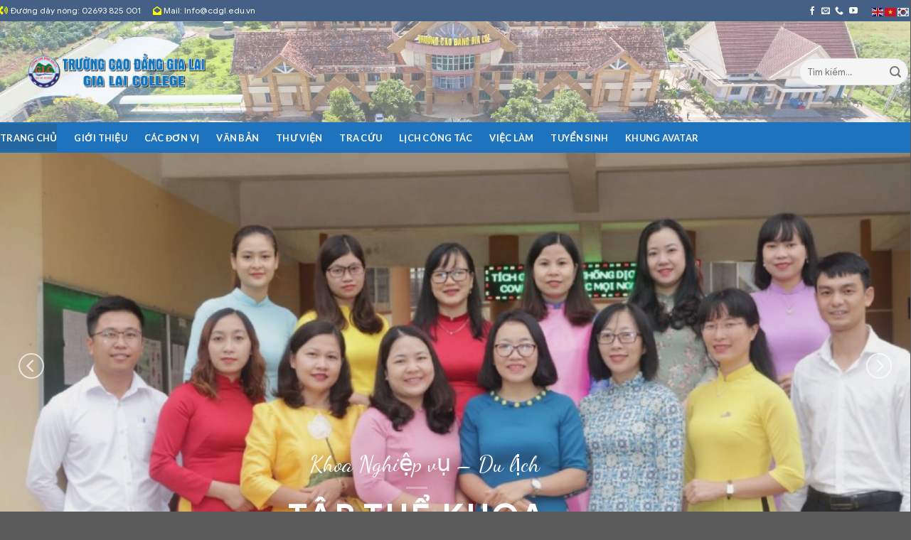

--- FILE ---
content_type: text/html; charset=UTF-8
request_url: https://cdgl.edu.vn/khoa/khoa-nghiep-vu-du-lich/
body_size: 27907
content:

<!DOCTYPE html>
<html lang="vi" prefix="og: https://ogp.me/ns#" class="loading-site no-js">
<head>
	<meta charset="UTF-8" />
	<link rel="profile" href="http://gmpg.org/xfn/11" />
	<link rel="pingback" href="https://cdgl.edu.vn/xmlrpc.php" />

	<script>(function(html){html.className = html.className.replace(/\bno-js\b/,'js')})(document.documentElement);</script>
<meta name="viewport" content="width=device-width, initial-scale=1, maximum-scale=1" />
	<!-- This site is optimized with the Yoast SEO plugin v22.9 - https://yoast.com/wordpress/plugins/seo/ -->
	<title>Khoa Nghiệp vụ - Du lịch - Trường Cao Đẳng Gia Lai</title>
	<link rel="canonical" href="https://cdgl.edu.vn/khoa/khoa-nghiep-vu-du-lich/" />
	<meta property="og:locale" content="vi_VN" />
	<meta property="og:type" content="article" />
	<meta property="og:title" content="Khoa Nghiệp vụ - Du lịch - Trường Cao Đẳng Gia Lai" />
	<meta property="og:description" content="&#8211; Tên đơn vị: KHOA NGHIỆP VỤ &#8211; DU LỊCH &#8211; Địa chỉ: Thôn 6, xã Diên Phú, Tp. Pleiku, tỉnh Gia Lai &#8211; Facebook: Khoa Nghiệp vụ &#8211; Du lịch. Trường Cao đẳng Gia Lai TT Họ và tên Chuyên môn Điện thoại 01 Nguyễn Thị Thúy An ThS. Địa lý học 0985.514909 02 [...]" />
	<meta property="og:url" content="https://cdgl.edu.vn/khoa/khoa-nghiep-vu-du-lich/" />
	<meta property="og:site_name" content="Trường Cao Đẳng Gia Lai" />
	<meta property="article:publisher" content="https://www.facebook.com/truongcaodanggialai" />
	<meta property="article:modified_time" content="2023-10-27T08:25:45+00:00" />
	<meta property="og:image" content="https://cdgl.edu.vn/wp-content/uploads/2023/06/Hinh-anh-khoa1-e1697946599735.jpg" />
	<meta property="og:image:width" content="2013" />
	<meta property="og:image:height" content="1348" />
	<meta property="og:image:type" content="image/jpeg" />
	<meta name="twitter:card" content="summary_large_image" />
	<meta name="twitter:label1" content="Ước tính thời gian đọc" />
	<meta name="twitter:data1" content="9 phút" />
	<script type="application/ld+json" class="yoast-schema-graph">{"@context":"https://schema.org","@graph":[{"@type":"WebPage","@id":"https://cdgl.edu.vn/khoa/khoa-nghiep-vu-du-lich/","url":"https://cdgl.edu.vn/khoa/khoa-nghiep-vu-du-lich/","name":"Khoa Nghiệp vụ - Du lịch - Trường Cao Đẳng Gia Lai","isPartOf":{"@id":"https://cdgl.edu.vn/#website"},"primaryImageOfPage":{"@id":"https://cdgl.edu.vn/khoa/khoa-nghiep-vu-du-lich/#primaryimage"},"image":{"@id":"https://cdgl.edu.vn/khoa/khoa-nghiep-vu-du-lich/#primaryimage"},"thumbnailUrl":"https://cdgl.edu.vn/wp-content/uploads/2023/06/Hinh-anh-khoa1-e1697946599735.jpg","datePublished":"2023-10-25T07:53:50+00:00","dateModified":"2023-10-27T08:25:45+00:00","breadcrumb":{"@id":"https://cdgl.edu.vn/khoa/khoa-nghiep-vu-du-lich/#breadcrumb"},"inLanguage":"vi","potentialAction":[{"@type":"ReadAction","target":["https://cdgl.edu.vn/khoa/khoa-nghiep-vu-du-lich/"]}]},{"@type":"ImageObject","inLanguage":"vi","@id":"https://cdgl.edu.vn/khoa/khoa-nghiep-vu-du-lich/#primaryimage","url":"https://cdgl.edu.vn/wp-content/uploads/2023/06/Hinh-anh-khoa1-e1697946599735.jpg","contentUrl":"https://cdgl.edu.vn/wp-content/uploads/2023/06/Hinh-anh-khoa1-e1697946599735.jpg","width":2013,"height":1348},{"@type":"BreadcrumbList","@id":"https://cdgl.edu.vn/khoa/khoa-nghiep-vu-du-lich/#breadcrumb","itemListElement":[{"@type":"ListItem","position":1,"name":"Trang chủ","item":"https://cdgl.edu.vn/"},{"@type":"ListItem","position":2,"name":"Trang giới thiệu","item":"https://cdgl.edu.vn/khoa/"},{"@type":"ListItem","position":3,"name":"Khoa Nghiệp vụ &#8211; Du lịch"}]},{"@type":"WebSite","@id":"https://cdgl.edu.vn/#website","url":"https://cdgl.edu.vn/","name":"Trường Cao Đẳng Gia Lai","description":"Vững nghề nghiệp - Sáng tương lai","publisher":{"@id":"https://cdgl.edu.vn/#organization"},"potentialAction":[{"@type":"SearchAction","target":{"@type":"EntryPoint","urlTemplate":"https://cdgl.edu.vn/?s={search_term_string}"},"query-input":"required name=search_term_string"}],"inLanguage":"vi"},{"@type":"Organization","@id":"https://cdgl.edu.vn/#organization","name":"Trường Cao Đẳng Gia Lai","url":"https://cdgl.edu.vn/","logo":{"@type":"ImageObject","inLanguage":"vi","@id":"https://cdgl.edu.vn/#/schema/logo/image/","url":"https://cdgl.edu.vn/wp-content/uploads/2023/10/LOGO-CDGL-FINAL-1-e1697642995487.png","contentUrl":"https://cdgl.edu.vn/wp-content/uploads/2023/10/LOGO-CDGL-FINAL-1-e1697642995487.png","width":250,"height":250,"caption":"Trường Cao Đẳng Gia Lai"},"image":{"@id":"https://cdgl.edu.vn/#/schema/logo/image/"},"sameAs":["https://www.facebook.com/truongcaodanggialai"]}]}</script>
	<!-- / Yoast SEO plugin. -->



<!-- Tối ưu hóa công cụ tìm kiếm bởi Rank Math - https://rankmath.com/ -->
<title>Khoa Nghiệp vụ - Du lịch - Trường Cao Đẳng Gia Lai</title>
<meta name="description" content="- Tên đơn vị: KHOA NGHIỆP VỤ - DU LỊCH"/>
<meta name="robots" content="follow, index, max-snippet:-1, max-video-preview:-1, max-image-preview:large"/>
<link rel="canonical" href="https://cdgl.edu.vn/khoa/khoa-nghiep-vu-du-lich/" />
<meta property="og:locale" content="vi_VN" />
<meta property="og:type" content="article" />
<meta property="og:title" content="Khoa Nghiệp vụ - Du lịch - Trường Cao Đẳng Gia Lai" />
<meta property="og:description" content="- Tên đơn vị: KHOA NGHIỆP VỤ - DU LỊCH" />
<meta property="og:url" content="https://cdgl.edu.vn/khoa/khoa-nghiep-vu-du-lich/" />
<meta property="og:site_name" content="Trường Cao Đẳng Gia Lai" />
<meta property="article:publisher" content="https://www.facebook.com/truongcaodanggialai" />
<meta property="og:updated_time" content="2023-10-27T15:25:45+07:00" />
<meta property="fb:app_id" content="2012726562889220" />
<meta property="og:image" content="https://cdgl.edu.vn/wp-content/uploads/2023/06/Hinh-anh-khoa1-e1697946599735-1195x800.jpg" />
<meta property="og:image:secure_url" content="https://cdgl.edu.vn/wp-content/uploads/2023/06/Hinh-anh-khoa1-e1697946599735-1195x800.jpg" />
<meta property="og:image:width" content="1020" />
<meta property="og:image:height" content="683" />
<meta property="og:image:alt" content="Khoa Nghiệp vụ &#8211; Du lịch" />
<meta property="og:image:type" content="image/jpeg" />
<meta property="article:published_time" content="2023-10-25T14:53:50+07:00" />
<meta property="article:modified_time" content="2023-10-27T15:25:45+07:00" />
<meta name="twitter:card" content="summary_large_image" />
<meta name="twitter:title" content="Khoa Nghiệp vụ - Du lịch - Trường Cao Đẳng Gia Lai" />
<meta name="twitter:description" content="- Tên đơn vị: KHOA NGHIỆP VỤ - DU LỊCH" />
<meta name="twitter:image" content="https://cdgl.edu.vn/wp-content/uploads/2023/06/Hinh-anh-khoa1-e1697946599735-1195x800.jpg" />
<meta name="twitter:label1" content="Thời gian để đọc" />
<meta name="twitter:data1" content="6 phút" />
<script type="application/ld+json" class="rank-math-schema">{"@context":"https://schema.org","@graph":[{"@type":["CollegeOrUniversity","Organization"],"@id":"https://cdgl.edu.vn/#organization","name":"Tr\u01b0\u1eddng Cao \u0110\u1eb3ng Gia Lai","url":"https://cdgl.edu.vn","sameAs":["https://www.facebook.com/truongcaodanggialai"],"logo":{"@type":"ImageObject","@id":"https://cdgl.edu.vn/#logo","url":"https://cdgl.edu.vn/wp-content/uploads/2023/10/LOGO-CDGL-FINAL-1-e1697642995487.png","contentUrl":"https://cdgl.edu.vn/wp-content/uploads/2023/10/LOGO-CDGL-FINAL-1-e1697642995487.png","caption":"Tr\u01b0\u1eddng Cao \u0110\u1eb3ng Gia Lai","inLanguage":"vi","width":"250","height":"250"},"legalName":"trantuan86"},{"@type":"WebSite","@id":"https://cdgl.edu.vn/#website","url":"https://cdgl.edu.vn","name":"Tr\u01b0\u1eddng Cao \u0110\u1eb3ng Gia Lai","alternateName":"Gia Lai College","publisher":{"@id":"https://cdgl.edu.vn/#organization"},"inLanguage":"vi"},{"@type":"ImageObject","@id":"https://cdgl.edu.vn/wp-content/uploads/2023/06/Hinh-anh-khoa1-e1697946599735.jpg","url":"https://cdgl.edu.vn/wp-content/uploads/2023/06/Hinh-anh-khoa1-e1697946599735.jpg","width":"2013","height":"1348","inLanguage":"vi"},{"@type":"BreadcrumbList","@id":"https://cdgl.edu.vn/khoa/khoa-nghiep-vu-du-lich/#breadcrumb","itemListElement":[{"@type":"ListItem","position":"1","item":{"@id":"https://cdgl.edu.vn","name":"Trang ch\u1ee7"}},{"@type":"ListItem","position":"2","item":{"@id":"https://cdgl.edu.vn/khoa/","name":"Trang gi\u1edbi thi\u1ec7u"}},{"@type":"ListItem","position":"3","item":{"@id":"https://cdgl.edu.vn/khoa/khoa-nghiep-vu-du-lich/","name":"Khoa Nghi\u1ec7p v\u1ee5 &#8211; Du l\u1ecbch"}}]},{"@type":"WebPage","@id":"https://cdgl.edu.vn/khoa/khoa-nghiep-vu-du-lich/#webpage","url":"https://cdgl.edu.vn/khoa/khoa-nghiep-vu-du-lich/","name":"Khoa Nghi\u1ec7p v\u1ee5 - Du l\u1ecbch - Tr\u01b0\u1eddng Cao \u0110\u1eb3ng Gia Lai","datePublished":"2023-10-25T14:53:50+07:00","dateModified":"2023-10-27T15:25:45+07:00","isPartOf":{"@id":"https://cdgl.edu.vn/#website"},"primaryImageOfPage":{"@id":"https://cdgl.edu.vn/wp-content/uploads/2023/06/Hinh-anh-khoa1-e1697946599735.jpg"},"inLanguage":"vi","breadcrumb":{"@id":"https://cdgl.edu.vn/khoa/khoa-nghiep-vu-du-lich/#breadcrumb"}},{"@type":"Person","@id":"https://cdgl.edu.vn/author/tuat/","name":"V\u0169 V\u0103n Tu\u1ea5t","url":"https://cdgl.edu.vn/author/tuat/","image":{"@type":"ImageObject","@id":"https://secure.gravatar.com/avatar/01f4db9f1abc3d7d486811eb107e7c6f1dafadfbc81bcf71b6736f6db58ca88e?s=96&amp;d=mm&amp;r=g","url":"https://secure.gravatar.com/avatar/01f4db9f1abc3d7d486811eb107e7c6f1dafadfbc81bcf71b6736f6db58ca88e?s=96&amp;d=mm&amp;r=g","caption":"V\u0169 V\u0103n Tu\u1ea5t","inLanguage":"vi"},"worksFor":{"@id":"https://cdgl.edu.vn/#organization"}},{"@type":"Article","headline":"Khoa Nghi\u1ec7p v\u1ee5 - Du l\u1ecbch - Tr\u01b0\u1eddng Cao \u0110\u1eb3ng Gia Lai","datePublished":"2023-10-25T14:53:50+07:00","dateModified":"2023-10-27T15:25:45+07:00","author":{"@id":"https://cdgl.edu.vn/author/tuat/","name":"V\u0169 V\u0103n Tu\u1ea5t"},"publisher":{"@id":"https://cdgl.edu.vn/#organization"},"description":"- T\u00ean \u0111\u01a1n v\u1ecb: KHOA NGHI\u1ec6P V\u1ee4 - DU L\u1ecaCH","name":"Khoa Nghi\u1ec7p v\u1ee5 - Du l\u1ecbch - Tr\u01b0\u1eddng Cao \u0110\u1eb3ng Gia Lai","@id":"https://cdgl.edu.vn/khoa/khoa-nghiep-vu-du-lich/#richSnippet","isPartOf":{"@id":"https://cdgl.edu.vn/khoa/khoa-nghiep-vu-du-lich/#webpage"},"image":{"@id":"https://cdgl.edu.vn/wp-content/uploads/2023/06/Hinh-anh-khoa1-e1697946599735.jpg"},"inLanguage":"vi","mainEntityOfPage":{"@id":"https://cdgl.edu.vn/khoa/khoa-nghiep-vu-du-lich/#webpage"}}]}</script>
<!-- /Plugin SEO WordPress Rank Math -->

<link rel='dns-prefetch' href='//cdn.jsdelivr.net' />
<link rel='prefetch' href='https://cdgl.edu.vn/wp-content/themes/flatsome/assets/js/chunk.countup.js?ver=3.16.2' />
<link rel='prefetch' href='https://cdgl.edu.vn/wp-content/themes/flatsome/assets/js/chunk.sticky-sidebar.js?ver=3.16.2' />
<link rel='prefetch' href='https://cdgl.edu.vn/wp-content/themes/flatsome/assets/js/chunk.tooltips.js?ver=3.16.2' />
<link rel='prefetch' href='https://cdgl.edu.vn/wp-content/themes/flatsome/assets/js/chunk.vendors-popups.js?ver=3.16.2' />
<link rel='prefetch' href='https://cdgl.edu.vn/wp-content/themes/flatsome/assets/js/chunk.vendors-slider.js?ver=3.16.2' />
<link rel="alternate" type="application/rss+xml" title="Dòng thông tin Trường Cao Đẳng Gia Lai &raquo;" href="https://cdgl.edu.vn/feed/" />
<link rel="alternate" type="application/rss+xml" title="Trường Cao Đẳng Gia Lai &raquo; Dòng bình luận" href="https://cdgl.edu.vn/comments/feed/" />
<link rel="alternate" title="oNhúng (JSON)" type="application/json+oembed" href="https://cdgl.edu.vn/wp-json/oembed/1.0/embed?url=https%3A%2F%2Fcdgl.edu.vn%2Fkhoa%2Fkhoa-nghiep-vu-du-lich%2F" />
<link rel="alternate" title="oNhúng (XML)" type="text/xml+oembed" href="https://cdgl.edu.vn/wp-json/oembed/1.0/embed?url=https%3A%2F%2Fcdgl.edu.vn%2Fkhoa%2Fkhoa-nghiep-vu-du-lich%2F&#038;format=xml" />
<style id='wp-img-auto-sizes-contain-inline-css' type='text/css'>
img:is([sizes=auto i],[sizes^="auto," i]){contain-intrinsic-size:3000px 1500px}
/*# sourceURL=wp-img-auto-sizes-contain-inline-css */
</style>
<link rel='stylesheet' id='dashicons-css' href='https://cdgl.edu.vn/wp-includes/css/dashicons.min.css?ver=6.9' type='text/css' media='all' />
<link rel='stylesheet' id='menu-icons-extra-css' href='https://cdgl.edu.vn/wp-content/plugins/ot-flatsome-vertical-menu/libs/menu-icons/css/extra.min.css?ver=0.12.2' type='text/css' media='all' />
<style id='wp-emoji-styles-inline-css' type='text/css'>

	img.wp-smiley, img.emoji {
		display: inline !important;
		border: none !important;
		box-shadow: none !important;
		height: 1em !important;
		width: 1em !important;
		margin: 0 0.07em !important;
		vertical-align: -0.1em !important;
		background: none !important;
		padding: 0 !important;
	}
/*# sourceURL=wp-emoji-styles-inline-css */
</style>
<style id='wp-block-library-inline-css' type='text/css'>
:root{--wp-block-synced-color:#7a00df;--wp-block-synced-color--rgb:122,0,223;--wp-bound-block-color:var(--wp-block-synced-color);--wp-editor-canvas-background:#ddd;--wp-admin-theme-color:#007cba;--wp-admin-theme-color--rgb:0,124,186;--wp-admin-theme-color-darker-10:#006ba1;--wp-admin-theme-color-darker-10--rgb:0,107,160.5;--wp-admin-theme-color-darker-20:#005a87;--wp-admin-theme-color-darker-20--rgb:0,90,135;--wp-admin-border-width-focus:2px}@media (min-resolution:192dpi){:root{--wp-admin-border-width-focus:1.5px}}.wp-element-button{cursor:pointer}:root .has-very-light-gray-background-color{background-color:#eee}:root .has-very-dark-gray-background-color{background-color:#313131}:root .has-very-light-gray-color{color:#eee}:root .has-very-dark-gray-color{color:#313131}:root .has-vivid-green-cyan-to-vivid-cyan-blue-gradient-background{background:linear-gradient(135deg,#00d084,#0693e3)}:root .has-purple-crush-gradient-background{background:linear-gradient(135deg,#34e2e4,#4721fb 50%,#ab1dfe)}:root .has-hazy-dawn-gradient-background{background:linear-gradient(135deg,#faaca8,#dad0ec)}:root .has-subdued-olive-gradient-background{background:linear-gradient(135deg,#fafae1,#67a671)}:root .has-atomic-cream-gradient-background{background:linear-gradient(135deg,#fdd79a,#004a59)}:root .has-nightshade-gradient-background{background:linear-gradient(135deg,#330968,#31cdcf)}:root .has-midnight-gradient-background{background:linear-gradient(135deg,#020381,#2874fc)}:root{--wp--preset--font-size--normal:16px;--wp--preset--font-size--huge:42px}.has-regular-font-size{font-size:1em}.has-larger-font-size{font-size:2.625em}.has-normal-font-size{font-size:var(--wp--preset--font-size--normal)}.has-huge-font-size{font-size:var(--wp--preset--font-size--huge)}.has-text-align-center{text-align:center}.has-text-align-left{text-align:left}.has-text-align-right{text-align:right}.has-fit-text{white-space:nowrap!important}#end-resizable-editor-section{display:none}.aligncenter{clear:both}.items-justified-left{justify-content:flex-start}.items-justified-center{justify-content:center}.items-justified-right{justify-content:flex-end}.items-justified-space-between{justify-content:space-between}.screen-reader-text{border:0;clip-path:inset(50%);height:1px;margin:-1px;overflow:hidden;padding:0;position:absolute;width:1px;word-wrap:normal!important}.screen-reader-text:focus{background-color:#ddd;clip-path:none;color:#444;display:block;font-size:1em;height:auto;left:5px;line-height:normal;padding:15px 23px 14px;text-decoration:none;top:5px;width:auto;z-index:100000}html :where(.has-border-color){border-style:solid}html :where([style*=border-top-color]){border-top-style:solid}html :where([style*=border-right-color]){border-right-style:solid}html :where([style*=border-bottom-color]){border-bottom-style:solid}html :where([style*=border-left-color]){border-left-style:solid}html :where([style*=border-width]){border-style:solid}html :where([style*=border-top-width]){border-top-style:solid}html :where([style*=border-right-width]){border-right-style:solid}html :where([style*=border-bottom-width]){border-bottom-style:solid}html :where([style*=border-left-width]){border-left-style:solid}html :where(img[class*=wp-image-]){height:auto;max-width:100%}:where(figure){margin:0 0 1em}html :where(.is-position-sticky){--wp-admin--admin-bar--position-offset:var(--wp-admin--admin-bar--height,0px)}@media screen and (max-width:600px){html :where(.is-position-sticky){--wp-admin--admin-bar--position-offset:0px}}

/*# sourceURL=wp-block-library-inline-css */
</style><style id='global-styles-inline-css' type='text/css'>
:root{--wp--preset--aspect-ratio--square: 1;--wp--preset--aspect-ratio--4-3: 4/3;--wp--preset--aspect-ratio--3-4: 3/4;--wp--preset--aspect-ratio--3-2: 3/2;--wp--preset--aspect-ratio--2-3: 2/3;--wp--preset--aspect-ratio--16-9: 16/9;--wp--preset--aspect-ratio--9-16: 9/16;--wp--preset--color--black: #000000;--wp--preset--color--cyan-bluish-gray: #abb8c3;--wp--preset--color--white: #ffffff;--wp--preset--color--pale-pink: #f78da7;--wp--preset--color--vivid-red: #cf2e2e;--wp--preset--color--luminous-vivid-orange: #ff6900;--wp--preset--color--luminous-vivid-amber: #fcb900;--wp--preset--color--light-green-cyan: #7bdcb5;--wp--preset--color--vivid-green-cyan: #00d084;--wp--preset--color--pale-cyan-blue: #8ed1fc;--wp--preset--color--vivid-cyan-blue: #0693e3;--wp--preset--color--vivid-purple: #9b51e0;--wp--preset--gradient--vivid-cyan-blue-to-vivid-purple: linear-gradient(135deg,rgb(6,147,227) 0%,rgb(155,81,224) 100%);--wp--preset--gradient--light-green-cyan-to-vivid-green-cyan: linear-gradient(135deg,rgb(122,220,180) 0%,rgb(0,208,130) 100%);--wp--preset--gradient--luminous-vivid-amber-to-luminous-vivid-orange: linear-gradient(135deg,rgb(252,185,0) 0%,rgb(255,105,0) 100%);--wp--preset--gradient--luminous-vivid-orange-to-vivid-red: linear-gradient(135deg,rgb(255,105,0) 0%,rgb(207,46,46) 100%);--wp--preset--gradient--very-light-gray-to-cyan-bluish-gray: linear-gradient(135deg,rgb(238,238,238) 0%,rgb(169,184,195) 100%);--wp--preset--gradient--cool-to-warm-spectrum: linear-gradient(135deg,rgb(74,234,220) 0%,rgb(151,120,209) 20%,rgb(207,42,186) 40%,rgb(238,44,130) 60%,rgb(251,105,98) 80%,rgb(254,248,76) 100%);--wp--preset--gradient--blush-light-purple: linear-gradient(135deg,rgb(255,206,236) 0%,rgb(152,150,240) 100%);--wp--preset--gradient--blush-bordeaux: linear-gradient(135deg,rgb(254,205,165) 0%,rgb(254,45,45) 50%,rgb(107,0,62) 100%);--wp--preset--gradient--luminous-dusk: linear-gradient(135deg,rgb(255,203,112) 0%,rgb(199,81,192) 50%,rgb(65,88,208) 100%);--wp--preset--gradient--pale-ocean: linear-gradient(135deg,rgb(255,245,203) 0%,rgb(182,227,212) 50%,rgb(51,167,181) 100%);--wp--preset--gradient--electric-grass: linear-gradient(135deg,rgb(202,248,128) 0%,rgb(113,206,126) 100%);--wp--preset--gradient--midnight: linear-gradient(135deg,rgb(2,3,129) 0%,rgb(40,116,252) 100%);--wp--preset--font-size--small: 13px;--wp--preset--font-size--medium: 20px;--wp--preset--font-size--large: 36px;--wp--preset--font-size--x-large: 42px;--wp--preset--spacing--20: 0.44rem;--wp--preset--spacing--30: 0.67rem;--wp--preset--spacing--40: 1rem;--wp--preset--spacing--50: 1.5rem;--wp--preset--spacing--60: 2.25rem;--wp--preset--spacing--70: 3.38rem;--wp--preset--spacing--80: 5.06rem;--wp--preset--shadow--natural: 6px 6px 9px rgba(0, 0, 0, 0.2);--wp--preset--shadow--deep: 12px 12px 50px rgba(0, 0, 0, 0.4);--wp--preset--shadow--sharp: 6px 6px 0px rgba(0, 0, 0, 0.2);--wp--preset--shadow--outlined: 6px 6px 0px -3px rgb(255, 255, 255), 6px 6px rgb(0, 0, 0);--wp--preset--shadow--crisp: 6px 6px 0px rgb(0, 0, 0);}:where(.is-layout-flex){gap: 0.5em;}:where(.is-layout-grid){gap: 0.5em;}body .is-layout-flex{display: flex;}.is-layout-flex{flex-wrap: wrap;align-items: center;}.is-layout-flex > :is(*, div){margin: 0;}body .is-layout-grid{display: grid;}.is-layout-grid > :is(*, div){margin: 0;}:where(.wp-block-columns.is-layout-flex){gap: 2em;}:where(.wp-block-columns.is-layout-grid){gap: 2em;}:where(.wp-block-post-template.is-layout-flex){gap: 1.25em;}:where(.wp-block-post-template.is-layout-grid){gap: 1.25em;}.has-black-color{color: var(--wp--preset--color--black) !important;}.has-cyan-bluish-gray-color{color: var(--wp--preset--color--cyan-bluish-gray) !important;}.has-white-color{color: var(--wp--preset--color--white) !important;}.has-pale-pink-color{color: var(--wp--preset--color--pale-pink) !important;}.has-vivid-red-color{color: var(--wp--preset--color--vivid-red) !important;}.has-luminous-vivid-orange-color{color: var(--wp--preset--color--luminous-vivid-orange) !important;}.has-luminous-vivid-amber-color{color: var(--wp--preset--color--luminous-vivid-amber) !important;}.has-light-green-cyan-color{color: var(--wp--preset--color--light-green-cyan) !important;}.has-vivid-green-cyan-color{color: var(--wp--preset--color--vivid-green-cyan) !important;}.has-pale-cyan-blue-color{color: var(--wp--preset--color--pale-cyan-blue) !important;}.has-vivid-cyan-blue-color{color: var(--wp--preset--color--vivid-cyan-blue) !important;}.has-vivid-purple-color{color: var(--wp--preset--color--vivid-purple) !important;}.has-black-background-color{background-color: var(--wp--preset--color--black) !important;}.has-cyan-bluish-gray-background-color{background-color: var(--wp--preset--color--cyan-bluish-gray) !important;}.has-white-background-color{background-color: var(--wp--preset--color--white) !important;}.has-pale-pink-background-color{background-color: var(--wp--preset--color--pale-pink) !important;}.has-vivid-red-background-color{background-color: var(--wp--preset--color--vivid-red) !important;}.has-luminous-vivid-orange-background-color{background-color: var(--wp--preset--color--luminous-vivid-orange) !important;}.has-luminous-vivid-amber-background-color{background-color: var(--wp--preset--color--luminous-vivid-amber) !important;}.has-light-green-cyan-background-color{background-color: var(--wp--preset--color--light-green-cyan) !important;}.has-vivid-green-cyan-background-color{background-color: var(--wp--preset--color--vivid-green-cyan) !important;}.has-pale-cyan-blue-background-color{background-color: var(--wp--preset--color--pale-cyan-blue) !important;}.has-vivid-cyan-blue-background-color{background-color: var(--wp--preset--color--vivid-cyan-blue) !important;}.has-vivid-purple-background-color{background-color: var(--wp--preset--color--vivid-purple) !important;}.has-black-border-color{border-color: var(--wp--preset--color--black) !important;}.has-cyan-bluish-gray-border-color{border-color: var(--wp--preset--color--cyan-bluish-gray) !important;}.has-white-border-color{border-color: var(--wp--preset--color--white) !important;}.has-pale-pink-border-color{border-color: var(--wp--preset--color--pale-pink) !important;}.has-vivid-red-border-color{border-color: var(--wp--preset--color--vivid-red) !important;}.has-luminous-vivid-orange-border-color{border-color: var(--wp--preset--color--luminous-vivid-orange) !important;}.has-luminous-vivid-amber-border-color{border-color: var(--wp--preset--color--luminous-vivid-amber) !important;}.has-light-green-cyan-border-color{border-color: var(--wp--preset--color--light-green-cyan) !important;}.has-vivid-green-cyan-border-color{border-color: var(--wp--preset--color--vivid-green-cyan) !important;}.has-pale-cyan-blue-border-color{border-color: var(--wp--preset--color--pale-cyan-blue) !important;}.has-vivid-cyan-blue-border-color{border-color: var(--wp--preset--color--vivid-cyan-blue) !important;}.has-vivid-purple-border-color{border-color: var(--wp--preset--color--vivid-purple) !important;}.has-vivid-cyan-blue-to-vivid-purple-gradient-background{background: var(--wp--preset--gradient--vivid-cyan-blue-to-vivid-purple) !important;}.has-light-green-cyan-to-vivid-green-cyan-gradient-background{background: var(--wp--preset--gradient--light-green-cyan-to-vivid-green-cyan) !important;}.has-luminous-vivid-amber-to-luminous-vivid-orange-gradient-background{background: var(--wp--preset--gradient--luminous-vivid-amber-to-luminous-vivid-orange) !important;}.has-luminous-vivid-orange-to-vivid-red-gradient-background{background: var(--wp--preset--gradient--luminous-vivid-orange-to-vivid-red) !important;}.has-very-light-gray-to-cyan-bluish-gray-gradient-background{background: var(--wp--preset--gradient--very-light-gray-to-cyan-bluish-gray) !important;}.has-cool-to-warm-spectrum-gradient-background{background: var(--wp--preset--gradient--cool-to-warm-spectrum) !important;}.has-blush-light-purple-gradient-background{background: var(--wp--preset--gradient--blush-light-purple) !important;}.has-blush-bordeaux-gradient-background{background: var(--wp--preset--gradient--blush-bordeaux) !important;}.has-luminous-dusk-gradient-background{background: var(--wp--preset--gradient--luminous-dusk) !important;}.has-pale-ocean-gradient-background{background: var(--wp--preset--gradient--pale-ocean) !important;}.has-electric-grass-gradient-background{background: var(--wp--preset--gradient--electric-grass) !important;}.has-midnight-gradient-background{background: var(--wp--preset--gradient--midnight) !important;}.has-small-font-size{font-size: var(--wp--preset--font-size--small) !important;}.has-medium-font-size{font-size: var(--wp--preset--font-size--medium) !important;}.has-large-font-size{font-size: var(--wp--preset--font-size--large) !important;}.has-x-large-font-size{font-size: var(--wp--preset--font-size--x-large) !important;}
/*# sourceURL=global-styles-inline-css */
</style>

<style id='classic-theme-styles-inline-css' type='text/css'>
/*! This file is auto-generated */
.wp-block-button__link{color:#fff;background-color:#32373c;border-radius:9999px;box-shadow:none;text-decoration:none;padding:calc(.667em + 2px) calc(1.333em + 2px);font-size:1.125em}.wp-block-file__button{background:#32373c;color:#fff;text-decoration:none}
/*# sourceURL=/wp-includes/css/classic-themes.min.css */
</style>
<link rel='stylesheet' id='ot-vertical-menu-css-css' href='https://cdgl.edu.vn/wp-content/plugins/ot-flatsome-vertical-menu/assets/css/style.css?ver=1.2.3' type='text/css' media='all' />
<link rel='stylesheet' id='dflip-style-css' href='https://cdgl.edu.vn/wp-content/plugins/3d-flipbook-dflip-lite/assets/css/dflip.min.css?ver=2.4.20' type='text/css' media='all' />
<link rel='stylesheet' id='taxopress-frontend-css-css' href='https://cdgl.edu.vn/wp-content/plugins/simple-tags/assets/frontend/css/frontend.css?ver=3.43.0' type='text/css' media='all' />
<link rel='stylesheet' id='flatsome-main-css' href='https://cdgl.edu.vn/wp-content/themes/flatsome/assets/css/flatsome.css?ver=3.16.2' type='text/css' media='all' />
<style id='flatsome-main-inline-css' type='text/css'>
@font-face {
				font-family: "fl-icons";
				font-display: block;
				src: url(https://cdgl.edu.vn/wp-content/themes/flatsome/assets/css/icons/fl-icons.eot?v=3.16.2);
				src:
					url(https://cdgl.edu.vn/wp-content/themes/flatsome/assets/css/icons/fl-icons.eot#iefix?v=3.16.2) format("embedded-opentype"),
					url(https://cdgl.edu.vn/wp-content/themes/flatsome/assets/css/icons/fl-icons.woff2?v=3.16.2) format("woff2"),
					url(https://cdgl.edu.vn/wp-content/themes/flatsome/assets/css/icons/fl-icons.ttf?v=3.16.2) format("truetype"),
					url(https://cdgl.edu.vn/wp-content/themes/flatsome/assets/css/icons/fl-icons.woff?v=3.16.2) format("woff"),
					url(https://cdgl.edu.vn/wp-content/themes/flatsome/assets/css/icons/fl-icons.svg?v=3.16.2#fl-icons) format("svg");
			}
/*# sourceURL=flatsome-main-inline-css */
</style>
<link rel='stylesheet' id='flatsome-style-css' href='https://cdgl.edu.vn/wp-content/themes/bkns/style.css?ver=3.0' type='text/css' media='all' />
<script type="text/javascript">
            window._nslDOMReady = (function () {
                const executedCallbacks = new Set();
            
                return function (callback) {
                    /**
                    * Third parties might dispatch DOMContentLoaded events, so we need to ensure that we only run our callback once!
                    */
                    if (executedCallbacks.has(callback)) return;
            
                    const wrappedCallback = function () {
                        if (executedCallbacks.has(callback)) return;
                        executedCallbacks.add(callback);
                        callback();
                    };
            
                    if (document.readyState === "complete" || document.readyState === "interactive") {
                        wrappedCallback();
                    } else {
                        document.addEventListener("DOMContentLoaded", wrappedCallback);
                    }
                };
            })();
        </script><script type="text/javascript" src="https://cdgl.edu.vn/wp-includes/js/jquery/jquery.min.js?ver=3.7.1" id="jquery-core-js"></script>
<script type="text/javascript" src="https://cdgl.edu.vn/wp-includes/js/jquery/jquery-migrate.min.js?ver=3.4.1" id="jquery-migrate-js"></script>
<script type="text/javascript" src="https://cdgl.edu.vn/wp-content/plugins/simple-tags/assets/frontend/js/frontend.js?ver=3.43.0" id="taxopress-frontend-js-js"></script>
<script type="text/javascript" id="wpstg-global-js-extra">
/* <![CDATA[ */
var wpstg = {"nonce":"439228e38b"};
//# sourceURL=wpstg-global-js-extra
/* ]]> */
</script>
<script type="text/javascript" src="https://cdgl.edu.vn/wp-content/plugins/wp-staging/assets/js/dist/wpstg-blank-loader.js?ver=6.9" id="wpstg-global-js"></script>
<link rel="https://api.w.org/" href="https://cdgl.edu.vn/wp-json/" /><link rel="alternate" title="JSON" type="application/json" href="https://cdgl.edu.vn/wp-json/wp/v2/pages/2158" /><link rel="EditURI" type="application/rsd+xml" title="RSD" href="https://cdgl.edu.vn/xmlrpc.php?rsd" />
<meta name="generator" content="WordPress 6.9" />
<link rel='shortlink' href='https://cdgl.edu.vn/?p=2158' />
<meta property="fb:app_id" content="2012726562889220" /><style>.bg{opacity: 0; transition: opacity 1s; -webkit-transition: opacity 1s;} .bg-loaded{opacity: 1;}</style><meta name="generator" content="Elementor 3.23.2; features: e_optimized_css_loading, e_font_icon_svg, additional_custom_breakpoints, e_optimized_control_loading, e_lazyload, e_element_cache; settings: css_print_method-external, google_font-enabled, font_display-swap">
			<style>
				.e-con.e-parent:nth-of-type(n+4):not(.e-lazyloaded):not(.e-no-lazyload),
				.e-con.e-parent:nth-of-type(n+4):not(.e-lazyloaded):not(.e-no-lazyload) * {
					background-image: none !important;
				}
				@media screen and (max-height: 1024px) {
					.e-con.e-parent:nth-of-type(n+3):not(.e-lazyloaded):not(.e-no-lazyload),
					.e-con.e-parent:nth-of-type(n+3):not(.e-lazyloaded):not(.e-no-lazyload) * {
						background-image: none !important;
					}
				}
				@media screen and (max-height: 640px) {
					.e-con.e-parent:nth-of-type(n+2):not(.e-lazyloaded):not(.e-no-lazyload),
					.e-con.e-parent:nth-of-type(n+2):not(.e-lazyloaded):not(.e-no-lazyload) * {
						background-image: none !important;
					}
				}
			</style>
			<link rel="icon" href="https://cdgl.edu.vn/wp-content/uploads/2023/06/cropped-LOGO-CDGL-FINAL-32x32.png" sizes="32x32" />
<link rel="icon" href="https://cdgl.edu.vn/wp-content/uploads/2023/06/cropped-LOGO-CDGL-FINAL-192x192.png" sizes="192x192" />
<link rel="apple-touch-icon" href="https://cdgl.edu.vn/wp-content/uploads/2023/06/cropped-LOGO-CDGL-FINAL-180x180.png" />
<meta name="msapplication-TileImage" content="https://cdgl.edu.vn/wp-content/uploads/2023/06/cropped-LOGO-CDGL-FINAL-270x270.png" />
<style id="custom-css" type="text/css">:root {--primary-color: #446084;}.header-main{height: 142px}#logo img{max-height: 142px}#logo{width:200px;}.header-bottom{min-height: 43px}.header-top{min-height: 30px}.transparent .header-main{height: 30px}.transparent #logo img{max-height: 30px}.has-transparent + .page-title:first-of-type,.has-transparent + #main > .page-title,.has-transparent + #main > div > .page-title,.has-transparent + #main .page-header-wrapper:first-of-type .page-title{padding-top: 110px;}.header.show-on-scroll,.stuck .header-main{height:70px!important}.stuck #logo img{max-height: 70px!important}.search-form{ width: 39%;}.header-bg-color {background-color: rgba(255,255,255,0.38)}.header-bg-image {background-image: url('https://cdgl.edu.vn/wp-content/uploads/2023/10/Banner-1-01.jpg');}.header-bg-image {background-repeat: repeat-x;}.header-bottom {background-color: #1e73be}.stuck .header-main .nav > li > a{line-height: 50px }@media (max-width: 549px) {.header-main{height: 70px}#logo img{max-height: 70px}}.nav-dropdown{font-size:100%}h1,h2,h3,h4,h5,h6,.heading-font{color: #555555;}@media screen and (max-width: 549px){body{font-size: 100%;}}body{font-family: Lato, sans-serif;}body {font-weight: 400;font-style: normal;}.nav > li > a {font-family: Lato, sans-serif;}.mobile-sidebar-levels-2 .nav > li > ul > li > a {font-family: Lato, sans-serif;}.nav > li > a,.mobile-sidebar-levels-2 .nav > li > ul > li > a {font-weight: 700;font-style: normal;}h1,h2,h3,h4,h5,h6,.heading-font, .off-canvas-center .nav-sidebar.nav-vertical > li > a{font-family: Lato, sans-serif;}h1,h2,h3,h4,h5,h6,.heading-font,.banner h1,.banner h2 {font-weight: 400;font-style: normal;}.alt-font{font-family: "Dancing Script", sans-serif;}.alt-font {font-weight: 400!important;font-style: normal!important;}.nav-vertical-fly-out > li + li {border-top-width: 1px; border-top-style: solid;}.label-new.menu-item > a:after{content:"New";}.label-hot.menu-item > a:after{content:"Hot";}.label-sale.menu-item > a:after{content:"Sale";}.label-popular.menu-item > a:after{content:"Popular";}</style>		<style type="text/css" id="wp-custom-css">
			.header-bg-image,.header-bg-color {

    background-size: cover;
    background-position: center;
    height: unset;

}
.marquee {
    display: inline-block;
    width: -webkit-fill-available;
}
.indent {
    padding-left: 100px;
    line-height: 40px!important;
    color: #fff;
    font-size: 16px;
}
		</style>
		<style id="kirki-inline-styles">/* latin-ext */
@font-face {
  font-family: 'Lato';
  font-style: normal;
  font-weight: 400;
  font-display: swap;
  src: url(https://cdgl.edu.vn/wp-content/fonts/lato/font) format('woff');
  unicode-range: U+0100-02BA, U+02BD-02C5, U+02C7-02CC, U+02CE-02D7, U+02DD-02FF, U+0304, U+0308, U+0329, U+1D00-1DBF, U+1E00-1E9F, U+1EF2-1EFF, U+2020, U+20A0-20AB, U+20AD-20C0, U+2113, U+2C60-2C7F, U+A720-A7FF;
}
/* latin */
@font-face {
  font-family: 'Lato';
  font-style: normal;
  font-weight: 400;
  font-display: swap;
  src: url(https://cdgl.edu.vn/wp-content/fonts/lato/font) format('woff');
  unicode-range: U+0000-00FF, U+0131, U+0152-0153, U+02BB-02BC, U+02C6, U+02DA, U+02DC, U+0304, U+0308, U+0329, U+2000-206F, U+20AC, U+2122, U+2191, U+2193, U+2212, U+2215, U+FEFF, U+FFFD;
}
/* latin-ext */
@font-face {
  font-family: 'Lato';
  font-style: normal;
  font-weight: 700;
  font-display: swap;
  src: url(https://cdgl.edu.vn/wp-content/fonts/lato/font) format('woff');
  unicode-range: U+0100-02BA, U+02BD-02C5, U+02C7-02CC, U+02CE-02D7, U+02DD-02FF, U+0304, U+0308, U+0329, U+1D00-1DBF, U+1E00-1E9F, U+1EF2-1EFF, U+2020, U+20A0-20AB, U+20AD-20C0, U+2113, U+2C60-2C7F, U+A720-A7FF;
}
/* latin */
@font-face {
  font-family: 'Lato';
  font-style: normal;
  font-weight: 700;
  font-display: swap;
  src: url(https://cdgl.edu.vn/wp-content/fonts/lato/font) format('woff');
  unicode-range: U+0000-00FF, U+0131, U+0152-0153, U+02BB-02BC, U+02C6, U+02DA, U+02DC, U+0304, U+0308, U+0329, U+2000-206F, U+20AC, U+2122, U+2191, U+2193, U+2212, U+2215, U+FEFF, U+FFFD;
}/* vietnamese */
@font-face {
  font-family: 'Dancing Script';
  font-style: normal;
  font-weight: 400;
  font-display: swap;
  src: url(https://cdgl.edu.vn/wp-content/fonts/dancing-script/font) format('woff');
  unicode-range: U+0102-0103, U+0110-0111, U+0128-0129, U+0168-0169, U+01A0-01A1, U+01AF-01B0, U+0300-0301, U+0303-0304, U+0308-0309, U+0323, U+0329, U+1EA0-1EF9, U+20AB;
}
/* latin-ext */
@font-face {
  font-family: 'Dancing Script';
  font-style: normal;
  font-weight: 400;
  font-display: swap;
  src: url(https://cdgl.edu.vn/wp-content/fonts/dancing-script/font) format('woff');
  unicode-range: U+0100-02BA, U+02BD-02C5, U+02C7-02CC, U+02CE-02D7, U+02DD-02FF, U+0304, U+0308, U+0329, U+1D00-1DBF, U+1E00-1E9F, U+1EF2-1EFF, U+2020, U+20A0-20AB, U+20AD-20C0, U+2113, U+2C60-2C7F, U+A720-A7FF;
}
/* latin */
@font-face {
  font-family: 'Dancing Script';
  font-style: normal;
  font-weight: 400;
  font-display: swap;
  src: url(https://cdgl.edu.vn/wp-content/fonts/dancing-script/font) format('woff');
  unicode-range: U+0000-00FF, U+0131, U+0152-0153, U+02BB-02BC, U+02C6, U+02DA, U+02DC, U+0304, U+0308, U+0329, U+2000-206F, U+20AC, U+2122, U+2191, U+2193, U+2212, U+2215, U+FEFF, U+FFFD;
}</style><link rel='stylesheet' id='bk-main-css' href='https://cdgl.edu.vn/wp-content/themes/bkns/assets/css/main.css?ver=6.9' type='text/css' media='all' />
<link rel='stylesheet' id='bk-responsive-css' href='https://cdgl.edu.vn/wp-content/themes/bkns/assets/css/responsive.css?ver=6.9' type='text/css' media='all' />
<link rel='stylesheet' id='bk-widget-css' href='https://cdgl.edu.vn/wp-content/themes/bkns/assets/css/widget.css?ver=6.9' type='text/css' media='all' />
<link rel='stylesheet' id='bk-single-post-css' href='https://cdgl.edu.vn/wp-content/themes/bkns/assets/css/single-post.css?ver=6.9' type='text/css' media='all' />
<link rel='stylesheet' id='bk-awesome-css' href='https://cdgl.edu.vn/wp-content/themes/bkns/assets/fonts/awesome6/css/all.css?ver=6.9' type='text/css' media='all' />
<link rel='stylesheet' id='owl-theme-css-css' href='https://cdgl.edu.vn/wp-content/themes/bkns/assets/js/owl/dist/assets/owl.theme.default.css?ver=6.9' type='text/css' media='all' />
<link rel='stylesheet' id='owl-css-css' href='https://cdgl.edu.vn/wp-content/themes/bkns/assets/js/owl/dist/assets/owl.carousel.css?ver=6.9' type='text/css' media='all' />
</head>

<body class="wp-singular page-template-default page page-id-2158 page-child parent-pageid-1981 wp-theme-flatsome wp-child-theme-bkns ot-vertical-menu ot-overplay ot-submenu-top ot-menu-show-home full-width lightbox nav-dropdown-has-arrow nav-dropdown-has-shadow nav-dropdown-has-border page-template-blank page-template-blank-php elementor-default elementor-kit-3490">


<a class="skip-link screen-reader-text" href="#main">Skip to content</a>

<div id="wrapper">

	
	<header id="header" class="header header-full-width has-sticky sticky-jump">
		<div class="header-wrapper">
			<div id="top-bar" class="header-top hide-for-sticky nav-dark">
    <div class="flex-row container">
      <div class="flex-col hide-for-medium flex-left">
          <ul class="nav nav-left medium-nav-center nav-small  nav-divided">
              <li class="html custom html_topbar_left"><i class='fas fa-phone-volume' style='font-size:auto;color:Yellow'></i> Đường dây nóng: 02693 825 001</strong></li><li class="html custom html_topbar_right"><i class='fas fa-envelope-open' style='color:Yellow'> </i> Mail: Info@cdgl.edu.vn</strong></li>          </ul>
      </div>

      <div class="flex-col hide-for-medium flex-center">
          <ul class="nav nav-center nav-small  nav-divided">
                        </ul>
      </div>

      <div class="flex-col hide-for-medium flex-right">
         <ul class="nav top-bar-nav nav-right nav-small  nav-divided">
              <li class="html header-social-icons ml-0">
	<div class="social-icons follow-icons" ><a href="http://facebook.com/truongcaodanggialai" target="_blank" data-label="Facebook" rel="noopener noreferrer nofollow" class="icon plain facebook tooltip" title="Follow on Facebook" aria-label="Follow on Facebook"><i class="icon-facebook" ></i></a><a href="mailto:your@email" data-label="E-mail" rel="nofollow" class="icon plain  email tooltip" title="Send us an email" aria-label="Send us an email"><i class="icon-envelop" ></i></a><a href="tel:02693 825 001" target="_blank" data-label="Phone" rel="noopener noreferrer nofollow" class="icon plain  phone tooltip" title="Call us" aria-label="Call us"><i class="icon-phone" ></i></a><a href="https://www.youtube.com/@gialaicollege" target="_blank" rel="noopener noreferrer nofollow" data-label="YouTube" class="icon plain  youtube tooltip" title="Follow on YouTube" aria-label="Follow on YouTube"><i class="icon-youtube" ></i></a></div></li>
<li class="html custom html_top_right_text"><div class="gtranslate_wrapper" id="gt-wrapper-60617871"></div></li>          </ul>
      </div>

            <div class="flex-col show-for-medium flex-grow">
          <ul class="nav nav-center nav-small mobile-nav  nav-divided">
              <li class="html custom html_topbar_left"><i class='fas fa-phone-volume' style='font-size:auto;color:Yellow'></i> Đường dây nóng: 02693 825 001</strong></li><li class="html custom html_topbar_right"><i class='fas fa-envelope-open' style='color:Yellow'> </i> Mail: Info@cdgl.edu.vn</strong></li>          </ul>
      </div>
      
    </div>
</div>
<div id="masthead" class="header-main ">
      <div class="header-inner flex-row container logo-left medium-logo-center" role="navigation">

          <!-- Logo -->
          <div id="logo" class="flex-col logo">
            
<!-- Header logo -->
<a href="https://cdgl.edu.vn/" title="Trường Cao Đẳng Gia Lai - Vững nghề nghiệp &#8211; Sáng tương lai" rel="home">
		<img width="1020" height="211" src="https://cdgl.edu.vn/wp-content/uploads/2025/09/logo2.png" class="header_logo header-logo" alt="Trường Cao Đẳng Gia Lai"/><img  width="1020" height="211" src="https://cdgl.edu.vn/wp-content/uploads/2025/09/logo2.png" class="header-logo-dark" alt="Trường Cao Đẳng Gia Lai"/></a>
          </div>

          <!-- Mobile Left Elements -->
          <div class="flex-col show-for-medium flex-left">
            <ul class="mobile-nav nav nav-left ">
              <li class="nav-icon has-icon">
  <div class="header-button">		<a href="#" data-open="#main-menu" data-pos="left" data-bg="main-menu-overlay" data-color="" class="icon primary button circle is-small" aria-label="Menu" aria-controls="main-menu" aria-expanded="false">

		  <i class="icon-menu" ></i>
		  		</a>
	 </div> </li>
            </ul>
          </div>

          <!-- Left Elements -->
          <div class="flex-col hide-for-medium flex-left
            flex-grow">
            <ul class="header-nav header-nav-main nav nav-left  nav-uppercase nav-prompts-overlay" >
                          </ul>
          </div>

          <!-- Right Elements -->
          <div class="flex-col hide-for-medium flex-right">
            <ul class="header-nav header-nav-main nav nav-right  nav-uppercase nav-prompts-overlay">
              <li class="header-search-form search-form html relative has-icon">
	<div class="header-search-form-wrapper">
		<div class="searchform-wrapper ux-search-box relative form-flat is-normal"><form method="get" class="searchform" action="https://cdgl.edu.vn/" role="search">
		<div class="flex-row relative">
			<div class="flex-col flex-grow">
	   	   <input type="search" class="search-field mb-0" name="s" value="" id="s" placeholder="Tìm kiếm&hellip;" />
			</div>
			<div class="flex-col">
				<button type="submit" class="ux-search-submit submit-button secondary button icon mb-0" aria-label="Submit">
					<i class="icon-search" ></i>				</button>
			</div>
		</div>
    <div class="live-search-results text-left z-top"></div>
</form>
</div>	</div>
</li>
            </ul>
          </div>

          <!-- Mobile Right Elements -->
          <div class="flex-col show-for-medium flex-right">
            <ul class="mobile-nav nav nav-right ">
              <li class="html custom html_top_right_text"><div class="gtranslate_wrapper" id="gt-wrapper-66227512"></div></li>            </ul>
          </div>

      </div>

            <div class="container"><div class="top-divider full-width"></div></div>
      </div>
<div id="wide-nav" class="header-bottom wide-nav nav-dark hide-for-medium">
    <div class="flex-row container">

                        <div class="flex-col hide-for-medium flex-left">
                <ul class="nav header-nav header-bottom-nav nav-left  nav-uppercase">
                    <li id="menu-item-1035" class="menu-item menu-item-type-post_type menu-item-object-page menu-item-home menu-item-1035 menu-item-design-default"><a href="https://cdgl.edu.vn/" class="nav-top-link">Trang chủ</a></li>
<li id="menu-item-1625" class="menu-item menu-item-type-taxonomy menu-item-object-block_categories menu-item-has-children menu-item-1625 menu-item-design-default has-dropdown"><a href="https://cdgl.edu.vn/block_categories/gioi-thieu/" class="nav-top-link" aria-expanded="false" aria-haspopup="menu">Giới thiệu<i class="icon-angle-down" ></i></a>
<ul class="sub-menu nav-dropdown nav-dropdown-bold">
	<li id="menu-item-1608" class="menu-item menu-item-type-post_type menu-item-object-page menu-item-1608"><a href="https://cdgl.edu.vn/khoa/tong-quan/"><i class="_mi _before dashicons dashicons-arrow-right-alt2" aria-hidden="true"></i><span>Tổng quan</span></a></li>
	<li id="menu-item-1612" class="menu-item menu-item-type-post_type menu-item-object-page menu-item-1612"><a href="https://cdgl.edu.vn/khoa/so-do-to-chuc/"><i class="_mi _before dashicons dashicons-arrow-right-alt2" aria-hidden="true"></i><span>Sơ đồ tổ chức</span></a></li>
	<li id="menu-item-1661" class="menu-item menu-item-type-post_type menu-item-object-page menu-item-1661"><a href="https://cdgl.edu.vn/khoa/dang-bo-co-so/"><i class="_mi _before dashicons dashicons-arrow-right-alt2" aria-hidden="true"></i><span>Đảng bộ Cơ sở</span></a></li>
	<li id="menu-item-1585" class="menu-item menu-item-type-post_type menu-item-object-page menu-item-1585"><a href="https://cdgl.edu.vn/khoa/ban-giam-hieu/"><i class="_mi _before dashicons dashicons-arrow-right-alt2" aria-hidden="true"></i><span>Ban giám hiệu</span></a></li>
	<li id="menu-item-3153" class="menu-item menu-item-type-taxonomy menu-item-object-category menu-item-3153"><a href="https://cdgl.edu.vn/category/co-cau-to-chuc/cong-doan/">Công đoàn</a></li>
	<li id="menu-item-3154" class="menu-item menu-item-type-taxonomy menu-item-object-category menu-item-3154"><a href="https://cdgl.edu.vn/category/co-cau-to-chuc/doan-thanh-nien/">Đoàn thanh niên</a></li>
</ul>
</li>
<li id="menu-item-1676" class="menu-item menu-item-type-taxonomy menu-item-object-block_categories current-menu-ancestor current-menu-parent menu-item-has-children menu-item-1676 active menu-item-design-container-width menu-item-has-block has-dropdown"><a href="https://cdgl.edu.vn/block_categories/cac-don-vi/" class="nav-top-link" aria-expanded="false" aria-haspopup="menu">Các đơn vị<i class="icon-angle-down" ></i></a><div class="sub-menu nav-dropdown">	<section class="section" id="section_170655833">
		<div class="bg section-bg fill bg-fill  bg-loaded" >

			
			
			

		</div>

		

		<div class="section-content relative">
			

<div class="row"  id="row-1382820719">


	<div id="col-1828456339" class="col medium-6 small-12 large-6"  >
				<div class="col-inner"  >
			
			

	<div class="ux-menu stack stack-col justify-start ux-menu--divider-solid">
		

	<div class="ux-menu-title flex">
		Phòng - Trung tâm	</div>
	

	<div class="ux-menu-link flex menu-item">
		<a class="ux-menu-link__link flex" href="https://cdgl.edu.vn/khoa/phong-to-chuc-hanh-chinh/"  >
			<i class="ux-menu-link__icon text-center icon-angle-right" ></i>			<span class="ux-menu-link__text">
				Phòng Tổ chức - Hành chính			</span>
		</a>
	</div>
	

	<div class="ux-menu-link flex menu-item">
		<a class="ux-menu-link__link flex" href="https://cdgl.edu.vn/khoa/phong-dao-tao-nckhhtqt/"  >
			<i class="ux-menu-link__icon text-center icon-angle-right" ></i>			<span class="ux-menu-link__text">
				Phòng Đào tạo - Nghiên cứu khoa học &amp; Hợp tác Quốc tế			</span>
		</a>
	</div>
	

	<div class="ux-menu-link flex menu-item">
		<a class="ux-menu-link__link flex" href="https://cdgl.edu.vn/khoa/phong-ke-hoach-tai-chinh/"  >
			<i class="ux-menu-link__icon text-center icon-angle-right" ></i>			<span class="ux-menu-link__text">
				Phòng Kế hoạch - Tài chính			</span>
		</a>
	</div>
	

	<div class="ux-menu-link flex menu-item">
		<a class="ux-menu-link__link flex" href="https://cdgl.edu.vn/khoa/phong-quan-tri-vat-tu-thiet-bi/"  >
			<i class="ux-menu-link__icon text-center icon-angle-right" ></i>			<span class="ux-menu-link__text">
				Phòng Quản trị - Vật tư thiết bị			</span>
		</a>
	</div>
	

	<div class="ux-menu-link flex menu-item">
		<a class="ux-menu-link__link flex" href="https://cdgl.edu.vn/khoa/phong-cong-tac-hoc-sinh-sinh-vien/"  >
			<i class="ux-menu-link__icon text-center icon-angle-right" ></i>			<span class="ux-menu-link__text">
				Phòng Công tác Học sinh - Sinh viên			</span>
		</a>
	</div>
	

	<div class="ux-menu-link flex menu-item">
		<a class="ux-menu-link__link flex" href="https://cdgl.edu.vn/khoa/phong-dam-bao-chat-luong/"  >
			<i class="ux-menu-link__icon text-center icon-angle-right" ></i>			<span class="ux-menu-link__text">
				Phòng Đảm bảo chất lượng			</span>
		</a>
	</div>
	

	<div class="ux-menu-link flex menu-item">
		<a class="ux-menu-link__link flex" href="https://cdgl.edu.vn/khoa/trung-tam-tuyen-sinh-va-ho-tro-hoc-sinh-sinh-vien/"  >
			<i class="ux-menu-link__icon text-center icon-angle-right" ></i>			<span class="ux-menu-link__text">
				Trung tâm Tuyển sinh và hỗ trợ Học sinh - Sinh viên			</span>
		</a>
	</div>
	

	<div class="ux-menu-link flex menu-item">
		<a class="ux-menu-link__link flex" href="https://cdgl.edu.vn/khoa/trung-tam-tin-hoc-ngoai-ngu-va-dao-tao-lai-xe/"  >
			<i class="ux-menu-link__icon text-center icon-angle-right" ></i>			<span class="ux-menu-link__text">
				Trung tâm Tin học - Ngoại ngữ và Đào tạo Lái xe			</span>
		</a>
	</div>
	


	</div>
	

		</div>
					</div>

	

	<div id="col-785516991" class="col medium-6 small-12 large-6"  >
				<div class="col-inner"  >
			
			

	<div class="ux-menu stack stack-col justify-start ux-menu--divider-solid">
		

	<div class="ux-menu-title flex">
		Khoa chuyên môn	</div>
	

	<div class="ux-menu-link flex menu-item">
		<a class="ux-menu-link__link flex" href="https://cdgl.edu.vn/khoa/khoa-dien-dien-tu-tin-hoc/"  >
			<i class="ux-menu-link__icon text-center icon-angle-right" ></i>			<span class="ux-menu-link__text">
				Khoa Điện - Điện tử - Tin học			</span>
		</a>
	</div>
	

	<div class="ux-menu-link flex menu-item">
		<a class="ux-menu-link__link flex" href="https://cdgl.edu.vn/khoa/khoa-dong-luc-may-nong-nghiep/"  >
			<i class="ux-menu-link__icon text-center icon-angle-right" ></i>			<span class="ux-menu-link__text">
				Khoa Động lực - Máy nông nghiệp			</span>
		</a>
	</div>
	

	<div class="ux-menu-link flex menu-item">
		<a class="ux-menu-link__link flex" href="https://cdgl.edu.vn/khoa/khoa-co-khi-xay-dung/"  >
			<i class="ux-menu-link__icon text-center icon-angle-right" ></i>			<span class="ux-menu-link__text">
				Khoa Cơ khí - Xây dựng			</span>
		</a>
	</div>
	

	<div class="ux-menu-link flex menu-item">
		<a class="ux-menu-link__link flex" href="https://cdgl.edu.vn/khoa/khoa-van-hoa-nghe-thuat/"  >
			<i class="ux-menu-link__icon text-center icon-angle-right" ></i>			<span class="ux-menu-link__text">
				Khoa Văn hóa - Nghệ thuật			</span>
		</a>
	</div>
	

	<div class="ux-menu-link flex menu-item">
		<a class="ux-menu-link__link flex" href="https://cdgl.edu.vn/khoa/khoa-nong-lam/"  >
			<i class="ux-menu-link__icon text-center icon-angle-right" ></i>			<span class="ux-menu-link__text">
				Khoa Nông Lâm			</span>
		</a>
	</div>
	

	<div class="ux-menu-link flex menu-item ux-menu-link--active">
		<a class="ux-menu-link__link flex" href="https://cdgl.edu.vn/khoa/khoa-nghiep-vu-du-lich/"  >
			<i class="ux-menu-link__icon text-center icon-angle-right" ></i>			<span class="ux-menu-link__text">
				Khoa Nghiệp vụ - Du lịch			</span>
		</a>
	</div>
	

	<div class="ux-menu-link flex menu-item">
		<a class="ux-menu-link__link flex" href="https://cdgl.edu.vn/khoa/khoa-y-duoc/"  >
			<i class="ux-menu-link__icon text-center icon-angle-right" ></i>			<span class="ux-menu-link__text">
				Khoa Y - Dược			</span>
		</a>
	</div>
	

	<div class="ux-menu-link flex menu-item">
		<a class="ux-menu-link__link flex" href="https://cdgl.edu.vn/khoa/khoa-co-ban/"  >
			<i class="ux-menu-link__icon text-center icon-angle-right" ></i>			<span class="ux-menu-link__text">
				Khoa Cơ bản			</span>
		</a>
	</div>
	


	</div>
	

		</div>
					</div>

	

</div>

		</div>

		
<style>
#section_170655833 {
  padding-top: 30px;
  padding-bottom: 30px;
}
#section_170655833 .ux-shape-divider--top svg {
  height: 150px;
  --divider-top-width: 100%;
}
#section_170655833 .ux-shape-divider--bottom svg {
  height: 150px;
  --divider-width: 100%;
}
</style>
	</section>
	</div></li>
<li id="menu-item-320" class="menu-item menu-item-type-taxonomy menu-item-object-category menu-item-has-children menu-item-320 menu-item-design-default has-dropdown"><a href="https://cdgl.edu.vn/category/van-ban-bieu-mau/" class="nav-top-link" aria-expanded="false" aria-haspopup="menu">Văn Bản<i class="icon-angle-down" ></i></a>
<ul class="sub-menu nav-dropdown nav-dropdown-bold">
	<li id="menu-item-321" class="menu-item menu-item-type-taxonomy menu-item-object-category menu-item-321"><a href="https://cdgl.edu.vn/category/van-ban-bieu-mau/bieu-mau/">Biểu mẫu</a></li>
	<li id="menu-item-322" class="menu-item menu-item-type-taxonomy menu-item-object-category menu-item-322"><a href="https://cdgl.edu.vn/category/van-ban-bieu-mau/quy-che-quy-dinh-quan-ly/">Quy chế &amp; Quy định quản lý</a></li>
	<li id="menu-item-4777" class="menu-item menu-item-type-taxonomy menu-item-object-category menu-item-4777"><a href="https://cdgl.edu.vn/category/van-ban-bieu-mau/che-do-chinh-sach-hoc-bong/">Chế độ chính sách &amp; Học bổng</a></li>
	<li id="menu-item-4778" class="menu-item menu-item-type-taxonomy menu-item-object-category menu-item-4778"><a href="https://cdgl.edu.vn/category/van-ban-bieu-mau/ky-tuc-xa-noi-tru/">Ký túc xá / Nội trú</a></li>
	<li id="menu-item-323" class="menu-item menu-item-type-taxonomy menu-item-object-category menu-item-323"><a href="https://cdgl.edu.vn/category/van-ban-bieu-mau/van-ban-phap-quy/">Văn bản pháp quy</a></li>
	<li id="menu-item-3588" class="menu-item menu-item-type-custom menu-item-object-custom menu-item-3588"><a href="https://cdgl.edu.vn/cong-khai-dao-tao/">Công khai đào tạo</a></li>
	<li id="menu-item-3396" class="menu-item menu-item-type-post_type menu-item-object-page menu-item-3396"><a href="https://cdgl.edu.vn/kiem-dinh/">Kiểm định</a></li>
</ul>
</li>
<li id="menu-item-3542" class="menu-item menu-item-type-taxonomy menu-item-object-category menu-item-has-children menu-item-3542 menu-item-design-default has-dropdown"><a href="https://cdgl.edu.vn/category/thu-vien-dien-tu/" class="nav-top-link" aria-expanded="false" aria-haspopup="menu">Thư Viện<i class="icon-angle-down" ></i></a>
<ul class="sub-menu nav-dropdown nav-dropdown-bold">
	<li id="menu-item-3543" class="menu-item menu-item-type-taxonomy menu-item-object-category menu-item-has-children menu-item-3543 nav-dropdown-col"><a href="https://cdgl.edu.vn/category/thu-vien-dien-tu/tai-lieu-giao-trinh-truong-cdgl/">Tài liệu &#8211; Giáo trình</a>
	<ul class="sub-menu nav-column nav-dropdown-bold">
		<li id="menu-item-3547" class="menu-item menu-item-type-custom menu-item-object-custom menu-item-3547"><a>Giáo trình nghề Điện Công nghiệp</a></li>
		<li id="menu-item-3596" class="menu-item menu-item-type-custom menu-item-object-custom menu-item-3596"><a>Giáo trình nghề Công nghệ Ô tô</a></li>
	</ul>
</li>
</ul>
</li>
<li id="menu-item-335" class="menu-item menu-item-type-custom menu-item-object-custom menu-item-has-children menu-item-335 menu-item-design-default has-dropdown"><a href="/tra-cuu" class="nav-top-link" aria-expanded="false" aria-haspopup="menu">Tra cứu<i class="icon-angle-down" ></i></a>
<ul class="sub-menu nav-dropdown nav-dropdown-bold">
	<li id="menu-item-336" class="menu-item menu-item-type-custom menu-item-object-custom menu-item-336"><a href="http://vanbang.gdnn.gov.vn/">Tra cứu văn bằng</a></li>
</ul>
</li>
<li id="menu-item-324" class="menu-item menu-item-type-taxonomy menu-item-object-category menu-item-has-children menu-item-324 menu-item-design-default has-dropdown"><a href="https://cdgl.edu.vn/category/lich-cong-tac/" class="nav-top-link" aria-expanded="false" aria-haspopup="menu">Lịch công tác<i class="icon-angle-down" ></i></a>
<ul class="sub-menu nav-dropdown nav-dropdown-bold">
	<li id="menu-item-325" class="menu-item menu-item-type-taxonomy menu-item-object-category menu-item-325"><a href="https://cdgl.edu.vn/category/lich-cong-tac/thong-bao/">Thông báo</a></li>
</ul>
</li>
<li id="menu-item-2704" class="menu-item menu-item-type-taxonomy menu-item-object-category menu-item-has-children menu-item-2704 menu-item-design-default has-dropdown"><a href="https://cdgl.edu.vn/category/tuyen-dung-viec-lam/" class="nav-top-link" aria-expanded="false" aria-haspopup="menu">Việc Làm<i class="icon-angle-down" ></i></a>
<ul class="sub-menu nav-dropdown nav-dropdown-bold">
	<li id="menu-item-3121" class="menu-item menu-item-type-custom menu-item-object-custom menu-item-3121"><a href="https://cdgl.edu.vn/category/tuyen-dung-viec-lam/tuyen-dung-vien-chuc/">Tuyển dụng viên chức</a></li>
	<li id="menu-item-3122" class="menu-item menu-item-type-custom menu-item-object-custom menu-item-has-children menu-item-3122 nav-dropdown-col"><a href="https://cdgl.edu.vn/category/tuyen-dung-viec-lam/tuyen-dung-lao-dong/">Tuyển dụng lao động</a>
	<ul class="sub-menu nav-column nav-dropdown-bold">
		<li id="menu-item-4738" class="menu-item menu-item-type-custom menu-item-object-custom menu-item-4738"><a href="https://drive.google.com/drive/folders/1Y2FYQe0T7gpiMVqknGIhMrgzitaZSbWZ">Thông báo tuyển dụng lao động</a></li>
		<li id="menu-item-3119" class="menu-item menu-item-type-custom menu-item-object-custom menu-item-3119"><a href="https://cdgl.edu.vn/tong-hop-thong-tin-viec-lam/">Ngân hàng việc làm</a></li>
	</ul>
</li>
</ul>
</li>
<li id="menu-item-2705" class="menu-item menu-item-type-taxonomy menu-item-object-category menu-item-has-children menu-item-2705 menu-item-design-default has-dropdown"><a href="https://cdgl.edu.vn/category/tuyen-sinh/" class="nav-top-link" aria-expanded="false" aria-haspopup="menu">Tuyển sinh<i class="icon-angle-down" ></i></a>
<ul class="sub-menu nav-dropdown nav-dropdown-bold">
	<li id="menu-item-3112" class="menu-item menu-item-type-custom menu-item-object-custom menu-item-3112"><a href="https://cdgl.edu.vn/dang-ky-truc-tuyen/">Đăng ký trực tuyến</a></li>
	<li id="menu-item-3116" class="menu-item menu-item-type-custom menu-item-object-custom menu-item-3116"><a href="https://cdgl.edu.vn/?post_type=blocks&#038;p=2054&#038;preview=true#flipbook-df_2005/1/">Cẩm nang hướng nghiệp</a></li>
	<li id="menu-item-3126" class="menu-item menu-item-type-taxonomy menu-item-object-category menu-item-3126"><a href="https://cdgl.edu.vn/category/tuyen-sinh/video-tuyen-sinh/">Video tuyển sinh</a></li>
</ul>
</li>
<li id="menu-item-4391" class="menu-item menu-item-type-post_type menu-item-object-page menu-item-4391 menu-item-design-default"><a href="https://cdgl.edu.vn/khung-avatar/" class="nav-top-link">Khung Avatar</a></li>
                </ul>
            </div>
            
            
                        <div class="flex-col hide-for-medium flex-right flex-grow">
              <ul class="nav header-nav header-bottom-nav nav-right  nav-uppercase">
                                 </ul>
            </div>
            
            
    </div>
</div>

<div class="header-bg-container fill"><div class="header-bg-image fill"></div><div class="header-bg-color fill"></div></div>		</div>
	</header>

	
	<main id="main" class="">


<div id="content" role="main" class="content-area">

		
			<div class="slider-wrapper relative" id="slider-172372147" style="background-color:rgb(79, 79, 79);">
    <div class="slider slider-nav-circle slider-nav-normal slider-nav-light slider-style-normal slider-show-nav"
        data-flickity-options='{
            "cellAlign": "center",
            "imagesLoaded": true,
            "lazyLoad": 1,
            "freeScroll": false,
            "wrapAround": true,
            "autoPlay": 6000,
            "pauseAutoPlayOnHover" : true,
            "prevNextButtons": true,
            "contain" : true,
            "adaptiveHeight" : true,
            "dragThreshold" : 10,
            "percentPosition": true,
            "pageDots": true,
            "rightToLeft": false,
            "draggable": true,
            "selectedAttraction": 0.1,
            "parallax" : 0,
            "friction": 0.6        }'
        >
        

  <div class="banner has-hover has-slide-effect slide-zoom-out-fast has-parallax" id="banner-1815162294">
          <div class="banner-inner fill">
        <div class="banner-bg fill" data-parallax="-2" data-parallax-container=".banner" data-parallax-background>
            <div class="bg fill bg-fill "></div>
                        <div class="overlay"></div>            
                    </div>
		
        <div class="banner-layers container">
            <div class="fill banner-link"></div>            
   <div id="text-box-1603068080" class="text-box banner-layer x15 md-x15 lg-x15 y95 md-y95 lg-y95 res-text">
                     <div data-animate="blurIn">           <div class="text-box-content text dark">
              
              <div class="text-inner text-center">
                  
<h3 class="alt-font" data-animate="fadeInRight">Khoa Nghiệp vụ &#8211; Du lịch</h3>
<div class="is-divider divider clearfix" ></div>
<h2 class="uppercase">tập thể khoa</h2>
<div class="is-divider divider clearfix" ></div>
              </div>
           </div>
       </div>                     
<style>
#text-box-1603068080 {
  width: 69%;
}
#text-box-1603068080 .text-box-content {
  font-size: 105%;
}
@media (min-width:550px) {
  #text-box-1603068080 {
    width: 60%;
  }
  #text-box-1603068080 .text-box-content {
    font-size: 100%;
  }
}
</style>
    </div>
 
        </div>
      </div>

            
<style>
#banner-1815162294 {
  padding-top: 600px;
}
#banner-1815162294 .bg.bg-loaded {
  background-image: url(https://cdgl.edu.vn/wp-content/uploads/2023/06/Hinh-anh-khoa1-e1697946599735-1195x800.jpg);
}
#banner-1815162294 .overlay {
  background-color: rgba(0, 0, 0, 0.05);
}
#banner-1815162294 .bg {
  background-position: 60% 16%;
}
#banner-1815162294 .ux-shape-divider--top svg {
  height: 150px;
  --divider-top-width: 100%;
}
#banner-1815162294 .ux-shape-divider--bottom svg {
  height: 150px;
  --divider-width: 100%;
}
</style>
  </div>



  <div class="banner has-hover has-slide-effect slide-zoom-in-fast has-parallax" id="banner-1956188364">
          <div class="banner-inner fill">
        <div class="banner-bg fill" data-parallax="-2" data-parallax-container=".banner" data-parallax-background>
            <div class="bg fill bg-fill "></div>
                        <div class="overlay"></div>            
                    </div>
		
        <div class="banner-layers container">
            <div class="fill banner-link"></div>            
   <div id="text-box-1954954600" class="text-box banner-layer x50 md-x50 lg-x50 y95 md-y95 lg-y95 res-text">
                     <div data-animate="blurIn">           <div class="text-box-content text dark">
              
              <div class="text-inner text-center">
                  
<h3 class="alt-font" data-animate="fadeInRight">Hoạt động khoa</h3>
<h2 class="uppercase">Hưởng ứng ngày hội áo dài</h2>
<div class="is-divider divider clearfix" ></div>
              </div>
           </div>
       </div>                     
<style>
#text-box-1954954600 {
  width: 69%;
}
#text-box-1954954600 .text-box-content {
  font-size: 105%;
}
@media (min-width:550px) {
  #text-box-1954954600 {
    width: 60%;
  }
  #text-box-1954954600 .text-box-content {
    font-size: 100%;
  }
}
</style>
    </div>
 
        </div>
      </div>

            
<style>
#banner-1956188364 {
  padding-top: 600px;
}
#banner-1956188364 .bg.bg-loaded {
  background-image: url(https://cdgl.edu.vn/wp-content/uploads/2023/10/ao-dai-khoa-nvdl-1-1200x800.jpg);
}
#banner-1956188364 .overlay {
  background-color: rgba(0, 0, 0, 0.05);
}
#banner-1956188364 .bg {
  background-position: 60% 16%;
}
#banner-1956188364 .ux-shape-divider--top svg {
  height: 150px;
  --divider-top-width: 100%;
}
#banner-1956188364 .ux-shape-divider--bottom svg {
  height: 150px;
  --divider-width: 100%;
}
</style>
  </div>



  <div class="banner has-hover has-slide-effect slide-zoom-out-fast has-parallax" id="banner-2131846113">
          <div class="banner-inner fill">
        <div class="banner-bg fill" data-parallax="-2" data-parallax-container=".banner" data-parallax-background>
            <div class="bg fill bg-fill "></div>
                        <div class="overlay"></div>            
                    </div>
		
        <div class="banner-layers container">
            <div class="fill banner-link"></div>            
   <div id="text-box-14741668" class="text-box banner-layer x50 md-x50 lg-x50 y90 md-y90 lg-y90 res-text">
                     <div data-animate="blurIn">           <div class="text-box-content text dark">
              
              <div class="text-inner text-center">
                  
	<div id="text-1537087537" class="text">
		
<h3 class="alt-font" data-animate="fadeInRight">Hoạt động khoa</h3>
<h2 class="uppercase">học thực hành kỹ thuật chế biến món ăn</h2>
		
<style>
#text-1537087537 {
  font-size: 0.9rem;
}
</style>
	</div>
	
<div class="is-divider divider clearfix" ></div>
              </div>
           </div>
       </div>                     
<style>
#text-box-14741668 {
  width: 60%;
}
#text-box-14741668 .text-box-content {
  font-size: 100%;
}
</style>
    </div>
 
        </div>
      </div>

            
<style>
#banner-2131846113 {
  padding-top: 600px;
}
#banner-2131846113 .bg.bg-loaded {
  background-image: url(https://cdgl.edu.vn/wp-content/uploads/2023/10/hoc-ky-thuat-che-bien-mon-an.jpg);
}
#banner-2131846113 .overlay {
  background-color: rgba(0, 0, 0, 0.05);
}
#banner-2131846113 .ux-shape-divider--top svg {
  height: 150px;
  --divider-top-width: 100%;
}
#banner-2131846113 .ux-shape-divider--bottom svg {
  height: 150px;
  --divider-width: 100%;
}
</style>
  </div>



  <div class="banner has-hover has-slide-effect slide-zoom-out-fast has-parallax" id="banner-1272750144">
          <div class="banner-inner fill">
        <div class="banner-bg fill" data-parallax="-2" data-parallax-container=".banner" data-parallax-background>
            <div class="bg fill bg-fill "></div>
                        <div class="overlay"></div>            
                    </div>
		
        <div class="banner-layers container">
            <div class="fill banner-link"></div>            
   <div id="text-box-368967830" class="text-box banner-layer x50 md-x50 lg-x50 y90 md-y90 lg-y90 res-text">
                     <div data-animate="blurIn">           <div class="text-box-content text dark">
              
              <div class="text-inner text-center">
                  
	<div id="text-1492436478" class="text">
		
<h3 class="alt-font" data-animate="fadeInRight">Hoạt động khoa</h3>
<h2 class="uppercase">học thực hành quản trị khách sạn</h2>
		
<style>
#text-1492436478 {
  font-size: 0.9rem;
}
</style>
	</div>
	
<div class="is-divider divider clearfix" ></div>
              </div>
           </div>
       </div>                     
<style>
#text-box-368967830 {
  width: 60%;
}
#text-box-368967830 .text-box-content {
  font-size: 100%;
}
</style>
    </div>
 
        </div>
      </div>

            
<style>
#banner-1272750144 {
  padding-top: 600px;
}
#banner-1272750144 .bg.bg-loaded {
  background-image: url(https://cdgl.edu.vn/wp-content/uploads/2023/10/hoc-quan-tri-khach-san-1266x800.jpg);
}
#banner-1272750144 .overlay {
  background-color: rgba(0, 0, 0, 0.05);
}
#banner-1272750144 .ux-shape-divider--top svg {
  height: 150px;
  --divider-top-width: 100%;
}
#banner-1272750144 .ux-shape-divider--bottom svg {
  height: 150px;
  --divider-width: 100%;
}
</style>
  </div>



  <div class="banner has-hover has-slide-effect slide-zoom-in-fast has-parallax" id="banner-543585754">
          <div class="banner-inner fill">
        <div class="banner-bg fill" data-parallax="-2" data-parallax-container=".banner" data-parallax-background>
            <div class="bg fill bg-fill "></div>
                        <div class="overlay"></div>            
                    </div>
		
        <div class="banner-layers container">
            <div class="fill banner-link"></div>            
   <div id="text-box-1601949637" class="text-box banner-layer x50 md-x50 lg-x50 y90 md-y90 lg-y90 res-text">
                     <div data-animate="blurIn">           <div class="text-box-content text dark">
              
              <div class="text-inner text-center">
                  
	<div id="text-31967715" class="text">
		
<h3 class="alt-font" data-animate="fadeInRight">Hoạt động khoa</h3>
<h2 class="uppercase">học thực hành May thời trang</h2>
		
<style>
#text-31967715 {
  font-size: 0.9rem;
}
</style>
	</div>
	
<div class="is-divider divider clearfix" ></div>
              </div>
           </div>
       </div>                     
<style>
#text-box-1601949637 {
  width: 60%;
}
#text-box-1601949637 .text-box-content {
  font-size: 100%;
}
</style>
    </div>
 
        </div>
      </div>

            
<style>
#banner-543585754 {
  padding-top: 600px;
}
#banner-543585754 .bg.bg-loaded {
  background-image: url(https://cdgl.edu.vn/wp-content/uploads/2023/10/Hoc-may-thoi-trang.jpg);
}
#banner-543585754 .overlay {
  background-color: rgba(0, 0, 0, 0.05);
}
#banner-543585754 .ux-shape-divider--top svg {
  height: 150px;
  --divider-top-width: 100%;
}
#banner-543585754 .ux-shape-divider--bottom svg {
  height: 150px;
  --divider-width: 100%;
}
</style>
  </div>



  <div class="banner has-hover has-slide-effect slide-zoom-in-fast has-parallax" id="banner-673214058">
          <div class="banner-inner fill">
        <div class="banner-bg fill" data-parallax="-2" data-parallax-container=".banner" data-parallax-background>
            <div class="bg fill bg-fill "></div>
                        <div class="overlay"></div>            
                    </div>
		
        <div class="banner-layers container">
            <div class="fill banner-link"></div>            
   <div id="text-box-8888084" class="text-box banner-layer x50 md-x50 lg-x50 y90 md-y90 lg-y90 res-text">
                     <div data-animate="blurIn">           <div class="text-box-content text dark">
              
              <div class="text-inner text-center">
                  
	<div id="text-1960224937" class="text">
		
<h3 class="alt-font" data-animate="fadeInRight">Hoạt động khoa</h3>
<h2 class="uppercase">học thực hành Hướng dẫn du lịch</h2>
		
<style>
#text-1960224937 {
  font-size: 0.9rem;
}
</style>
	</div>
	
<div class="is-divider divider clearfix" ></div>
              </div>
           </div>
       </div>                     
<style>
#text-box-8888084 {
  width: 60%;
}
#text-box-8888084 .text-box-content {
  font-size: 100%;
}
</style>
    </div>
 
        </div>
      </div>

            
<style>
#banner-673214058 {
  padding-top: 600px;
}
#banner-673214058 .bg.bg-loaded {
  background-image: url(https://cdgl.edu.vn/wp-content/uploads/2023/10/hoc-huong-dan-du-lich-1067x800.jpg);
}
#banner-673214058 .overlay {
  background-color: rgba(0, 0, 0, 0.05);
}
#banner-673214058 .ux-shape-divider--top svg {
  height: 150px;
  --divider-top-width: 100%;
}
#banner-673214058 .ux-shape-divider--bottom svg {
  height: 150px;
  --divider-width: 100%;
}
</style>
  </div>


     </div>

     <div class="loading-spin dark large centered"></div>

     	</div>


<div class="container section-title-container" ><h3 class="section-title section-title-center"><b></b><span class="section-title-main" >thông tin chung</span><b></b></h3></div>
<p><span style="font-size: 110%; color: #000000;">&#8211; Tên đơn vị: KHOA NGHIỆP VỤ &#8211; DU LỊCH</span></p>
<p><span style="font-size: 110%; color: #000000;">&#8211; Địa chỉ: Thôn 6, xã Diên Phú, Tp. Pleiku, tỉnh Gia Lai</span></p>
<p><span style="font-size: 110%; color: #000000;">&#8211; Facebook: <a style="color: #000000;" href="https://www.facebook.com/Khoa-Nghi%E1%BB%87p-v%E1%BB%A5-Du-l%E1%BB%8Bch-Tr%C6%B0%E1%BB%9Dng-Cao-%C4%91%E1%BA%B3ng-Gia-Lai-105312401620227/" target="_blank" rel="noopener"><strong>Khoa Nghiệp vụ &#8211; Du lịch. Trường Cao đẳng Gia Lai</strong></a></span></p>
<div class="container section-title-container" ><h3 class="section-title section-title-center"><b></b><span class="section-title-main" >tổ chức nhân sự</span><b></b></h3></div>
<div class="container section-title-container" ><h3 class="section-title section-title-normal"><b></b><span class="section-title-main" >trưởng khoa</span><b></b></h3></div>
	<section class="section" id="section_97956438">
		<div class="bg section-bg fill bg-fill  bg-loaded" >

			
			
			

		</div>

		

		<div class="section-content relative">
			
	<div id="gap-535727664" class="gap-element clearfix" style="display:block; height:auto;">
		
<style>
#gap-535727664 {
  padding-top: 30px;
}
</style>
	</div>
	
<div class="row align-middle"  id="row-1228868320">

	<div id="col-1402378051" class="col medium-12 small-12 large-6"  >
				<div class="col-inner"  >
			
			
	<div id="gap-1828359384" class="gap-element clearfix hide-for-small" style="display:block; height:auto;">
		
<style>
#gap-1828359384 {
  padding-top: 10px;
}
@media (min-width:850px) {
  #gap-1828359384 {
    padding-top: 30px;
  }
}
</style>
	</div>
	
	<div id="text-2558146477" class="text">
		
<h1>Nguyễn Thị Mỹ Linh</h1>
		
<style>
#text-2558146477 {
  font-size: 1.75rem;
  line-height: 1.5;
  text-align: center;
}
@media (min-width:550px) {
  #text-2558146477 {
    font-size: 1.45rem;
  }
}
</style>
	</div>
	
	<div id="text-4030768803" class="text">
		
<p><span style="font-size: 110%; color: #000000;">ThS. Quản trị kinh doanh</span></p>
<p><span style="font-size: 110%; color: #000000;"><strong>Trưởng khoa</strong></span></p>
<p><span style="font-size: 110%; color: #000000;">Điện thoại: 0982.256357</span></p>
<p><span style="font-size: 110%; color: #000000;">Email: mylinhvhnt@gmail.com</span><br />
		
<style>
#text-4030768803 {
  font-size: 1rem;
  text-align: center;
}
@media (min-width:550px) {
  #text-4030768803 {
    font-size: 1.35rem;
  }
}
</style>
	</div>
	
	<div id="gap-2109315824" class="gap-element clearfix" style="display:block; height:auto;">
		
<style>
#gap-2109315824 {
  padding-top: 10px;
}
</style>
	</div>
	
		</div>
					</div>

	

	<div id="col-238108766" class="col medium-12 small-12 large-6 medium-col-first"  >
				<div class="col-inner"  >
			
			
	<div class="img has-hover circle x md-x lg-x y md-y lg-y" id="image_1608297371">
								<div class="img-inner image-cover dark" style="padding-top:100%;">
			<img fetchpriority="high" decoding="async" width="354" height="472" src="https://cdgl.edu.vn/wp-content/uploads/2023/10/nguyen-thi-my-linh.jpg" class="attachment-medium_large size-medium_large" alt="" srcset="https://cdgl.edu.vn/wp-content/uploads/2023/10/nguyen-thi-my-linh.jpg 354w, https://cdgl.edu.vn/wp-content/uploads/2023/10/nguyen-thi-my-linh-300x400.jpg 300w" sizes="(max-width: 354px) 100vw, 354px" />						
					</div>
								
<style>
#image_1608297371 {
  width: 100%;
}
@media (min-width:850px) {
  #image_1608297371 {
    width: 100%;
  }
}
</style>
	</div>
	
		</div>
					</div>

	
</div>
		</div>

		
<style>
#section_97956438 {
  padding-top: 20px;
  padding-bottom: 20px;
  background-color: rgb(212, 236, 242);
}
#section_97956438 .ux-shape-divider--top svg {
  height: 150px;
  --divider-top-width: 100%;
}
#section_97956438 .ux-shape-divider--bottom svg {
  height: 150px;
  --divider-width: 100%;
}
@media (min-width:550px) {
  #section_97956438 {
    padding-top: 50px;
    padding-bottom: 50px;
  }
}
@media (min-width:850px) {
  #section_97956438 {
    padding-top: 70px;
    padding-bottom: 70px;
  }
}
</style>
	</section>
	
	<div id="gap-1740770551" class="gap-element clearfix" style="display:block; height:auto;">
		
<style>
#gap-1740770551 {
  padding-top: 30px;
}
</style>
	</div>
	
<div class="container section-title-container" ><h3 class="section-title section-title-normal"><b></b><span class="section-title-main" >phó trưởng khoa</span><b></b></h3></div>
	<section class="section" id="section_1872584292">
		<div class="bg section-bg fill bg-fill  bg-loaded" >

			
			
			

		</div>

		

		<div class="section-content relative">
			
	<div id="gap-1664121871" class="gap-element clearfix" style="display:block; height:auto;">
		
<style>
#gap-1664121871 {
  padding-top: 30px;
}
</style>
	</div>
	
<div class="row align-middle"  id="row-1336139908">

	<div id="col-181624057" class="col medium-12 small-12 large-6 medium-col-first"  >
				<div class="col-inner"  >
			
			
	<div class="img has-hover circle x md-x lg-x y md-y lg-y" id="image_929898702">
								<div class="img-inner image-cover dark" style="padding-top:100%;">
			<img decoding="async" width="354" height="472" src="https://cdgl.edu.vn/wp-content/uploads/2023/10/duong-hai-yen.jpg" class="attachment-medium_large size-medium_large" alt="" srcset="https://cdgl.edu.vn/wp-content/uploads/2023/10/duong-hai-yen.jpg 354w, https://cdgl.edu.vn/wp-content/uploads/2023/10/duong-hai-yen-300x400.jpg 300w" sizes="(max-width: 354px) 100vw, 354px" />						
					</div>
								
<style>
#image_929898702 {
  width: 100%;
}
@media (min-width:850px) {
  #image_929898702 {
    width: 100%;
  }
}
</style>
	</div>
	
		</div>
					</div>

	

	<div id="col-1084894385" class="col medium-12 small-12 large-6"  >
				<div class="col-inner"  >
			
			
	<div id="gap-1596788731" class="gap-element clearfix hide-for-small" style="display:block; height:auto;">
		
<style>
#gap-1596788731 {
  padding-top: 10px;
}
@media (min-width:850px) {
  #gap-1596788731 {
    padding-top: 30px;
  }
}
</style>
	</div>
	
	<div id="text-829877572" class="text">
		
<h1>Dương Hải Yến</h1>
		
<style>
#text-829877572 {
  font-size: 1.75rem;
  line-height: 1.5;
  text-align: center;
}
@media (min-width:550px) {
  #text-829877572 {
    font-size: 1.45rem;
  }
}
</style>
	</div>
	
	<div id="text-1718824746" class="text">
		
<p><span style="font-size: 110%; color: #000000;">KS. Công nghệ May</span></p>
<p><span style="font-size: 110%; color: #000000;"><strong>Phó Trưởng khoa</strong></span></p>
<p><span style="font-size: 110%; color: #000000;">Điện thoại: 0386.204607</span><br />
		
<style>
#text-1718824746 {
  font-size: 1rem;
  text-align: center;
}
@media (min-width:550px) {
  #text-1718824746 {
    font-size: 1.35rem;
  }
}
</style>
	</div>
	
	<div id="gap-1401483231" class="gap-element clearfix" style="display:block; height:auto;">
		
<style>
#gap-1401483231 {
  padding-top: 10px;
}
</style>
	</div>
	
		</div>
					</div>

	
</div>
		</div>

		
<style>
#section_1872584292 {
  padding-top: 20px;
  padding-bottom: 20px;
  background-color: rgb(212, 236, 242);
}
#section_1872584292 .ux-shape-divider--top svg {
  height: 150px;
  --divider-top-width: 100%;
}
#section_1872584292 .ux-shape-divider--bottom svg {
  height: 150px;
  --divider-width: 100%;
}
@media (min-width:550px) {
  #section_1872584292 {
    padding-top: 50px;
    padding-bottom: 50px;
  }
}
@media (min-width:850px) {
  #section_1872584292 {
    padding-top: 70px;
    padding-bottom: 70px;
  }
}
</style>
	</section>
	
	<div id="gap-1350624737" class="gap-element clearfix" style="display:block; height:auto;">
		
<style>
#gap-1350624737 {
  padding-top: 30px;
}
</style>
	</div>
	
<div class="container section-title-container" ><h3 class="section-title section-title-normal"><b></b><span class="section-title-main" >Giảng viên của khoa</span><b></b></h3></div>
<table>
<tbody>
<tr>
<td width="39"><span style="font-size: 110%; color: #000000;"><strong>TT</strong></span></td>
<td width="191"><span style="font-size: 110%; color: #000000;"><strong>Họ và tên</strong></span></td>
<td width="192"><span style="font-size: 110%; color: #000000;"><strong>Chuyên môn</strong></span></td>
<td width="143"><span style="font-size: 110%; color: #000000;"><strong>Điện thoại</strong></span></td>
</tr>
<tr>
<td width="39"><span style="font-size: 110%; color: #000000;">01</span></td>
<td width="191"><span style="font-size: 110%; color: #000000;">Nguyễn Thị Thúy An</span></td>
<td width="192"><span style="font-size: 110%; color: #000000;">ThS. Địa lý học</span></td>
<td width="143"><span style="font-size: 110%; color: #000000;">0985.514909</span></td>
</tr>
<tr>
<td width="39"><span style="font-size: 110%; color: #000000;">02</span></td>
<td width="191"><span style="font-size: 110%; color: #000000;">Đặng Thị Thanh Nga</span></td>
<td width="192"><span style="font-size: 110%; color: #000000;">CN. Thiết kế thời trang</span></td>
<td width="143"><span style="font-size: 110%; color: #000000;">0908.468079</span></td>
</tr>
<tr>
<td width="39"><span style="font-size: 110%; color: #000000;">03</span></td>
<td width="191"><span style="font-size: 110%; color: #000000;">Đặng Thị Thanh Trâm</span></td>
<td width="192"><span style="font-size: 110%; color: #000000;">ThS. Quản lý giáo dục</span></td>
<td width="143"><span style="font-size: 110%; color: #000000;">0349.822123</span></td>
</tr>
<tr>
<td width="39"><span style="font-size: 110%; color: #000000;">04</span></td>
<td width="191"><span style="font-size: 110%; color: #000000;">Dương Thị Ngọc Linh</span></td>
<td width="192"><span style="font-size: 110%; color: #000000;">KS. Kỹ thuật nữ công</span></td>
<td width="143"><span style="font-size: 110%; color: #000000;">0981.226482</span></td>
</tr>
<tr>
<td width="39"><span style="font-size: 110%; color: #000000;">05</span></td>
<td width="191"><span style="font-size: 110%; color: #000000;">Hà Thị Tiến</span></td>
<td width="192"><span style="font-size: 110%; color: #000000;">ThS. Quản lý kinh tế</span></td>
<td width="143"><span style="font-size: 110%; color: #000000;">0937.004411</span></td>
</tr>
<tr>
<td width="39"><span style="font-size: 110%; color: #000000;">06</span></td>
<td width="191"><span style="font-size: 110%; color: #000000;">Hồ Đình Lâm</span></td>
<td width="192"><span style="font-size: 110%; color: #000000;">CN. Công tác xã hội</span></td>
<td width="143"><span style="font-size: 110%; color: #000000;">0987.667184</span></td>
</tr>
<tr>
<td width="39"><span style="font-size: 110%; color: #000000;">07</span></td>
<td width="191"><span style="font-size: 110%; color: #000000;">Hồ Thị Ngọc Thúy</span></td>
<td width="192"><span style="font-size: 110%; color: #000000;">ThS. Khoa học thư viện</span></td>
<td width="143"><span style="font-size: 110%; color: #000000;">0969.757003</span></td>
</tr>
<tr>
<td width="39"><span style="font-size: 110%; color: #000000;">08</span></td>
<td width="191"><span style="font-size: 110%; color: #000000;">Nguyễn Thị Ngọc Lan</span></td>
<td width="192"><span style="font-size: 110%; color: #000000;">KS. Kỹ thuật nữ công</span></td>
<td width="143"><span style="font-size: 110%; color: #000000;">0984.598454</span></td>
</tr>
<tr>
<td width="39"><span style="font-size: 110%; color: #000000;">09</span></td>
<td width="191"><span style="font-size: 110%; color: #000000;">Nguyễn Thị Vân</span></td>
<td width="192"><span style="font-size: 110%; color: #000000;">CĐ. May thời trang</span></td>
<td width="143"><span style="font-size: 110%; color: #000000;">0962.143830</span></td>
</tr>
<tr>
<td width="39"><span style="font-size: 110%; color: #000000;">10</span></td>
<td width="191"><span style="font-size: 110%; color: #000000;">Trần Thị Quyên</span></td>
<td width="192"><span style="font-size: 110%; color: #000000;">CN. Thiết kế thời trang</span></td>
<td width="143"><span style="font-size: 110%; color: #000000;">0974.281519</span></td>
</tr>
<tr>
<td width="39"><span style="font-size: 110%; color: #000000;">11</span></td>
<td width="191"><span style="font-size: 110%; color: #000000;">Trần Thị Thanh Thảo</span></td>
<td width="192"><span style="font-size: 110%; color: #000000;">ThS. Kinh tế phát triển</span></td>
<td width="143"><span style="font-size: 110%; color: #000000;">0908.452755</span></td>
</tr>
<tr>
<td width="39"><span style="font-size: 110%; color: #000000;">12</span></td>
<td width="191"><span style="font-size: 110%; color: #000000;">Vũ Thị Vân Anh</span></td>
<td width="192"><span style="font-size: 110%; color: #000000;">ThS. Công tác xã hội</span></td>
<td width="143"><span style="font-size: 110%; color: #000000;">0976.799125</span></td>
</tr>
<tr>
<td width="39"><span style="font-size: 110%; color: #000000;">13</span></td>
<td width="191"><span style="font-size: 110%; color: #000000;">Hà Trấn Sơn</span></td>
<td width="192"><span style="font-size: 110%; color: #000000;">ThS. Văn hóa học</span></td>
<td width="143"><span style="font-size: 110%; color: #000000;">0974.461479</span></td>
</tr>
<tr>
<td width="39"><span style="font-size: 110%; color: #000000;">14</span></td>
<td width="191"><span style="font-size: 110%; color: #000000;">Đinh Thị Hòa</span></td>
<td width="192"><span style="font-size: 110%; color: #000000;">CN. Kế toán</span></td>
<td width="143"><span style="font-size: 110%; color: #000000;">0968.340879</span></td>
</tr>
<tr>
<td width="39"><span style="font-size: 110%; color: #000000;">15</span></td>
<td width="191"><span style="font-size: 110%; color: #000000;">Đào Thị Liên</span></td>
<td width="192"><span style="font-size: 110%; color: #000000;">CN. Công nghệ may</span></td>
<td width="143"><span style="font-size: 110%; color: #000000;">0974.917916</span></td>
</tr>
<tr>
<td width="39"><span style="font-size: 110%; color: #000000;">16</span></td>
<td width="191"><span style="font-size: 110%; color: #000000;">Nguyễn Thị Thu Trà</span></td>
<td width="192"><span style="font-size: 110%; color: #000000;">CN. QT DVDL &amp; LH</span></td>
<td width="143"><span style="font-size: 110%; color: #000000;">0971.961300</span></td>
</tr>
</tbody>
</table>
	<div id="gap-980721866" class="gap-element clearfix" style="display:block; height:auto;">
		
<style>
#gap-980721866 {
  padding-top: 30px;
}
</style>
	</div>
	
<div class="container section-title-container" ><h3 class="section-title section-title-center"><b></b><span class="section-title-main" >chức năng, nhiệm vụ</span><b></b></h3></div>
<p><span style="font-size: 110%; color: #000000;"><strong>1. Chức năng</strong></span></p>
<p><span style="font-size: 110%; color: #000000;">Khoa Nghiệp vụ &#8211; Du lịch là đơn vị thuộc Trường Cao đẳng Gia Lai được thành lập theo Quyết định số  91 /QĐ-CĐGL  ngày 01 tháng 12 năm 2020 của Hiệu trưởng Trường Cao đẳng Gia Lai. Khoa Nghiệp vụ &#8211; Du lịch là đơn vị tham mưu cho Hiệu trưởng trong việc quản lý các hoạt động đào tạo thuộc khoa.</span></p>
<p><span style="font-size: 110%; color: #000000;"><strong>2. Nhiệm vụ</strong></span></p>
<p><span style="font-size: 110%; color: #000000;">2.1. Quản lý cán bộ, giảng viên, giáo viên, người lao động và người học thuộc Khoa, theo phân công của Hiệu trưởng;</span></p>
<p><span style="font-size: 110%; color: #000000;">2.2. Thực hiện kế hoạch giảng dạy, học tập và các hoạt động ngoại khóa khác theo chương trình, kế hoạch giảng dạy hằng năm của trường theo quy định của Bộ Lao động &#8211; Thương binh và Xã hội, bao gồm:</span></p>
<p><span style="font-size: 110%; color: #000000;">a) Xây dựng chương trình đào tạo của từng ngành, nghề theo từng trình độ đào tạo thuộc khoa quản lý và do Hiệu trưởng giao.</span></p>
<p><span style="font-size: 110%; color: #000000;">b) Tổ chức biên soạn đề cương chi tiết các môn học, mô-đun, tín chỉ liên quan bảo đảm tính thống nhất, tránh chồng chéo giữa các môn học, mô-đun, tín chỉ của chương trình đào tạo hoặc giữa các trình độ đào tạo.</span></p>
<p><span style="font-size: 110%; color: #000000;">c) Tổ chức phát triển chương trình đào tạo, xây dựng các đề án, biên soạn tài liệu, giáo trình đào tạo theo định hướng phát triển của nhà trường; phát triển chương trình đào tạo, giáo trình, tài liệu giảng dạy trình độ cao đẳng, trình độ trung cấp, trình độ sơ cấp và các chương trình đào tạo thường xuyên theo quy định.</span></p>
<p><span style="font-size: 110%; color: #000000;">d) Tổ chức nghiên cứu cải tiến phương pháp giảng dạy, học tập nhằm nâng cao chất lượng đào tạo.</span></p>
<p><span style="font-size: 110%; color: #000000;">đ) Xây dựng và thực hiện phương pháp kiểm tra, thi, đánh giá kết quả học tập, rèn luyện của người học, bảo đảm chuẩn đầu ra của người học theo cam kết đã được công bố, đáp ứng nhu cầu sử dụng của thị trường lao động.</span></p>
<p><span style="font-size: 110%; color: #000000;">2.3. Lập kế hoạch và tổ chức thực hiện các hoạt động khoa học và công nghệ, hợp tác quốc tế; hợp tác với các tổ chức khoa học và công nghệ, cơ sở sản xuất, kinh doanh, dịch vụ liên quan đến ngành nghề đào tạo và huy động sự tham gia của doanh nghiệp vào quá trình đào tạo của khoa;</span></p>
<p><span style="font-size: 110%; color: #000000;">2.4. Xây dựng kế hoạch phát triển đội ngũ giảng viên, giáo viên; ngành, nghề đào tạo và cơ sở vật chất, thiết bị phục vụ cho đào tạo và nghiên cứu khoa học; tăng cường điều kiện bảo đảm chất lượng đào tạo; thực hiện các hoạt động thực nghiệm, nghiên cứu khoa học, ứng dụng kỹ thuật, công nghệ vào quá trình đào tạo;</span></p>
<p><span style="font-size: 110%; color: #000000;">2.5. Xây dựng kế hoạch và tổ chức thực hiện công tác giáo dục chính trị, tư tưởng, đạo đức, lối sống cho viên chức, người lao động, người học; có kế hoạch đào tạo, bồi dưỡng nâng cao trình độ chuyên môn, nghiệp vụ cho viên chức thuộc khoa;</span></p>
<p><span style="font-size: 110%; color: #000000;">2.6. Tổ chức đánh giá viên chức, người lao động trong khoa và tham gia đánh giá cán bộ quản lý trong trường theo quy định của Nhà trường;</span></p>
<p><span style="font-size: 110%; color: #000000;">2.7. Quản lý, sử dụng có hiệu quả cơ sở vật chất, thiết bị đào tạo theo quy định của Hiệu trưởng; đề xuất, xây dựng các kế hoạch bổ sung, bảo trì thiết bị đào tạo của khoa;</span></p>
<p><span style="font-size: 110%; color: #000000;">2.8. Thực hiện chế độ báo cáo theo quy định của Hiệu trưởng.</span></p>
<p><span style="font-size: 110%; color: #000000;"><strong>3. Ngành nghề đào tạo:</strong></span></p>
<ul>
<li><span style="font-size: 110%; color: #000000;">May thời trang</span></li>
<li><span style="font-size: 110%; color: #000000;">Kỹ thuật chế biến món ăn</span></li>
<li><span style="font-size: 110%; color: #000000;">Quản trị khách sạn</span></li>
<li><span style="font-size: 110%; color: #000000;">Hướng dẫn du lịch</span></li>
<li><span style="font-size: 110%; color: #000000;">Công tác xã hội</span></li>
<li><span style="font-size: 110%; color: #000000;">Kế toán doanh nghiệp</span></li>
<li><span style="font-size: 110%; color: #000000;">Văn thư hành chính</span></li>
</ul>
	<div id="gap-845452320" class="gap-element clearfix" style="display:block; height:auto;">
		
<style>
#gap-845452320 {
  padding-top: 30px;
}
</style>
	</div>
	
	<section class="section" id="section_1206878899">
		<div class="bg section-bg fill bg-fill  bg-loaded" >

			
			
			

		</div>

		

		<div class="section-content relative">
			
<div class="container section-title-container" ><h3 class="section-title section-title-center"><b></b><span class="section-title-main" >Một số hình ảnh hoạt động của khoa</span><b></b></h3></div>
  <style>
    #gallery-250534621 .grid-col-1{height: 600px}
    #gallery-250534621 .grid-col-1-2{height: 300px}
    #gallery-250534621 .grid-col-1-3{height:200px}
    #gallery-250534621 .grid-col-2-3{height: 400px}
    #gallery-250534621 .grid-col-1-4{height: 150px}
    #gallery-250534621 .grid-col-3-4{height: 450px}


        /* Tablet */
    @media (max-width: 850px){
      #gallery-250534621 .grid-col-1{height: 400px}
      #gallery-250534621 .grid-col-1-2{height: 200px}
      #gallery-250534621 .grid-col-1-3{height:133.33333333333px}
      #gallery-250534621 .grid-col-2-3{height: 266.66666666667px}
      #gallery-250534621 .grid-col-1-4{height: 100px}
      #gallery-250534621 .grid-col-3-4{height: 300px}
    }
    
        /* Mobile */
    @media (max-width: 550px){
      #gallery-250534621 .grid-col-1{height: 400px}
      #gallery-250534621 .grid-col-1-2{height: 200px}
      #gallery-250534621 .grid-col-1-3{height:133.33333333333px}
      #gallery-250534621 .grid-col-2-3{height: 266.66666666667px}
      #gallery-250534621 .grid-col-1-4{height: 100px}
      #gallery-250534621 .grid-col-3-4{height: 300px}
    }
    

  </style>
  
  
    <div id="gallery-250534621" class="row row-grid" data-packery-options='{"itemSelector": ".col", "gutter": 0, "presentageWidth" : true}'>

  <div class="gallery-col col grid-col grid-col-1 large-6 medium-12" >
          <div class="col-inner">
            <a class="image-lightbox lightbox-gallery" href="https://cdgl.edu.vn/wp-content/uploads/2023/10/CNTS-2023-33-566x800.jpg" title="Ngành May thời trang">            <div class="box has-hover gallery-box box-overlay dark box-text-center">
              <div class="box-image" >
                <img decoding="async" width="283" height="400" src="https://cdgl.edu.vn/wp-content/uploads/2023/10/CNTS-2023-33-283x400.jpg" class="attachment-medium size-medium" alt="" ids="2018,2017,2016,2015,2014,2013,2012,2167,2165,2161,2142,2141" type="grid" text_size="large" text_hover="bounce" srcset="https://cdgl.edu.vn/wp-content/uploads/2023/10/CNTS-2023-33-283x400.jpg 283w, https://cdgl.edu.vn/wp-content/uploads/2023/10/CNTS-2023-33-566x800.jpg 566w, https://cdgl.edu.vn/wp-content/uploads/2023/10/CNTS-2023-33-768x1086.jpg 768w, https://cdgl.edu.vn/wp-content/uploads/2023/10/CNTS-2023-33-1086x1536.jpg 1086w, https://cdgl.edu.vn/wp-content/uploads/2023/10/CNTS-2023-33.jpg 1241w" sizes="(max-width: 283px) 100vw, 283px" />                                  <div class="overlay fill"
                      style="background-color: rgba(0,0,0,.15)">
                  </div>
                                                              </div>
              <div class="box-text show-on-hover hover-bounce text-left is-large dark" >
                 <p>Ngành May thời trang</p>
              </div>
            </div>
            </a>          </div>
         </div><div class="gallery-col col grid-col grid-col-1 large-3 medium-6" >
          <div class="col-inner">
            <a class="image-lightbox lightbox-gallery" href="https://cdgl.edu.vn/wp-content/uploads/2023/10/CNTS-2023-32-566x800.jpg" title="Ngành Chế biến món ăn">            <div class="box has-hover gallery-box box-overlay dark box-text-center">
              <div class="box-image" >
                <img loading="lazy" decoding="async" width="283" height="400" src="https://cdgl.edu.vn/wp-content/uploads/2023/10/CNTS-2023-32-283x400.jpg" class="attachment-medium size-medium" alt="" ids="2018,2017,2016,2015,2014,2013,2012,2167,2165,2161,2142,2141" type="grid" text_size="large" text_hover="bounce" srcset="https://cdgl.edu.vn/wp-content/uploads/2023/10/CNTS-2023-32-283x400.jpg 283w, https://cdgl.edu.vn/wp-content/uploads/2023/10/CNTS-2023-32-566x800.jpg 566w, https://cdgl.edu.vn/wp-content/uploads/2023/10/CNTS-2023-32-768x1086.jpg 768w, https://cdgl.edu.vn/wp-content/uploads/2023/10/CNTS-2023-32-1086x1536.jpg 1086w, https://cdgl.edu.vn/wp-content/uploads/2023/10/CNTS-2023-32.jpg 1241w" sizes="(max-width: 283px) 100vw, 283px" />                                  <div class="overlay fill"
                      style="background-color: rgba(0,0,0,.15)">
                  </div>
                                                              </div>
              <div class="box-text show-on-hover hover-bounce text-left is-large dark" >
                 <p>Ngành Chế biến món ăn</p>
              </div>
            </div>
            </a>          </div>
         </div><div class="gallery-col col grid-col grid-col-1-2 large-3 medium-6" >
          <div class="col-inner">
            <a class="image-lightbox lightbox-gallery" href="https://cdgl.edu.vn/wp-content/uploads/2023/10/CNTS-2023-31-566x800.jpg" title="Ngành Quản trị khách sạn">            <div class="box has-hover gallery-box box-overlay dark box-text-center">
              <div class="box-image" >
                <img loading="lazy" decoding="async" width="283" height="400" src="https://cdgl.edu.vn/wp-content/uploads/2023/10/CNTS-2023-31-283x400.jpg" class="attachment-medium size-medium" alt="" ids="2018,2017,2016,2015,2014,2013,2012,2167,2165,2161,2142,2141" type="grid" text_size="large" text_hover="bounce" srcset="https://cdgl.edu.vn/wp-content/uploads/2023/10/CNTS-2023-31-283x400.jpg 283w, https://cdgl.edu.vn/wp-content/uploads/2023/10/CNTS-2023-31-566x800.jpg 566w, https://cdgl.edu.vn/wp-content/uploads/2023/10/CNTS-2023-31-768x1086.jpg 768w, https://cdgl.edu.vn/wp-content/uploads/2023/10/CNTS-2023-31-1086x1536.jpg 1086w, https://cdgl.edu.vn/wp-content/uploads/2023/10/CNTS-2023-31.jpg 1241w" sizes="(max-width: 283px) 100vw, 283px" />                                  <div class="overlay fill"
                      style="background-color: rgba(0,0,0,.15)">
                  </div>
                                                              </div>
              <div class="box-text show-on-hover hover-bounce text-left is-large dark" >
                 <p>Ngành Quản trị khách sạn</p>
              </div>
            </div>
            </a>          </div>
         </div><div class="gallery-col col grid-col grid-col-1-2 large-3 medium-6" >
          <div class="col-inner">
            <a class="image-lightbox lightbox-gallery" href="https://cdgl.edu.vn/wp-content/uploads/2023/10/CNTS-2023-30-566x800.jpg" title="Ngành Văn thư lưu trữ">            <div class="box has-hover gallery-box box-overlay dark box-text-center">
              <div class="box-image" >
                <img loading="lazy" decoding="async" width="283" height="400" src="https://cdgl.edu.vn/wp-content/uploads/2023/10/CNTS-2023-30-283x400.jpg" class="attachment-medium size-medium" alt="" ids="2018,2017,2016,2015,2014,2013,2012,2167,2165,2161,2142,2141" type="grid" text_size="large" text_hover="bounce" srcset="https://cdgl.edu.vn/wp-content/uploads/2023/10/CNTS-2023-30-283x400.jpg 283w, https://cdgl.edu.vn/wp-content/uploads/2023/10/CNTS-2023-30-566x800.jpg 566w, https://cdgl.edu.vn/wp-content/uploads/2023/10/CNTS-2023-30-768x1086.jpg 768w, https://cdgl.edu.vn/wp-content/uploads/2023/10/CNTS-2023-30-1086x1536.jpg 1086w, https://cdgl.edu.vn/wp-content/uploads/2023/10/CNTS-2023-30.jpg 1241w" sizes="(max-width: 283px) 100vw, 283px" />                                  <div class="overlay fill"
                      style="background-color: rgba(0,0,0,.15)">
                  </div>
                                                              </div>
              <div class="box-text show-on-hover hover-bounce text-left is-large dark" >
                 <p>Ngành Văn thư lưu trữ</p>
              </div>
            </div>
            </a>          </div>
         </div><div class="gallery-col col grid-col grid-col-1-2 large-3 medium-6" >
          <div class="col-inner">
            <a class="image-lightbox lightbox-gallery" href="https://cdgl.edu.vn/wp-content/uploads/2023/10/CNTS-2023-29-566x800.jpg" title="Ngành Công tác xã hội">            <div class="box has-hover gallery-box box-overlay dark box-text-center">
              <div class="box-image" >
                <img loading="lazy" decoding="async" width="283" height="400" src="https://cdgl.edu.vn/wp-content/uploads/2023/10/CNTS-2023-29-283x400.jpg" class="attachment-medium size-medium" alt="" ids="2018,2017,2016,2015,2014,2013,2012,2167,2165,2161,2142,2141" type="grid" text_size="large" text_hover="bounce" srcset="https://cdgl.edu.vn/wp-content/uploads/2023/10/CNTS-2023-29-283x400.jpg 283w, https://cdgl.edu.vn/wp-content/uploads/2023/10/CNTS-2023-29-566x800.jpg 566w, https://cdgl.edu.vn/wp-content/uploads/2023/10/CNTS-2023-29-768x1086.jpg 768w, https://cdgl.edu.vn/wp-content/uploads/2023/10/CNTS-2023-29-1086x1536.jpg 1086w, https://cdgl.edu.vn/wp-content/uploads/2023/10/CNTS-2023-29.jpg 1241w" sizes="(max-width: 283px) 100vw, 283px" />                                  <div class="overlay fill"
                      style="background-color: rgba(0,0,0,.15)">
                  </div>
                                                              </div>
              <div class="box-text show-on-hover hover-bounce text-left is-large dark" >
                 <p>Ngành Công tác xã hội</p>
              </div>
            </div>
            </a>          </div>
         </div><div class="gallery-col col grid-col grid-col-1-2 large-3 medium-6" >
          <div class="col-inner">
            <a class="image-lightbox lightbox-gallery" href="https://cdgl.edu.vn/wp-content/uploads/2023/10/CNTS-2023-28-566x800.jpg" title="Ngành kế toán">            <div class="box has-hover gallery-box box-overlay dark box-text-center">
              <div class="box-image" >
                <img loading="lazy" decoding="async" width="283" height="400" src="https://cdgl.edu.vn/wp-content/uploads/2023/10/CNTS-2023-28-283x400.jpg" class="attachment-medium size-medium" alt="" ids="2018,2017,2016,2015,2014,2013,2012,2167,2165,2161,2142,2141" type="grid" text_size="large" text_hover="bounce" srcset="https://cdgl.edu.vn/wp-content/uploads/2023/10/CNTS-2023-28-283x400.jpg 283w, https://cdgl.edu.vn/wp-content/uploads/2023/10/CNTS-2023-28-566x800.jpg 566w, https://cdgl.edu.vn/wp-content/uploads/2023/10/CNTS-2023-28-768x1086.jpg 768w, https://cdgl.edu.vn/wp-content/uploads/2023/10/CNTS-2023-28-1086x1536.jpg 1086w, https://cdgl.edu.vn/wp-content/uploads/2023/10/CNTS-2023-28.jpg 1241w" sizes="(max-width: 283px) 100vw, 283px" />                                  <div class="overlay fill"
                      style="background-color: rgba(0,0,0,.15)">
                  </div>
                                                              </div>
              <div class="box-text show-on-hover hover-bounce text-left is-large dark" >
                 <p>Ngành kế toán</p>
              </div>
            </div>
            </a>          </div>
         </div><div class="gallery-col col grid-col grid-col-1-2 large-3 medium-6" >
          <div class="col-inner">
            <a class="image-lightbox lightbox-gallery" href="https://cdgl.edu.vn/wp-content/uploads/2023/10/CNTS-2023-27-566x800.jpg" title="Ngành hướng dẫn du lịch">            <div class="box has-hover gallery-box box-overlay dark box-text-center">
              <div class="box-image" >
                <img loading="lazy" decoding="async" width="283" height="400" src="https://cdgl.edu.vn/wp-content/uploads/2023/10/CNTS-2023-27-283x400.jpg" class="attachment-medium size-medium" alt="huong-dan-du-lich" ids="2018,2017,2016,2015,2014,2013,2012,2167,2165,2161,2142,2141" type="grid" text_size="large" text_hover="bounce" srcset="https://cdgl.edu.vn/wp-content/uploads/2023/10/CNTS-2023-27-283x400.jpg 283w, https://cdgl.edu.vn/wp-content/uploads/2023/10/CNTS-2023-27-566x800.jpg 566w, https://cdgl.edu.vn/wp-content/uploads/2023/10/CNTS-2023-27-768x1086.jpg 768w, https://cdgl.edu.vn/wp-content/uploads/2023/10/CNTS-2023-27-1086x1536.jpg 1086w, https://cdgl.edu.vn/wp-content/uploads/2023/10/CNTS-2023-27.jpg 1241w" sizes="(max-width: 283px) 100vw, 283px" />                                  <div class="overlay fill"
                      style="background-color: rgba(0,0,0,.15)">
                  </div>
                                                              </div>
              <div class="box-text show-on-hover hover-bounce text-left is-large dark" >
                 <p>Ngành hướng dẫn du lịch</p>
              </div>
            </div>
            </a>          </div>
         </div><div class="gallery-col col grid-col grid-col-1-2 large-3 medium-6" >
          <div class="col-inner">
            <a class="image-lightbox lightbox-gallery" href="https://cdgl.edu.vn/wp-content/uploads/2023/10/Hoc-may-thoi-trang.jpg" title="Học thực hành may thời trang">            <div class="box has-hover gallery-box box-overlay dark box-text-center">
              <div class="box-image" >
                <img loading="lazy" decoding="async" width="713" height="400" src="https://cdgl.edu.vn/wp-content/uploads/2023/10/Hoc-may-thoi-trang-713x400.jpg" class="attachment-medium size-medium" alt="" ids="2018,2017,2016,2015,2014,2013,2012,2167,2165,2161,2142,2141" type="grid" text_size="large" text_hover="bounce" srcset="https://cdgl.edu.vn/wp-content/uploads/2023/10/Hoc-may-thoi-trang-713x400.jpg 713w, https://cdgl.edu.vn/wp-content/uploads/2023/10/Hoc-may-thoi-trang-768x431.jpg 768w, https://cdgl.edu.vn/wp-content/uploads/2023/10/Hoc-may-thoi-trang.jpg 1280w" sizes="(max-width: 713px) 100vw, 713px" />                                  <div class="overlay fill"
                      style="background-color: rgba(0,0,0,.15)">
                  </div>
                                                              </div>
              <div class="box-text show-on-hover hover-bounce text-left is-large dark" >
                 <p>Học thực hành may thời trang</p>
              </div>
            </div>
            </a>          </div>
         </div><div class="gallery-col col grid-col grid-col-1-2 large-3 medium-6" >
          <div class="col-inner">
            <a class="image-lightbox lightbox-gallery" href="https://cdgl.edu.vn/wp-content/uploads/2023/10/hoc-quan-tri-khach-san-1266x800.jpg" title="Học thực hành quản trị khách sạn">            <div class="box has-hover gallery-box box-overlay dark box-text-center">
              <div class="box-image" >
                <img loading="lazy" decoding="async" width="633" height="400" src="https://cdgl.edu.vn/wp-content/uploads/2023/10/hoc-quan-tri-khach-san-633x400.jpg" class="attachment-medium size-medium" alt="" ids="2018,2017,2016,2015,2014,2013,2012,2167,2165,2161,2142,2141" type="grid" text_size="large" text_hover="bounce" srcset="https://cdgl.edu.vn/wp-content/uploads/2023/10/hoc-quan-tri-khach-san-633x400.jpg 633w, https://cdgl.edu.vn/wp-content/uploads/2023/10/hoc-quan-tri-khach-san-1266x800.jpg 1266w, https://cdgl.edu.vn/wp-content/uploads/2023/10/hoc-quan-tri-khach-san-768x485.jpg 768w, https://cdgl.edu.vn/wp-content/uploads/2023/10/hoc-quan-tri-khach-san-1536x971.jpg 1536w, https://cdgl.edu.vn/wp-content/uploads/2023/10/hoc-quan-tri-khach-san-2048x1294.jpg 2048w" sizes="(max-width: 633px) 100vw, 633px" />                                  <div class="overlay fill"
                      style="background-color: rgba(0,0,0,.15)">
                  </div>
                                                              </div>
              <div class="box-text show-on-hover hover-bounce text-left is-large dark" >
                 <p>Học thực hành quản trị khách sạn</p>
              </div>
            </div>
            </a>          </div>
         </div><div class="gallery-col col grid-col grid-col-1-2 large-3 medium-6" >
          <div class="col-inner">
            <a class="image-lightbox lightbox-gallery" href="https://cdgl.edu.vn/wp-content/uploads/2023/10/hoc-ky-thuat-che-bien-mon-an.jpg" title="Học thực hành chế biến món ăn">            <div class="box has-hover gallery-box box-overlay dark box-text-center">
              <div class="box-image" >
                <img loading="lazy" decoding="async" width="714" height="400" src="https://cdgl.edu.vn/wp-content/uploads/2023/10/hoc-ky-thuat-che-bien-mon-an-714x400.jpg" class="attachment-medium size-medium" alt="" ids="2018,2017,2016,2015,2014,2013,2012,2167,2165,2161,2142,2141" type="grid" text_size="large" text_hover="bounce" srcset="https://cdgl.edu.vn/wp-content/uploads/2023/10/hoc-ky-thuat-che-bien-mon-an-714x400.jpg 714w, https://cdgl.edu.vn/wp-content/uploads/2023/10/hoc-ky-thuat-che-bien-mon-an-768x430.jpg 768w, https://cdgl.edu.vn/wp-content/uploads/2023/10/hoc-ky-thuat-che-bien-mon-an.jpg 1080w" sizes="(max-width: 714px) 100vw, 714px" />                                  <div class="overlay fill"
                      style="background-color: rgba(0,0,0,.15)">
                  </div>
                                                              </div>
              <div class="box-text show-on-hover hover-bounce text-left is-large dark" >
                 <p>Học thực hành chế biến món ăn</p>
              </div>
            </div>
            </a>          </div>
         </div><div class="gallery-col col grid-col grid-col-1-2 large-3 medium-6" >
          <div class="col-inner">
            <a class="image-lightbox lightbox-gallery" href="https://cdgl.edu.vn/wp-content/uploads/2023/10/hoc-huong-dan-du-lich-1067x800.jpg" title="Học thực hành hướng dẫn du lịch">            <div class="box has-hover gallery-box box-overlay dark box-text-center">
              <div class="box-image" >
                <img loading="lazy" decoding="async" width="533" height="400" src="https://cdgl.edu.vn/wp-content/uploads/2023/10/hoc-huong-dan-du-lich-533x400.jpg" class="attachment-medium size-medium" alt="" ids="2018,2017,2016,2015,2014,2013,2012,2167,2165,2161,2142,2141" type="grid" text_size="large" text_hover="bounce" srcset="https://cdgl.edu.vn/wp-content/uploads/2023/10/hoc-huong-dan-du-lich-533x400.jpg 533w, https://cdgl.edu.vn/wp-content/uploads/2023/10/hoc-huong-dan-du-lich-1067x800.jpg 1067w, https://cdgl.edu.vn/wp-content/uploads/2023/10/hoc-huong-dan-du-lich-768x576.jpg 768w, https://cdgl.edu.vn/wp-content/uploads/2023/10/hoc-huong-dan-du-lich.jpg 1280w" sizes="(max-width: 533px) 100vw, 533px" />                                  <div class="overlay fill"
                      style="background-color: rgba(0,0,0,.15)">
                  </div>
                                                              </div>
              <div class="box-text show-on-hover hover-bounce text-left is-large dark" >
                 <p>Học thực hành hướng dẫn du lịch</p>
              </div>
            </div>
            </a>          </div>
         </div><div class="gallery-col col grid-col grid-col-1-2 large-3 medium-6" >
          <div class="col-inner">
            <a class="image-lightbox lightbox-gallery" href="https://cdgl.edu.vn/wp-content/uploads/2023/10/ao-dai-khoa-nvdl-1-1200x800.jpg" title="Hưởng ứng ngày hội áo dài">            <div class="box has-hover gallery-box box-overlay dark box-text-center">
              <div class="box-image" >
                <img loading="lazy" decoding="async" width="600" height="400" src="https://cdgl.edu.vn/wp-content/uploads/2023/10/ao-dai-khoa-nvdl-1-600x400.jpg" class="attachment-medium size-medium" alt="" ids="2018,2017,2016,2015,2014,2013,2012,2167,2165,2161,2142,2141" type="grid" text_size="large" text_hover="bounce" srcset="https://cdgl.edu.vn/wp-content/uploads/2023/10/ao-dai-khoa-nvdl-1-600x400.jpg 600w, https://cdgl.edu.vn/wp-content/uploads/2023/10/ao-dai-khoa-nvdl-1-1200x800.jpg 1200w, https://cdgl.edu.vn/wp-content/uploads/2023/10/ao-dai-khoa-nvdl-1-768x512.jpg 768w, https://cdgl.edu.vn/wp-content/uploads/2023/10/ao-dai-khoa-nvdl-1-1536x1024.jpg 1536w, https://cdgl.edu.vn/wp-content/uploads/2023/10/ao-dai-khoa-nvdl-1-2048x1366.jpg 2048w" sizes="(max-width: 600px) 100vw, 600px" />                                  <div class="overlay fill"
                      style="background-color: rgba(0,0,0,.15)">
                  </div>
                                                              </div>
              <div class="box-text show-on-hover hover-bounce text-left is-large dark" >
                 <p>Hưởng ứng ngày hội áo dài</p>
              </div>
            </div>
            </a>          </div>
         </div></div>
		</div>

		
<style>
#section_1206878899 {
  padding-top: 30px;
  padding-bottom: 30px;
}
#section_1206878899 .ux-shape-divider--top svg {
  height: 150px;
  --divider-top-width: 100%;
}
#section_1206878899 .ux-shape-divider--bottom svg {
  height: 150px;
  --divider-width: 100%;
}
</style>
	</section>
	
<div class="container section-title-container" ><h3 class="section-title section-title-center"><b></b><span class="section-title-main" >có thể bạn quan tâm</span><b></b></h3></div>

  
    <div class="row large-columns-4 medium-columns-3 small-columns-2 row-small slider row-slider slider-nav-circle slider-nav-push"  data-flickity-options='{"imagesLoaded": true, "groupCells": "100%", "dragThreshold" : 5, "cellAlign": "left","wrapAround": true,"prevNextButtons": true,"percentPosition": true,"pageDots": false, "rightToLeft": false, "autoPlay" : 2000}'>

  <div class="page-col col" data-animate="fadeInUp">
          <div class="col-inner" >
          <a class="block plain" href="https://cdgl.edu.vn/khoa/ban-giam-hieu/" title="Ban giám hiệu" target="">
            <div class="page-box box has-hover">
                  <div class="box-image" >
                      <div class="box-image image-zoom image-cover" style="padding-top:50%;">
                      <img loading="lazy" decoding="async" width="692" height="400" src="https://cdgl.edu.vn/wp-content/uploads/2023/10/bieu-tuong-ban-giam-hieu-692x400.jpg" class="attachment-medium size-medium" alt="" srcset="https://cdgl.edu.vn/wp-content/uploads/2023/10/bieu-tuong-ban-giam-hieu-692x400.jpg 692w, https://cdgl.edu.vn/wp-content/uploads/2023/10/bieu-tuong-ban-giam-hieu-768x444.jpg 768w, https://cdgl.edu.vn/wp-content/uploads/2023/10/bieu-tuong-ban-giam-hieu.jpg 900w" sizes="(max-width: 692px) 100vw, 692px" />                      </div>
                                                              </div>
                  <div class="box-text text-center is-large" >
                        <div class="box-text-inner">
                            <p>Ban giám hiệu</p>
                        </div>
                  </div>
              </div>
            </a>
            </div>
          </div><div class="page-col col" data-animate="fadeInUp">
          <div class="col-inner" >
          <a class="block plain" href="https://cdgl.edu.vn/khoa/phong-ke-hoach-tai-chinh/" title="Phòng Kế hoạch - Tài chính" target="">
            <div class="page-box box has-hover">
                  <div class="box-image" >
                      <div class="box-image image-zoom image-cover" style="padding-top:50%;">
                      <img loading="lazy" decoding="async" width="300" height="200" src="https://cdgl.edu.vn/wp-content/uploads/2023/06/7_34458733583_09_06_2021-300x200.jpg" class="attachment-medium size-medium" alt="" srcset="https://cdgl.edu.vn/wp-content/uploads/2023/06/7_34458733583_09_06_2021-300x200.jpg 300w, https://cdgl.edu.vn/wp-content/uploads/2023/06/7_34458733583_09_06_2021-1024x683.jpg 1024w, https://cdgl.edu.vn/wp-content/uploads/2023/06/7_34458733583_09_06_2021-768x512.jpg 768w, https://cdgl.edu.vn/wp-content/uploads/2023/06/7_34458733583_09_06_2021-1536x1024.jpg 1536w, https://cdgl.edu.vn/wp-content/uploads/2023/06/7_34458733583_09_06_2021-2048x1365.jpg 2048w" sizes="(max-width: 300px) 100vw, 300px" />                      </div>
                                                              </div>
                  <div class="box-text text-center is-large" >
                        <div class="box-text-inner">
                            <p>Phòng Kế hoạch - Tài chính</p>
                        </div>
                  </div>
              </div>
            </a>
            </div>
          </div><div class="page-col col" data-animate="fadeInUp">
          <div class="col-inner" >
          <a class="block plain" href="https://cdgl.edu.vn/khoa/khoa-van-hoa-nghe-thuat/" title="Khoa Văn hóa - Nghệ thuật" target="">
            <div class="page-box box has-hover">
                  <div class="box-image" >
                      <div class="box-image image-zoom image-cover" style="padding-top:50%;">
                      <img loading="lazy" decoding="async" width="570" height="400" src="https://cdgl.edu.vn/wp-content/uploads/2023/10/thong-tin-tuyen-sinh-vhnt-570x400.jpg" class="attachment-medium size-medium" alt="" srcset="https://cdgl.edu.vn/wp-content/uploads/2023/10/thong-tin-tuyen-sinh-vhnt-570x400.jpg 570w, https://cdgl.edu.vn/wp-content/uploads/2023/10/thong-tin-tuyen-sinh-vhnt-1139x800.jpg 1139w, https://cdgl.edu.vn/wp-content/uploads/2023/10/thong-tin-tuyen-sinh-vhnt-768x539.jpg 768w, https://cdgl.edu.vn/wp-content/uploads/2023/10/thong-tin-tuyen-sinh-vhnt.jpg 1440w" sizes="(max-width: 570px) 100vw, 570px" />                      </div>
                                                              </div>
                  <div class="box-text text-center is-large" >
                        <div class="box-text-inner">
                            <p>Khoa Văn hóa - Nghệ thuật</p>
                        </div>
                  </div>
              </div>
            </a>
            </div>
          </div><div class="page-col col" data-animate="fadeInUp">
          <div class="col-inner" >
          <a class="block plain" href="https://cdgl.edu.vn/khoa/khoa-y-duoc/" title="Khoa Y - Dược" target="">
            <div class="page-box box has-hover">
                  <div class="box-image" >
                      <div class="box-image image-zoom image-cover" style="padding-top:50%;">
                      <img loading="lazy" decoding="async" width="300" height="158" src="https://cdgl.edu.vn/wp-content/uploads/2023/07/ngay-quoc-te-dieu-duong-300x158.jpg" class="attachment-medium size-medium" alt="" srcset="https://cdgl.edu.vn/wp-content/uploads/2023/07/ngay-quoc-te-dieu-duong-300x158.jpg 300w, https://cdgl.edu.vn/wp-content/uploads/2023/07/ngay-quoc-te-dieu-duong-1024x538.jpg 1024w, https://cdgl.edu.vn/wp-content/uploads/2023/07/ngay-quoc-te-dieu-duong-768x403.jpg 768w, https://cdgl.edu.vn/wp-content/uploads/2023/07/ngay-quoc-te-dieu-duong-1536x806.jpg 1536w, https://cdgl.edu.vn/wp-content/uploads/2023/07/ngay-quoc-te-dieu-duong.jpg 1638w" sizes="(max-width: 300px) 100vw, 300px" />                      </div>
                                                              </div>
                  <div class="box-text text-center is-large" >
                        <div class="box-text-inner">
                            <p>Khoa Y - Dược</p>
                        </div>
                  </div>
              </div>
            </a>
            </div>
          </div><div class="page-col col" data-animate="fadeInUp">
          <div class="col-inner" >
          <a class="block plain" href="https://cdgl.edu.vn/khoa/tong-quan/" title="Tổng quan" target="">
            <div class="page-box box has-hover">
                  <div class="box-image" >
                      <div class="box-image image-zoom image-cover" style="padding-top:50%;">
                      <img loading="lazy" decoding="async" width="711" height="400" src="https://cdgl.edu.vn/wp-content/uploads/2023/10/truong-711x400.jpg" class="attachment-medium size-medium" alt="" srcset="https://cdgl.edu.vn/wp-content/uploads/2023/10/truong-711x400.jpg 711w, https://cdgl.edu.vn/wp-content/uploads/2023/10/truong-1400x787.jpg 1400w, https://cdgl.edu.vn/wp-content/uploads/2023/10/truong-768x432.jpg 768w, https://cdgl.edu.vn/wp-content/uploads/2023/10/truong-1536x864.jpg 1536w, https://cdgl.edu.vn/wp-content/uploads/2023/10/truong.jpg 1707w" sizes="(max-width: 711px) 100vw, 711px" />                      </div>
                                                              </div>
                  <div class="box-text text-center is-large" >
                        <div class="box-text-inner">
                            <p>Tổng quan</p>
                        </div>
                  </div>
              </div>
            </a>
            </div>
          </div><div class="page-col col" data-animate="fadeInUp">
          <div class="col-inner" >
          <a class="block plain" href="https://cdgl.edu.vn/khoa/so-do-to-chuc/" title="Sơ đồ tổ chức" target="">
            <div class="page-box box has-hover">
                  <div class="box-image" >
                      <div class="box-image image-zoom image-cover" style="padding-top:50%;">
                      <img loading="lazy" decoding="async" width="256" height="400" src="https://cdgl.edu.vn/wp-content/uploads/2023/10/so-do-to-chuc-cdgl-moi-256x400.jpg" class="attachment-medium size-medium" alt="" srcset="https://cdgl.edu.vn/wp-content/uploads/2023/10/so-do-to-chuc-cdgl-moi-256x400.jpg 256w, https://cdgl.edu.vn/wp-content/uploads/2023/10/so-do-to-chuc-cdgl-moi-511x800.jpg 511w, https://cdgl.edu.vn/wp-content/uploads/2023/10/so-do-to-chuc-cdgl-moi-768x1202.jpg 768w, https://cdgl.edu.vn/wp-content/uploads/2023/10/so-do-to-chuc-cdgl-moi-981x1536.jpg 981w, https://cdgl.edu.vn/wp-content/uploads/2023/10/so-do-to-chuc-cdgl-moi-1308x2048.jpg 1308w, https://cdgl.edu.vn/wp-content/uploads/2023/10/so-do-to-chuc-cdgl-moi.jpg 1535w" sizes="(max-width: 256px) 100vw, 256px" />                      </div>
                                                              </div>
                  <div class="box-text text-center is-large" >
                        <div class="box-text-inner">
                            <p>Sơ đồ tổ chức</p>
                        </div>
                  </div>
              </div>
            </a>
            </div>
          </div><div class="page-col col" data-animate="fadeInUp">
          <div class="col-inner" >
          <a class="block plain" href="https://cdgl.edu.vn/khoa/phong-to-chuc-hanh-chinh/" title="Phòng Tổ chức - Hành chính" target="">
            <div class="page-box box has-hover">
                  <div class="box-image" >
                      <div class="box-image image-zoom image-cover" style="padding-top:50%;">
                      <img loading="lazy" decoding="async" width="300" height="200" src="https://cdgl.edu.vn/wp-content/uploads/2023/06/7_43922149623_04_06_2021-300x200.jpg" class="attachment-medium size-medium" alt="" srcset="https://cdgl.edu.vn/wp-content/uploads/2023/06/7_43922149623_04_06_2021-300x200.jpg 300w, https://cdgl.edu.vn/wp-content/uploads/2023/06/7_43922149623_04_06_2021-1024x683.jpg 1024w, https://cdgl.edu.vn/wp-content/uploads/2023/06/7_43922149623_04_06_2021-768x512.jpg 768w, https://cdgl.edu.vn/wp-content/uploads/2023/06/7_43922149623_04_06_2021-1536x1024.jpg 1536w, https://cdgl.edu.vn/wp-content/uploads/2023/06/7_43922149623_04_06_2021-2048x1365.jpg 2048w" sizes="(max-width: 300px) 100vw, 300px" />                      </div>
                                                              </div>
                  <div class="box-text text-center is-large" >
                        <div class="box-text-inner">
                            <p>Phòng Tổ chức - Hành chính</p>
                        </div>
                  </div>
              </div>
            </a>
            </div>
          </div><div class="page-col col" data-animate="fadeInUp">
          <div class="col-inner" >
          <a class="block plain" href="https://cdgl.edu.vn/khoa/phong-dao-tao-nckhhtqt/" title="Phòng Đào tạo - NCKH&amp;HTQT" target="">
            <div class="page-box box has-hover">
                  <div class="box-image" >
                      <div class="box-image image-zoom image-cover" style="padding-top:50%;">
                      <img loading="lazy" decoding="async" width="300" height="247" src="https://cdgl.edu.vn/wp-content/uploads/2023/06/hinh-1-300x247.jpg" class="attachment-medium size-medium" alt="" srcset="https://cdgl.edu.vn/wp-content/uploads/2023/06/hinh-1-300x247.jpg 300w, https://cdgl.edu.vn/wp-content/uploads/2023/06/hinh-1-1024x842.jpg 1024w, https://cdgl.edu.vn/wp-content/uploads/2023/06/hinh-1-768x632.jpg 768w, https://cdgl.edu.vn/wp-content/uploads/2023/06/hinh-1.jpg 1037w" sizes="(max-width: 300px) 100vw, 300px" />                      </div>
                                                              </div>
                  <div class="box-text text-center is-large" >
                        <div class="box-text-inner">
                            <p>Phòng Đào tạo - NCKH&HTQT</p>
                        </div>
                  </div>
              </div>
            </a>
            </div>
          </div><div class="page-col col" data-animate="fadeInUp">
          <div class="col-inner" >
          <a class="block plain" href="https://cdgl.edu.vn/khoa/khoa-nghiep-vu-du-lich/" title="Khoa Nghiệp vụ - Du lịch" target="">
            <div class="page-box box has-hover">
                  <div class="box-image" >
                      <div class="box-image image-zoom image-cover" style="padding-top:50%;">
                      <img loading="lazy" decoding="async" width="597" height="400" src="https://cdgl.edu.vn/wp-content/uploads/2023/06/Hinh-anh-khoa1-e1697946599735-597x400.jpg" class="attachment-medium size-medium" alt="" srcset="https://cdgl.edu.vn/wp-content/uploads/2023/06/Hinh-anh-khoa1-e1697946599735-597x400.jpg 597w, https://cdgl.edu.vn/wp-content/uploads/2023/06/Hinh-anh-khoa1-e1697946599735-1195x800.jpg 1195w, https://cdgl.edu.vn/wp-content/uploads/2023/06/Hinh-anh-khoa1-e1697946599735-768x514.jpg 768w, https://cdgl.edu.vn/wp-content/uploads/2023/06/Hinh-anh-khoa1-e1697946599735-1536x1029.jpg 1536w, https://cdgl.edu.vn/wp-content/uploads/2023/06/Hinh-anh-khoa1-e1697946599735.jpg 2013w" sizes="(max-width: 597px) 100vw, 597px" />                      </div>
                                                              </div>
                  <div class="box-text text-center is-large" >
                        <div class="box-text-inner">
                            <p>Khoa Nghiệp vụ - Du lịch</p>
                        </div>
                  </div>
              </div>
            </a>
            </div>
          </div><div class="page-col col" data-animate="fadeInUp">
          <div class="col-inner" >
          <a class="block plain" href="https://cdgl.edu.vn/khoa/dang-bo-co-so/" title="Đảng bộ Cơ sở" target="">
            <div class="page-box box has-hover">
                  <div class="box-image" >
                      <div class="box-image image-zoom image-cover" style="padding-top:50%;">
                      <img loading="lazy" decoding="async" width="743" height="350" src="https://cdgl.edu.vn/wp-content/uploads/2023/10/co-dang-1.jpg" class="attachment-medium size-medium" alt="" />                      </div>
                                                              </div>
                  <div class="box-text text-center is-large" >
                        <div class="box-text-inner">
                            <p>Đảng bộ Cơ sở</p>
                        </div>
                  </div>
              </div>
            </a>
            </div>
          </div><div class="page-col col" data-animate="fadeInUp">
          <div class="col-inner" >
          <a class="block plain" href="https://cdgl.edu.vn/khoa/trung-tam-tin-hoc-ngoai-ngu-va-dao-tao-lai-xe/" title="Trung tâm Tin học - Ngoại ngữ và Đào tạo Lái xe" target="">
            <div class="page-box box has-hover">
                  <div class="box-image" >
                      <div class="box-image image-zoom image-cover" style="padding-top:50%;">
                      <img loading="lazy" decoding="async" width="632" height="400" src="https://cdgl.edu.vn/wp-content/uploads/2023/10/LO-GO-e1698028761918-632x400.jpg" class="attachment-medium size-medium" alt="" srcset="https://cdgl.edu.vn/wp-content/uploads/2023/10/LO-GO-e1698028761918-632x400.jpg 632w, https://cdgl.edu.vn/wp-content/uploads/2023/10/LO-GO-e1698028761918-1263x800.jpg 1263w, https://cdgl.edu.vn/wp-content/uploads/2023/10/LO-GO-e1698028761918-768x486.jpg 768w, https://cdgl.edu.vn/wp-content/uploads/2023/10/LO-GO-e1698028761918.jpg 1440w" sizes="(max-width: 632px) 100vw, 632px" />                      </div>
                                                              </div>
                  <div class="box-text text-center is-large" >
                        <div class="box-text-inner">
                            <p>Trung tâm Tin học - Ngoại ngữ và Đào tạo Lái xe</p>
                        </div>
                  </div>
              </div>
            </a>
            </div>
          </div><div class="page-col col" data-animate="fadeInUp">
          <div class="col-inner" >
          <a class="block plain" href="https://cdgl.edu.vn/khoa/khoa-dong-luc-may-nong-nghiep/" title="Khoa Động lực - Máy nông nghiệp" target="">
            <div class="page-box box has-hover">
                  <div class="box-image" >
                      <div class="box-image image-zoom image-cover" style="padding-top:50%;">
                      <img loading="lazy" decoding="async" width="605" height="400" src="https://cdgl.edu.vn/wp-content/uploads/2023/06/Dai-dien-khoa-605x400.jpg" class="attachment-medium size-medium" alt="" srcset="https://cdgl.edu.vn/wp-content/uploads/2023/06/Dai-dien-khoa-605x400.jpg 605w, https://cdgl.edu.vn/wp-content/uploads/2023/06/Dai-dien-khoa.jpg 644w" sizes="(max-width: 605px) 100vw, 605px" />                      </div>
                                                              </div>
                  <div class="box-text text-center is-large" >
                        <div class="box-text-inner">
                            <p>Khoa Động lực - Máy nông nghiệp</p>
                        </div>
                  </div>
              </div>
            </a>
            </div>
          </div><div class="page-col col" data-animate="fadeInUp">
          <div class="col-inner" >
          <a class="block plain" href="https://cdgl.edu.vn/khoa/trung-tam-tuyen-sinh-va-ho-tro-hoc-sinh-sinh-vien/" title="Trung tâm Tuyển sinh và Hỗ trợ Học sinh, sinh viên" target="">
            <div class="page-box box has-hover">
                  <div class="box-image" >
                      <div class="box-image image-zoom image-cover" style="padding-top:50%;">
                      <img loading="lazy" decoding="async" width="300" height="168" src="https://cdgl.edu.vn/wp-content/uploads/2023/06/h3-300x168.jpg" class="attachment-medium size-medium" alt="" srcset="https://cdgl.edu.vn/wp-content/uploads/2023/06/h3-300x168.jpg 300w, https://cdgl.edu.vn/wp-content/uploads/2023/06/h3-1024x575.jpg 1024w, https://cdgl.edu.vn/wp-content/uploads/2023/06/h3-768x431.jpg 768w, https://cdgl.edu.vn/wp-content/uploads/2023/06/h3-1536x862.jpg 1536w, https://cdgl.edu.vn/wp-content/uploads/2023/06/h3-2048x1150.jpg 2048w" sizes="(max-width: 300px) 100vw, 300px" />                      </div>
                                                              </div>
                  <div class="box-text text-center is-large" >
                        <div class="box-text-inner">
                            <p>Trung tâm Tuyển sinh và Hỗ trợ Học sinh, sinh viên</p>
                        </div>
                  </div>
              </div>
            </a>
            </div>
          </div><div class="page-col col" data-animate="fadeInUp">
          <div class="col-inner" >
          <a class="block plain" href="https://cdgl.edu.vn/khoa/phong-dam-bao-chat-luong/" title="Phòng đảm bảo chất lượng" target="">
            <div class="page-box box has-hover">
                  <div class="box-image" >
                      <div class="box-image image-zoom image-cover" style="padding-top:50%;">
                      <img loading="lazy" decoding="async" width="714" height="400" src="https://cdgl.edu.vn/wp-content/uploads/2023/10/Phong-dam-bao-chat-luong-714x400.jpg" class="attachment-medium size-medium" alt="" srcset="https://cdgl.edu.vn/wp-content/uploads/2023/10/Phong-dam-bao-chat-luong-714x400.jpg 714w, https://cdgl.edu.vn/wp-content/uploads/2023/10/Phong-dam-bao-chat-luong-1400x784.jpg 1400w, https://cdgl.edu.vn/wp-content/uploads/2023/10/Phong-dam-bao-chat-luong-768x430.jpg 768w, https://cdgl.edu.vn/wp-content/uploads/2023/10/Phong-dam-bao-chat-luong-1536x860.jpg 1536w, https://cdgl.edu.vn/wp-content/uploads/2023/10/Phong-dam-bao-chat-luong-2048x1147.jpg 2048w" sizes="(max-width: 714px) 100vw, 714px" />                      </div>
                                                              </div>
                  <div class="box-text text-center is-large" >
                        <div class="box-text-inner">
                            <p>Phòng đảm bảo chất lượng</p>
                        </div>
                  </div>
              </div>
            </a>
            </div>
          </div><div class="page-col col" data-animate="fadeInUp">
          <div class="col-inner" >
          <a class="block plain" href="https://cdgl.edu.vn/khoa/khoa-dien-dien-tu-tin-hoc/" title="Khoa Điện - Điện tử - Tin học" target="">
            <div class="page-box box has-hover">
                  <div class="box-image" >
                      <div class="box-image image-zoom image-cover" style="padding-top:50%;">
                      <img loading="lazy" decoding="async" width="283" height="400" src="https://cdgl.edu.vn/wp-content/uploads/2023/10/CNTS-2023-22-283x400.jpg" class="attachment-medium size-medium" alt="" srcset="https://cdgl.edu.vn/wp-content/uploads/2023/10/CNTS-2023-22-283x400.jpg 283w, https://cdgl.edu.vn/wp-content/uploads/2023/10/CNTS-2023-22-566x800.jpg 566w, https://cdgl.edu.vn/wp-content/uploads/2023/10/CNTS-2023-22-768x1086.jpg 768w, https://cdgl.edu.vn/wp-content/uploads/2023/10/CNTS-2023-22-1086x1536.jpg 1086w, https://cdgl.edu.vn/wp-content/uploads/2023/10/CNTS-2023-22.jpg 1241w" sizes="(max-width: 283px) 100vw, 283px" />                      </div>
                                                              </div>
                  <div class="box-text text-center is-large" >
                        <div class="box-text-inner">
                            <p>Khoa Điện - Điện tử - Tin học</p>
                        </div>
                  </div>
              </div>
            </a>
            </div>
          </div><div class="page-col col" data-animate="fadeInUp">
          <div class="col-inner" >
          <a class="block plain" href="https://cdgl.edu.vn/khoa/phong-cong-tac-hoc-sinh-sinh-vien/" title="Phòng Công tác Học sinh - Sinh viên" target="">
            <div class="page-box box has-hover">
                  <div class="box-image" >
                      <div class="box-image image-zoom image-cover" style="padding-top:50%;">
                      <img loading="lazy" decoding="async" width="405" height="400" src="https://cdgl.edu.vn/wp-content/uploads/2023/10/bieu-tuong-hssv-405x400.jpg" class="attachment-medium size-medium" alt="" srcset="https://cdgl.edu.vn/wp-content/uploads/2023/10/bieu-tuong-hssv-405x400.jpg 405w, https://cdgl.edu.vn/wp-content/uploads/2023/10/bieu-tuong-hssv.jpg 518w" sizes="(max-width: 405px) 100vw, 405px" />                      </div>
                                                              </div>
                  <div class="box-text text-center is-large" >
                        <div class="box-text-inner">
                            <p>Phòng Công tác Học sinh - Sinh viên</p>
                        </div>
                  </div>
              </div>
            </a>
            </div>
          </div><div class="page-col col" data-animate="fadeInUp">
          <div class="col-inner" >
          <a class="block plain" href="https://cdgl.edu.vn/khoa/khoa-co-ban/" title="Khoa Cơ bản" target="">
            <div class="page-box box has-hover">
                  <div class="box-image" >
                      <div class="box-image image-zoom image-cover" style="padding-top:50%;">
                      <img loading="lazy" decoding="async" width="300" height="200" src="https://cdgl.edu.vn/wp-content/uploads/2023/06/7_2041924279_03_06_2021-300x200.jpg" class="attachment-medium size-medium" alt="" srcset="https://cdgl.edu.vn/wp-content/uploads/2023/06/7_2041924279_03_06_2021-300x200.jpg 300w, https://cdgl.edu.vn/wp-content/uploads/2023/06/7_2041924279_03_06_2021-1024x683.jpg 1024w, https://cdgl.edu.vn/wp-content/uploads/2023/06/7_2041924279_03_06_2021-768x512.jpg 768w, https://cdgl.edu.vn/wp-content/uploads/2023/06/7_2041924279_03_06_2021-1536x1024.jpg 1536w, https://cdgl.edu.vn/wp-content/uploads/2023/06/7_2041924279_03_06_2021-2048x1366.jpg 2048w" sizes="(max-width: 300px) 100vw, 300px" />                      </div>
                                                              </div>
                  <div class="box-text text-center is-large" >
                        <div class="box-text-inner">
                            <p>Khoa Cơ bản</p>
                        </div>
                  </div>
              </div>
            </a>
            </div>
          </div><div class="page-col col" data-animate="fadeInUp">
          <div class="col-inner" >
          <a class="block plain" href="https://cdgl.edu.vn/khoa/khoa-nong-lam/" title="Khoa Nông Lâm" target="">
            <div class="page-box box has-hover">
                  <div class="box-image" >
                      <div class="box-image image-zoom image-cover" style="padding-top:50%;">
                      <img loading="lazy" decoding="async" width="306" height="204" src="https://cdgl.edu.vn/wp-content/uploads/2023/10/tap-the-khoa-nong-lam.jpg" class="attachment-medium size-medium" alt="" />                      </div>
                                                              </div>
                  <div class="box-text text-center is-large" >
                        <div class="box-text-inner">
                            <p>Khoa Nông Lâm</p>
                        </div>
                  </div>
              </div>
            </a>
            </div>
          </div><div class="page-col col" data-animate="fadeInUp">
          <div class="col-inner" >
          <a class="block plain" href="https://cdgl.edu.vn/khoa/phong-quan-tri-vat-tu-thiet-bi/" title="Phòng Quản trị - Vật tư thiết bị" target="">
            <div class="page-box box has-hover">
                  <div class="box-image" >
                      <div class="box-image image-zoom image-cover" style="padding-top:50%;">
                      <img loading="lazy" decoding="async" width="400" height="400" src="https://cdgl.edu.vn/wp-content/uploads/2023/10/bieu-tuong-vttb-400x400.jpg" class="attachment-medium size-medium" alt="" srcset="https://cdgl.edu.vn/wp-content/uploads/2023/10/bieu-tuong-vttb-400x400.jpg 400w, https://cdgl.edu.vn/wp-content/uploads/2023/10/bieu-tuong-vttb-280x280.jpg 280w, https://cdgl.edu.vn/wp-content/uploads/2023/10/bieu-tuong-vttb.jpg 612w" sizes="(max-width: 400px) 100vw, 400px" />                      </div>
                                                              </div>
                  <div class="box-text text-center is-large" >
                        <div class="box-text-inner">
                            <p>Phòng Quản trị - Vật tư thiết bị</p>
                        </div>
                  </div>
              </div>
            </a>
            </div>
          </div><div class="page-col col" data-animate="fadeInUp">
          <div class="col-inner" >
          <a class="block plain" href="https://cdgl.edu.vn/khoa/khoa-co-khi-xay-dung/" title="Khoa Cơ khí - Xây dựng" target="">
            <div class="page-box box has-hover">
                  <div class="box-image" >
                      <div class="box-image image-zoom image-cover" style="padding-top:50%;">
                      <img loading="lazy" decoding="async" width="605" height="400" src="https://cdgl.edu.vn/wp-content/uploads/2023/10/tap-the-khoa-ckxd-1-605x400.jpg" class="attachment-medium size-medium" alt="" srcset="https://cdgl.edu.vn/wp-content/uploads/2023/10/tap-the-khoa-ckxd-1-605x400.jpg 605w, https://cdgl.edu.vn/wp-content/uploads/2023/10/tap-the-khoa-ckxd-1-768x508.jpg 768w, https://cdgl.edu.vn/wp-content/uploads/2023/10/tap-the-khoa-ckxd-1.jpg 915w" sizes="(max-width: 605px) 100vw, 605px" />                      </div>
                                                              </div>
                  <div class="box-text text-center is-large" >
                        <div class="box-text-inner">
                            <p>Khoa Cơ khí - Xây dựng</p>
                        </div>
                  </div>
              </div>
            </a>
            </div>
          </div></div>

		
</div>



</main>
<footer id="footer" class="footer-wrapper">
    <div class="row">
        <div class="medium-3">
            <div class="image-footer">
                <img src="https://cdgl.edu.vn/wp-content/uploads/2023/06/cropped-LOGO-CDGL-FINAL-e1752804877683.png" alt="">
            </div>
        </div>
        <div class="col medium-5">
            <div class="box2-footer">
                <p class="title-box">TRƯỜNG CAO ĐẲNG GIA LAI</p>
                <ul>
                                        <li>Địa chỉ: Khu Đô Thị Diên Phú-Diên Hồng-Tỉnh Gia Lai</li>
                                        <li>Điện thoại: 02693.825001 – Fax: 02693.867739</li>
                                        <li>Email: info@cdgl.edu.vn</li>
                                        <li>Facebook: https://www.fb.com/truongcaodanggialai/</li>
                                        <li>Website Trường Cao đẳng Gia Lai</li>
                                    </ul>
            </div>
        </div>
        <div class="col medium-4 col-3">
            <div class="box3-footer">
                <p class="title-box">TRỤ SỞ CHÍNH</p>
                <ul>
                                            <li><span>Địa chỉ: Đường Trần Nhật Duật -P. Diên Hồng-Tỉnh Gia Lai<span></li>
                                                                <li><span>Điện thoại: <a href="tel:+02693.825001">02693.825001</a><span></li>
                                                                <li><span>Email : info@cdgl.edu.vn<span></li>
                                    </ul>
            </div>
            <div class="box4-footer">
                <p class="title-box">ĐỊA ĐIỂM ĐÀO TẠO</p>
                <ul>
                                        <li><span>> Cách Mạng Tháng 8, P. Pleiku, Gia Lai<span></li>
                                        <li><span>> 140 Nguyễn Chí Thanh, P. Hội Phú, Gia Lai<span></li>
                                        <li><span>> 282 Hoàng Hoa Thám, P. An Khê, Gia Lai<span></li>
                                        <li><span>> 69 Nguyễn Huệ, P. Ayun Pa, Gia Lai<span></li>
                                </ul>
            </div>
        </div>
    </div>
</footer>

<div id="main-menu" class="mobile-sidebar no-scrollbar mfp-hide">

	
	<div class="sidebar-menu no-scrollbar ">

		
					<ul class="nav nav-sidebar nav-vertical nav-uppercase" data-tab="1">
				<li class="header-search-form search-form html relative has-icon">
	<div class="header-search-form-wrapper">
		<div class="searchform-wrapper ux-search-box relative form-flat is-normal"><form method="get" class="searchform" action="https://cdgl.edu.vn/" role="search">
		<div class="flex-row relative">
			<div class="flex-col flex-grow">
	   	   <input type="search" class="search-field mb-0" name="s" value="" id="s" placeholder="Tìm kiếm&hellip;" />
			</div>
			<div class="flex-col">
				<button type="submit" class="ux-search-submit submit-button secondary button icon mb-0" aria-label="Submit">
					<i class="icon-search" ></i>				</button>
			</div>
		</div>
    <div class="live-search-results text-left z-top"></div>
</form>
</div>	</div>
</li>
<li class="menu-item menu-item-type-post_type menu-item-object-page menu-item-home menu-item-1035"><a href="https://cdgl.edu.vn/">Trang chủ</a></li>
<li class="menu-item menu-item-type-taxonomy menu-item-object-block_categories menu-item-has-children menu-item-1625"><a href="https://cdgl.edu.vn/block_categories/gioi-thieu/">Giới thiệu</a>
<ul class="sub-menu nav-sidebar-ul children">
	<li class="menu-item menu-item-type-post_type menu-item-object-page menu-item-1608"><a href="https://cdgl.edu.vn/khoa/tong-quan/"><i class="_mi _before dashicons dashicons-arrow-right-alt2" aria-hidden="true"></i><span>Tổng quan</span></a></li>
	<li class="menu-item menu-item-type-post_type menu-item-object-page menu-item-1612"><a href="https://cdgl.edu.vn/khoa/so-do-to-chuc/"><i class="_mi _before dashicons dashicons-arrow-right-alt2" aria-hidden="true"></i><span>Sơ đồ tổ chức</span></a></li>
	<li class="menu-item menu-item-type-post_type menu-item-object-page menu-item-1661"><a href="https://cdgl.edu.vn/khoa/dang-bo-co-so/"><i class="_mi _before dashicons dashicons-arrow-right-alt2" aria-hidden="true"></i><span>Đảng bộ Cơ sở</span></a></li>
	<li class="menu-item menu-item-type-post_type menu-item-object-page menu-item-1585"><a href="https://cdgl.edu.vn/khoa/ban-giam-hieu/"><i class="_mi _before dashicons dashicons-arrow-right-alt2" aria-hidden="true"></i><span>Ban giám hiệu</span></a></li>
	<li class="menu-item menu-item-type-taxonomy menu-item-object-category menu-item-3153"><a href="https://cdgl.edu.vn/category/co-cau-to-chuc/cong-doan/">Công đoàn</a></li>
	<li class="menu-item menu-item-type-taxonomy menu-item-object-category menu-item-3154"><a href="https://cdgl.edu.vn/category/co-cau-to-chuc/doan-thanh-nien/">Đoàn thanh niên</a></li>
</ul>
</li>
<li class="menu-item menu-item-type-taxonomy menu-item-object-block_categories current-menu-ancestor current-menu-parent menu-item-has-children menu-item-1676"><a href="https://cdgl.edu.vn/block_categories/cac-don-vi/">Các đơn vị</a>
<ul class="sub-menu nav-sidebar-ul children">
	<li id="menu-item-2431" class="menu-item menu-item-type-post_type menu-item-object-page menu-item-2431"><a href="https://cdgl.edu.vn/khoa/phong-to-chuc-hanh-chinh/">Phòng Tổ chức – Hành chính</a></li>
	<li id="menu-item-2436" class="menu-item menu-item-type-post_type menu-item-object-page menu-item-2436"><a href="https://cdgl.edu.vn/khoa/phong-dao-tao-nckhhtqt/">Phòng Đào tạo – NCKH&#038;HTQT</a></li>
	<li id="menu-item-2432" class="menu-item menu-item-type-post_type menu-item-object-page menu-item-2432"><a href="https://cdgl.edu.vn/khoa/phong-ke-hoach-tai-chinh/">Phòng Kế hoạch – Tài chính</a></li>
	<li id="menu-item-2433" class="menu-item menu-item-type-post_type menu-item-object-page menu-item-2433"><a href="https://cdgl.edu.vn/khoa/phong-quan-tri-vat-tu-thiet-bi/">Phòng Quản trị – Vật tư thiết bị</a></li>
	<li id="menu-item-2437" class="menu-item menu-item-type-post_type menu-item-object-page menu-item-2437"><a href="https://cdgl.edu.vn/khoa/phong-cong-tac-hoc-sinh-sinh-vien/">Phòng Công tác Học sinh – Sinh viên</a></li>
	<li id="menu-item-2438" class="menu-item menu-item-type-post_type menu-item-object-page menu-item-2438"><a href="https://cdgl.edu.vn/khoa/phong-dam-bao-chat-luong/">Phòng đảm bảo chất lượng</a></li>
	<li id="menu-item-2426" class="menu-item menu-item-type-post_type menu-item-object-page menu-item-2426"><a href="https://cdgl.edu.vn/khoa/khoa-dien-dien-tu-tin-hoc/">Khoa Điện – Điện tử – Tin học</a></li>
	<li id="menu-item-2427" class="menu-item menu-item-type-post_type menu-item-object-page menu-item-2427"><a href="https://cdgl.edu.vn/khoa/khoa-dong-luc-may-nong-nghiep/">Khoa Động lực – Máy nông nghiệp</a></li>
	<li id="menu-item-2424" class="menu-item menu-item-type-post_type menu-item-object-page menu-item-2424"><a href="https://cdgl.edu.vn/khoa/khoa-co-khi-xay-dung/">Khoa Cơ khí – Xây dựng</a></li>
	<li id="menu-item-2423" class="menu-item menu-item-type-post_type menu-item-object-page menu-item-2423"><a href="https://cdgl.edu.vn/khoa/khoa-van-hoa-nghe-thuat/">Khoa Văn hóa – Nghệ thuật</a></li>
	<li id="menu-item-2428" class="menu-item menu-item-type-post_type menu-item-object-page current-menu-item page_item page-item-2158 current_page_item menu-item-2428"><a href="https://cdgl.edu.vn/khoa/khoa-nghiep-vu-du-lich/" aria-current="page">Khoa Nghiệp vụ – Du lịch</a></li>
	<li id="menu-item-2425" class="menu-item menu-item-type-post_type menu-item-object-page menu-item-2425"><a href="https://cdgl.edu.vn/khoa/khoa-nong-lam/">Khoa Nông Lâm</a></li>
	<li id="menu-item-2429" class="menu-item menu-item-type-post_type menu-item-object-page menu-item-2429"><a href="https://cdgl.edu.vn/khoa/khoa-y-duoc/">Khoa Y – Dược</a></li>
	<li id="menu-item-2430" class="menu-item menu-item-type-post_type menu-item-object-page menu-item-2430"><a href="https://cdgl.edu.vn/khoa/khoa-co-ban/">Khoa Cơ bản</a></li>
	<li id="menu-item-2434" class="menu-item menu-item-type-post_type menu-item-object-page menu-item-2434"><a href="https://cdgl.edu.vn/khoa/trung-tam-tuyen-sinh-va-ho-tro-hoc-sinh-sinh-vien/">Trung tâm Tuyển sinh và Hỗ trợ Học sinh, sinh viên</a></li>
	<li id="menu-item-2435" class="menu-item menu-item-type-post_type menu-item-object-page menu-item-2435"><a href="https://cdgl.edu.vn/khoa/trung-tam-tin-hoc-ngoai-ngu-va-dao-tao-lai-xe/">Trung tâm Tin học – Ngoại ngữ và Đào tạo Lái xe</a></li>
</ul>
</li>
<li class="menu-item menu-item-type-taxonomy menu-item-object-category menu-item-has-children menu-item-320"><a href="https://cdgl.edu.vn/category/van-ban-bieu-mau/">Văn Bản</a>
<ul class="sub-menu nav-sidebar-ul children">
	<li class="menu-item menu-item-type-taxonomy menu-item-object-category menu-item-321"><a href="https://cdgl.edu.vn/category/van-ban-bieu-mau/bieu-mau/">Biểu mẫu</a></li>
	<li class="menu-item menu-item-type-taxonomy menu-item-object-category menu-item-322"><a href="https://cdgl.edu.vn/category/van-ban-bieu-mau/quy-che-quy-dinh-quan-ly/">Quy chế &amp; Quy định quản lý</a></li>
	<li class="menu-item menu-item-type-taxonomy menu-item-object-category menu-item-4777"><a href="https://cdgl.edu.vn/category/van-ban-bieu-mau/che-do-chinh-sach-hoc-bong/">Chế độ chính sách &amp; Học bổng</a></li>
	<li class="menu-item menu-item-type-taxonomy menu-item-object-category menu-item-4778"><a href="https://cdgl.edu.vn/category/van-ban-bieu-mau/ky-tuc-xa-noi-tru/">Ký túc xá / Nội trú</a></li>
	<li class="menu-item menu-item-type-taxonomy menu-item-object-category menu-item-323"><a href="https://cdgl.edu.vn/category/van-ban-bieu-mau/van-ban-phap-quy/">Văn bản pháp quy</a></li>
	<li class="menu-item menu-item-type-custom menu-item-object-custom menu-item-3588"><a href="https://cdgl.edu.vn/cong-khai-dao-tao/">Công khai đào tạo</a></li>
	<li class="menu-item menu-item-type-post_type menu-item-object-page menu-item-3396"><a href="https://cdgl.edu.vn/kiem-dinh/">Kiểm định</a></li>
</ul>
</li>
<li class="menu-item menu-item-type-taxonomy menu-item-object-category menu-item-has-children menu-item-3542"><a href="https://cdgl.edu.vn/category/thu-vien-dien-tu/">Thư Viện</a>
<ul class="sub-menu nav-sidebar-ul children">
	<li class="menu-item menu-item-type-taxonomy menu-item-object-category menu-item-has-children menu-item-3543"><a href="https://cdgl.edu.vn/category/thu-vien-dien-tu/tai-lieu-giao-trinh-truong-cdgl/">Tài liệu &#8211; Giáo trình</a>
	<ul class="sub-menu nav-sidebar-ul">
		<li class="menu-item menu-item-type-custom menu-item-object-custom menu-item-3547"><a>Giáo trình nghề Điện Công nghiệp</a></li>
		<li class="menu-item menu-item-type-custom menu-item-object-custom menu-item-3596"><a>Giáo trình nghề Công nghệ Ô tô</a></li>
	</ul>
</li>
</ul>
</li>
<li class="menu-item menu-item-type-custom menu-item-object-custom menu-item-has-children menu-item-335"><a href="/tra-cuu">Tra cứu</a>
<ul class="sub-menu nav-sidebar-ul children">
	<li class="menu-item menu-item-type-custom menu-item-object-custom menu-item-336"><a href="http://vanbang.gdnn.gov.vn/">Tra cứu văn bằng</a></li>
</ul>
</li>
<li class="menu-item menu-item-type-taxonomy menu-item-object-category menu-item-has-children menu-item-324"><a href="https://cdgl.edu.vn/category/lich-cong-tac/">Lịch công tác</a>
<ul class="sub-menu nav-sidebar-ul children">
	<li class="menu-item menu-item-type-taxonomy menu-item-object-category menu-item-325"><a href="https://cdgl.edu.vn/category/lich-cong-tac/thong-bao/">Thông báo</a></li>
</ul>
</li>
<li class="menu-item menu-item-type-taxonomy menu-item-object-category menu-item-has-children menu-item-2704"><a href="https://cdgl.edu.vn/category/tuyen-dung-viec-lam/">Việc Làm</a>
<ul class="sub-menu nav-sidebar-ul children">
	<li class="menu-item menu-item-type-custom menu-item-object-custom menu-item-3121"><a href="https://cdgl.edu.vn/category/tuyen-dung-viec-lam/tuyen-dung-vien-chuc/">Tuyển dụng viên chức</a></li>
	<li class="menu-item menu-item-type-custom menu-item-object-custom menu-item-has-children menu-item-3122"><a href="https://cdgl.edu.vn/category/tuyen-dung-viec-lam/tuyen-dung-lao-dong/">Tuyển dụng lao động</a>
	<ul class="sub-menu nav-sidebar-ul">
		<li class="menu-item menu-item-type-custom menu-item-object-custom menu-item-4738"><a href="https://drive.google.com/drive/folders/1Y2FYQe0T7gpiMVqknGIhMrgzitaZSbWZ">Thông báo tuyển dụng lao động</a></li>
		<li class="menu-item menu-item-type-custom menu-item-object-custom menu-item-3119"><a href="https://cdgl.edu.vn/tong-hop-thong-tin-viec-lam/">Ngân hàng việc làm</a></li>
	</ul>
</li>
</ul>
</li>
<li class="menu-item menu-item-type-taxonomy menu-item-object-category menu-item-has-children menu-item-2705"><a href="https://cdgl.edu.vn/category/tuyen-sinh/">Tuyển sinh</a>
<ul class="sub-menu nav-sidebar-ul children">
	<li class="menu-item menu-item-type-custom menu-item-object-custom menu-item-3112"><a href="https://cdgl.edu.vn/dang-ky-truc-tuyen/">Đăng ký trực tuyến</a></li>
	<li class="menu-item menu-item-type-custom menu-item-object-custom menu-item-3116"><a href="https://cdgl.edu.vn/?post_type=blocks&#038;p=2054&#038;preview=true#flipbook-df_2005/1/">Cẩm nang hướng nghiệp</a></li>
	<li class="menu-item menu-item-type-taxonomy menu-item-object-category menu-item-3126"><a href="https://cdgl.edu.vn/category/tuyen-sinh/video-tuyen-sinh/">Video tuyển sinh</a></li>
</ul>
</li>
<li class="menu-item menu-item-type-post_type menu-item-object-page menu-item-4391"><a href="https://cdgl.edu.vn/khung-avatar/">Khung Avatar</a></li>
<li class="menu-item menu-item-gtranslate menu-item-has-children notranslate"><a href="#" data-gt-lang="vi" class="gt-current-wrapper"><img src="https://cdgl.edu.vn/wp-content/plugins/gtranslate/flags/svg/vi.svg" width="16" height="16" alt="vi" loading="lazy"></a><ul class="dropdown-menu sub-menu"><li class="menu-item menu-item-gtranslate-child"><a href="#" data-gt-lang="en"><img src="https://cdgl.edu.vn/wp-content/plugins/gtranslate/flags/svg/en.svg" width="16" height="16" alt="en" loading="lazy"></a></li><li class="menu-item menu-item-gtranslate-child"><a href="#" data-gt-lang="vi" class="gt-current-lang"><img src="https://cdgl.edu.vn/wp-content/plugins/gtranslate/flags/svg/vi.svg" width="16" height="16" alt="vi" loading="lazy"></a></li><li class="menu-item menu-item-gtranslate-child"><a href="#" data-gt-lang="ko"><img src="https://cdgl.edu.vn/wp-content/plugins/gtranslate/flags/svg/ko.svg" width="16" height="16" alt="ko" loading="lazy"></a></li></ul></li>WooCommerce not Found<li class="html custom html_topbar_right"><i class='fas fa-envelope-open' style='color:Yellow'> </i> Mail: Info@cdgl.edu.vn</strong></li><li class="html custom html_top_right_text"><div class="gtranslate_wrapper" id="gt-wrapper-51043103"></div></li>			</ul>
		
		
	</div>

	
</div>
<script type="speculationrules">
{"prefetch":[{"source":"document","where":{"and":[{"href_matches":"/*"},{"not":{"href_matches":["/wp-*.php","/wp-admin/*","/wp-content/uploads/*","/wp-content/*","/wp-content/plugins/*","/wp-content/themes/bkns/*","/wp-content/themes/flatsome/*","/*\\?(.+)"]}},{"not":{"selector_matches":"a[rel~=\"nofollow\"]"}},{"not":{"selector_matches":".no-prefetch, .no-prefetch a"}}]},"eagerness":"conservative"}]}
</script>
<div class="ux-body-overlay"></div>			<script type='text/javascript'>
				const lazyloadRunObserver = () => {
					const lazyloadBackgrounds = document.querySelectorAll( `.e-con.e-parent:not(.e-lazyloaded)` );
					const lazyloadBackgroundObserver = new IntersectionObserver( ( entries ) => {
						entries.forEach( ( entry ) => {
							if ( entry.isIntersecting ) {
								let lazyloadBackground = entry.target;
								if( lazyloadBackground ) {
									lazyloadBackground.classList.add( 'e-lazyloaded' );
								}
								lazyloadBackgroundObserver.unobserve( entry.target );
							}
						});
					}, { rootMargin: '200px 0px 200px 0px' } );
					lazyloadBackgrounds.forEach( ( lazyloadBackground ) => {
						lazyloadBackgroundObserver.observe( lazyloadBackground );
					} );
				};
				const events = [
					'DOMContentLoaded',
					'elementor/lazyload/observe',
				];
				events.forEach( ( event ) => {
					document.addEventListener( event, lazyloadRunObserver );
				} );
			</script>
			        <script data-cfasync="false">
            window.dFlipLocation = 'https://cdgl.edu.vn/wp-content/plugins/3d-flipbook-dflip-lite/assets/';
            window.dFlipWPGlobal = {"text":{"toggleSound":"Turn on\/off Sound","toggleThumbnails":"Toggle Thumbnails","toggleOutline":"Toggle Outline\/Bookmark","previousPage":"Previous Page","nextPage":"Next Page","toggleFullscreen":"Toggle Fullscreen","zoomIn":"Zoom In","zoomOut":"Zoom Out","toggleHelp":"Toggle Help","singlePageMode":"Single Page Mode","doublePageMode":"Double Page Mode","downloadPDFFile":"Download PDF File","gotoFirstPage":"Goto First Page","gotoLastPage":"Goto Last Page","share":"Share","mailSubject":"I wanted you to see this FlipBook","mailBody":"Check out this site {{url}}","loading":"DearFlip: Loading "},"viewerType":"flipbook","moreControls":"download,pageMode,startPage,endPage,sound","hideControls":"","scrollWheel":"false","backgroundColor":"#777","backgroundImage":"","height":"auto","paddingLeft":"20","paddingRight":"20","controlsPosition":"bottom","duration":800,"soundEnable":"true","enableDownload":"true","showSearchControl":"false","showPrintControl":"false","enableAnnotation":false,"enableAnalytics":"false","webgl":"true","hard":"none","maxTextureSize":"1600","rangeChunkSize":"524288","zoomRatio":1.5,"stiffness":3,"pageMode":"0","singlePageMode":"0","pageSize":"0","autoPlay":"false","autoPlayDuration":5000,"autoPlayStart":"false","linkTarget":"2","sharePrefix":"flipbook-"};
        </script>
      <script type="text/javascript" src="https://cdgl.edu.vn/wp-content/plugins/ot-flatsome-vertical-menu/assets/vendor/superfish/hoverIntent.js?ver=1.2.3" id="ot-hoverIntent-js"></script>
<script type="text/javascript" src="https://cdgl.edu.vn/wp-content/plugins/ot-flatsome-vertical-menu/assets/vendor/superfish/superfish.min.js?ver=1.2.3" id="ot-superfish-js"></script>
<script type="text/javascript" src="https://cdgl.edu.vn/wp-content/plugins/ot-flatsome-vertical-menu/assets/js/ot-vertical-menu.min.js?ver=1.2.3" id="ot-vertical-menu-js"></script>
<script type="text/javascript" src="https://cdgl.edu.vn/wp-content/themes/flatsome/inc/extensions/flatsome-live-search/flatsome-live-search.js?ver=3.16.2" id="flatsome-live-search-js"></script>
<script type="text/javascript" src="https://cdgl.edu.vn/wp-content/plugins/3d-flipbook-dflip-lite/assets/js/dflip.min.js?ver=2.4.20" id="dflip-script-js"></script>
<script type="text/javascript" id="q2w3_fixed_widget-js-extra">
/* <![CDATA[ */
var q2w3_sidebar_options = [{"sidebar":"sidebar-footer-1","use_sticky_position":false,"margin_top":0,"margin_bottom":0,"stop_elements_selectors":"","screen_max_width":0,"screen_max_height":0,"widgets":["#custom_html-4"]}];
//# sourceURL=q2w3_fixed_widget-js-extra
/* ]]> */
</script>
<script type="text/javascript" src="https://cdgl.edu.vn/wp-content/plugins/q2w3-fixed-widget/js/frontend.min.js?ver=6.2.3" id="q2w3_fixed_widget-js"></script>
<script type="text/javascript" src="https://cdgl.edu.vn/wp-includes/js/dist/vendor/wp-polyfill.min.js?ver=3.15.0" id="wp-polyfill-js"></script>
<script type="text/javascript" src="https://cdgl.edu.vn/wp-includes/js/hoverIntent.min.js?ver=1.10.2" id="hoverIntent-js"></script>
<script type="text/javascript" id="flatsome-js-js-extra">
/* <![CDATA[ */
var flatsomeVars = {"theme":{"version":"3.16.2"},"ajaxurl":"https://cdgl.edu.vn/wp-admin/admin-ajax.php","rtl":"","sticky_height":"70","assets_url":"https://cdgl.edu.vn/wp-content/themes/flatsome/assets/js/","lightbox":{"close_markup":"\u003Cbutton title=\"%title%\" type=\"button\" class=\"mfp-close\"\u003E\u003Csvg xmlns=\"http://www.w3.org/2000/svg\" width=\"28\" height=\"28\" viewBox=\"0 0 24 24\" fill=\"none\" stroke=\"currentColor\" stroke-width=\"2\" stroke-linecap=\"round\" stroke-linejoin=\"round\" class=\"feather feather-x\"\u003E\u003Cline x1=\"18\" y1=\"6\" x2=\"6\" y2=\"18\"\u003E\u003C/line\u003E\u003Cline x1=\"6\" y1=\"6\" x2=\"18\" y2=\"18\"\u003E\u003C/line\u003E\u003C/svg\u003E\u003C/button\u003E","close_btn_inside":false},"user":{"can_edit_pages":false},"i18n":{"mainMenu":"Main Menu","toggleButton":"Toggle"},"options":{"cookie_notice_version":"1","swatches_layout":false,"swatches_box_select_event":false,"swatches_box_behavior_selected":false,"swatches_box_update_urls":"1","swatches_box_reset":false,"swatches_box_reset_extent":false,"swatches_box_reset_time":300,"search_result_latency":"0"}};
//# sourceURL=flatsome-js-js-extra
/* ]]> */
</script>
<script type="text/javascript" src="https://cdgl.edu.vn/wp-content/themes/flatsome/assets/js/flatsome.js?ver=fcf0c1642621a86609ed4ca283f0db68" id="flatsome-js-js"></script>
<script type="text/javascript" id="gt_widget_script_60617871-js-before">
/* <![CDATA[ */
window.gtranslateSettings = /* document.write */ window.gtranslateSettings || {};window.gtranslateSettings['60617871'] = {"default_language":"vi","languages":["en","vi","ko"],"url_structure":"none","flag_style":"2d","flag_size":16,"wrapper_selector":"#gt-wrapper-60617871","alt_flags":[],"horizontal_position":"inline","flags_location":"\/wp-content\/plugins\/gtranslate\/flags\/"};
//# sourceURL=gt_widget_script_60617871-js-before
/* ]]> */
</script><script src="https://cdgl.edu.vn/wp-content/plugins/gtranslate/js/flags.js?ver=6.9" data-no-optimize="1" data-no-minify="1" data-gt-orig-url="/khoa/khoa-nghiep-vu-du-lich/" data-gt-orig-domain="cdgl.edu.vn" data-gt-widget-id="60617871" defer></script><script type="text/javascript" id="gt_widget_script_66227512-js-before">
/* <![CDATA[ */
window.gtranslateSettings = /* document.write */ window.gtranslateSettings || {};window.gtranslateSettings['66227512'] = {"default_language":"vi","languages":["en","vi","ko"],"url_structure":"none","flag_style":"2d","flag_size":16,"wrapper_selector":"#gt-wrapper-66227512","alt_flags":[],"horizontal_position":"inline","flags_location":"\/wp-content\/plugins\/gtranslate\/flags\/"};
//# sourceURL=gt_widget_script_66227512-js-before
/* ]]> */
</script><script src="https://cdgl.edu.vn/wp-content/plugins/gtranslate/js/flags.js?ver=6.9" data-no-optimize="1" data-no-minify="1" data-gt-orig-url="/khoa/khoa-nghiep-vu-du-lich/" data-gt-orig-domain="cdgl.edu.vn" data-gt-widget-id="66227512" defer></script><script type="text/javascript" src="https://cdgl.edu.vn/wp-content/themes/flatsome/assets/libs/packery.pkgd.min.js?ver=3.16.2" id="flatsome-masonry-js-js"></script>
<script type="text/javascript" id="gt_widget_script_48796351-js-before">
/* <![CDATA[ */
window.gtranslateSettings = /* document.write */ window.gtranslateSettings || {};window.gtranslateSettings['48796351'] = {"default_language":"vi","languages":["en","vi","ko"],"url_structure":"none","flag_style":"2d","flag_size":16,"alt_flags":[],"flags_location":"\/wp-content\/plugins\/gtranslate\/flags\/"};
//# sourceURL=gt_widget_script_48796351-js-before
/* ]]> */
</script><script src="https://cdgl.edu.vn/wp-content/plugins/gtranslate/js/base.js?ver=6.9" data-no-optimize="1" data-no-minify="1" data-gt-orig-url="/khoa/khoa-nghiep-vu-du-lich/" data-gt-orig-domain="cdgl.edu.vn" data-gt-widget-id="48796351" defer></script><script type="text/javascript" id="gt_widget_script_51043103-js-before">
/* <![CDATA[ */
window.gtranslateSettings = /* document.write */ window.gtranslateSettings || {};window.gtranslateSettings['51043103'] = {"default_language":"vi","languages":["en","vi","ko"],"url_structure":"none","flag_style":"2d","flag_size":16,"wrapper_selector":"#gt-wrapper-51043103","alt_flags":[],"horizontal_position":"inline","flags_location":"\/wp-content\/plugins\/gtranslate\/flags\/"};
//# sourceURL=gt_widget_script_51043103-js-before
/* ]]> */
</script><script src="https://cdgl.edu.vn/wp-content/plugins/gtranslate/js/flags.js?ver=6.9" data-no-optimize="1" data-no-minify="1" data-gt-orig-url="/khoa/khoa-nghiep-vu-du-lich/" data-gt-orig-domain="cdgl.edu.vn" data-gt-widget-id="51043103" defer></script><script type="text/javascript" src="https://cdgl.edu.vn/wp-content/themes/bkns/assets/js/owl/dist/owl.carousel.js?ver=6.9" id="owl-js-js"></script>
<script type="text/javascript" src="https://cdgl.edu.vn/wp-content/themes/bkns/assets/js/sticky.js?ver=6.9" id="sticky-js-js"></script>
<script type="text/javascript" src="https://cdgl.edu.vn/wp-content/themes/bkns/assets/js/main.js?ver=6.9" id="bk-main-js"></script>
<script id="wp-emoji-settings" type="application/json">
{"baseUrl":"https://s.w.org/images/core/emoji/17.0.2/72x72/","ext":".png","svgUrl":"https://s.w.org/images/core/emoji/17.0.2/svg/","svgExt":".svg","source":{"concatemoji":"https://cdgl.edu.vn/wp-includes/js/wp-emoji-release.min.js?ver=6.9"}}
</script>
<script type="module">
/* <![CDATA[ */
/*! This file is auto-generated */
const a=JSON.parse(document.getElementById("wp-emoji-settings").textContent),o=(window._wpemojiSettings=a,"wpEmojiSettingsSupports"),s=["flag","emoji"];function i(e){try{var t={supportTests:e,timestamp:(new Date).valueOf()};sessionStorage.setItem(o,JSON.stringify(t))}catch(e){}}function c(e,t,n){e.clearRect(0,0,e.canvas.width,e.canvas.height),e.fillText(t,0,0);t=new Uint32Array(e.getImageData(0,0,e.canvas.width,e.canvas.height).data);e.clearRect(0,0,e.canvas.width,e.canvas.height),e.fillText(n,0,0);const a=new Uint32Array(e.getImageData(0,0,e.canvas.width,e.canvas.height).data);return t.every((e,t)=>e===a[t])}function p(e,t){e.clearRect(0,0,e.canvas.width,e.canvas.height),e.fillText(t,0,0);var n=e.getImageData(16,16,1,1);for(let e=0;e<n.data.length;e++)if(0!==n.data[e])return!1;return!0}function u(e,t,n,a){switch(t){case"flag":return n(e,"\ud83c\udff3\ufe0f\u200d\u26a7\ufe0f","\ud83c\udff3\ufe0f\u200b\u26a7\ufe0f")?!1:!n(e,"\ud83c\udde8\ud83c\uddf6","\ud83c\udde8\u200b\ud83c\uddf6")&&!n(e,"\ud83c\udff4\udb40\udc67\udb40\udc62\udb40\udc65\udb40\udc6e\udb40\udc67\udb40\udc7f","\ud83c\udff4\u200b\udb40\udc67\u200b\udb40\udc62\u200b\udb40\udc65\u200b\udb40\udc6e\u200b\udb40\udc67\u200b\udb40\udc7f");case"emoji":return!a(e,"\ud83e\u1fac8")}return!1}function f(e,t,n,a){let r;const o=(r="undefined"!=typeof WorkerGlobalScope&&self instanceof WorkerGlobalScope?new OffscreenCanvas(300,150):document.createElement("canvas")).getContext("2d",{willReadFrequently:!0}),s=(o.textBaseline="top",o.font="600 32px Arial",{});return e.forEach(e=>{s[e]=t(o,e,n,a)}),s}function r(e){var t=document.createElement("script");t.src=e,t.defer=!0,document.head.appendChild(t)}a.supports={everything:!0,everythingExceptFlag:!0},new Promise(t=>{let n=function(){try{var e=JSON.parse(sessionStorage.getItem(o));if("object"==typeof e&&"number"==typeof e.timestamp&&(new Date).valueOf()<e.timestamp+604800&&"object"==typeof e.supportTests)return e.supportTests}catch(e){}return null}();if(!n){if("undefined"!=typeof Worker&&"undefined"!=typeof OffscreenCanvas&&"undefined"!=typeof URL&&URL.createObjectURL&&"undefined"!=typeof Blob)try{var e="postMessage("+f.toString()+"("+[JSON.stringify(s),u.toString(),c.toString(),p.toString()].join(",")+"));",a=new Blob([e],{type:"text/javascript"});const r=new Worker(URL.createObjectURL(a),{name:"wpTestEmojiSupports"});return void(r.onmessage=e=>{i(n=e.data),r.terminate(),t(n)})}catch(e){}i(n=f(s,u,c,p))}t(n)}).then(e=>{for(const n in e)a.supports[n]=e[n],a.supports.everything=a.supports.everything&&a.supports[n],"flag"!==n&&(a.supports.everythingExceptFlag=a.supports.everythingExceptFlag&&a.supports[n]);var t;a.supports.everythingExceptFlag=a.supports.everythingExceptFlag&&!a.supports.flag,a.supports.everything||((t=a.source||{}).concatemoji?r(t.concatemoji):t.wpemoji&&t.twemoji&&(r(t.twemoji),r(t.wpemoji)))});
//# sourceURL=https://cdgl.edu.vn/wp-includes/js/wp-emoji-loader.min.js
/* ]]> */
</script>


--- FILE ---
content_type: text/css
request_url: https://cdgl.edu.vn/wp-content/themes/bkns/assets/css/main.css?ver=6.9
body_size: 1951
content:
@font-face {
    font-family: GoogleSans-Regular;
    src: url(../fonts/GoogleSans-Regular.ttf);
}

@font-face {
    font-family: GoogleSans-Medium;
    src: url(../fonts/GoogleSans-Medium.ttf);
}

@font-face {
    font-family: GoogleSans-Bold;
    src: url(../fonts/GoogleSans-Bold.ttf);
}
body{
    font-family: GoogleSans-Regular;
}
a{
    color:#4e4e4e;
}
h1,h2,h3{
    font-family: GoogleSans-Bold;
}
.stuck .header-main{
    display: none;
}
.stuck .header-bottom{
    top: 1px;
}

#mega-menu-wrap {
    width: 100px;
    height: 39px;
    background: #1768b7;
}
#mega_menu {
    position: absolute;
    top: 100%;
    margin-top: 0;
    left: -100px;
    width: 100%;
    padding: 0;
    background: #fff;
    border: 0px solid #ddd;
    border-top: none;
    display: none;
    box-shadow: 3px 3px 3px rgba(0,0,0,.25);
    border-radius: 2px;
    width: 200px;
}
#mega-menu-wrap .menu-item{
    width: 200px;
}
#mega-menu-wrap .mega-menu-title{
    height: 39px;
}

#mega-menu-wrap .menu-item a{
    padding-left: 30px;
    border:none;
}
#mega-menu-wrap .sub-menu{
    left: -100%;
}
.sf-vertical.sf-arrows>li>.sf-with-ul:after {
    border-left-color: rgba(255,255,255,.5);
    margin-top: -5px;
    left:5px !important;
    border-color: transparent;
    border-left-color: #dfeeff;
    border-left-color: rgba(51,47,47,.5);
}
.sf-arrows .sf-with-ul:after {
    content: '';
    position: absolute;
    top: 50%;
    right: 1em;
    margin-top: -3px;
    height: 0;
    width: 0;
    border: 5px solid transparent;
    border-top-color: #5f5a5a;
    transform: rotate(180deg);
}
.header-nav .header-search-form .searchform input[type='search']{
    background: #f5f5f5;
    border: 1px solid #e7e7e7;
    border-radius: 22px;
    height: 38px;
    box-shadow: none;
}
.gdtd{
    width: 76px;
    height: 26px;
    display: block;

    font-size: 0;
}
#wide-nav>.flex-row>.flex-left {
    width: 100%;
    min-width: 245px;
    margin-right: 15px;
}
.header-main .header-inner .flex-col.flex-right{
    width: 400px;
}
.contact-header ul{
    display: flex;
}
.contact-header ul>li{
    list-style: none;
    color: var(--primary-color);
    font-family: GoogleSans-Regular;
    margin-bottom: 0em;
    margin: 0px 7px;
}
.contact-header ul>li>span>i{
    margin-right: 5px;
    font-size: 16px;
}
.contact-header ul>li>span>strong{
    font-size: 14px;
}
#logo img {
    max-height: 72px;
    margin: 0 40px;
}
#logo {
    width: 250px;
}
.home-icon-menu img{
    height: 20px;
}
.header-bottom.wide-nav{
    height: 39px;
}
.header-nav.header-bottom-nav>li:first-child{
    background: #3333;
}
.header-nav.header-bottom-nav>li:first-child>a{
    height: 39px;
}
.home-icon-menu{
    padding: 0px 8px;
}
.header-bottom .nav.header-nav>li>a{
    color: #ffffff;

}
.header-bottom .flex-center {
    margin: 0;
}
.header-bottom .nav.header-nav>li{
    margin:0px 12px;
}
.tags_home_slider .item a{
    display: block;
}
.tags_home_slider .owl-item {
    width: auto !important;
}
.tags_home_slider .owl-item li{
    list-style: none;
    margin-left: 0.7em;
}
.tags_home_slider .owl-item li>a{
    font-size: 12px;
    line-height: 25px;
    color: #515151;
}
.tags_home_slider .owl-nav{
    display: block !important;
    position: absolute !important;
    top: 0;
    right: 0;
}
.tags_home_slider .owl-stage-outer{
    position: relative !important;
}
.tags_home_slider button{
    min-height: 0em;
}
.tags_home_slider button i{
    color: var(--primary-color);
}
.tags_home_slider .owl-nav{
    background-color: #ffffff;
    padding-left: 15px;
}
.tags_home_slider .owl-stage-outer{
    height: 30px;
}
.col-tag-slide{
    padding: 0px;
}
.section-box1-home{
    padding-top: 0px !important;
}
.section.section-box1-home{
    padding-bottom: 0px !important;
}
.hot-events{
    position: absolute;
    background-color: #ffffff;
    z-index: 10;
    padding-right: 10px;
}

.hot-events .title {
    padding-left: 22px;
    white-space: nowrap;
    margin-bottom: 0;
    font-weight: 700;
    font-size: 20px;
    line-height: 23px;
    color: var(--primary-color);
    margin-right: 4px;
    background: url(../images/flash-main.png) center left no-repeat;
}
.nav.header-nav .has-dropdown .icon-angle-down{
    display: none;
}
.nav-dropdown-has-arrow li.current-dropdown.has-dropdown:before,.nav-dropdown-has-arrow li.current-dropdown.has-dropdown:after{
 
    opacity: 0;
}
.header-bottom .nav-dropdown{
    position: absolute;
    padding: 10px 41px 10px 21px;
    background: #fff;
    box-shadow: 3px 3px 3px rgba(0,0,0,.25);
    border-radius: 2px;
    z-index: 1;

    border: none;
    
    min-width: min-content;
    white-space: nowrap;

}
.header-bottom .sub-menu>li>a{
    font-size: 16px;
    line-height: 33px;
    color: #242424;
    padding: 0;
    font-weight: 600;
}
.header-bottom .sub-menu>li>a:hover{
    color: var(--primary-color);
}
ul.header-nav>li.menu-item>a:hover{
    color: #f7ce1a;
}
ul.header-nav .nav-dropdown.nav-dropdown-default>li>a{
    border-bottom: none;
}
.container {
    padding-left: 0px;
    padding-right: 0px;
}
.row-list-tags{
    margin-top: 20px;
}
.img-style-box1 img{
    margin-bottom: 15px;
}
/* Style Grid 1 */
.box-post.style-box1 .post-item-summary .post-thumbnail-summary{
    width: 600px !important;
    height: 350px;
    float: left;
    margin-right: 22px;
}
.box-post.style-box1 .post-item-summary img{
    height: 100%;
    width: 100%;
}

.box-post.style-box1 .post-item .post-thumbnail{
    height: 180px;
    width: 100%;
}
.box-post.style-box1 .post-item .post-thumbnail img{
    height: 100%;
    width: 100%;
}
.post-thumbnail img{
    width: 100%;
}
.title-post-item-summary{
    font-size: 22px;
    line-height: 30px;
    margin-bottom: 12px;
    font-family: GoogleSans-Bold;
    color: #4e4e4e;
}
.date{
    font-style: italic;
    color: #7d7d7d;
    display: block;
    font-size: 16px;
}
.post-item-summary .post-content .post-excerpt{
    font-size: 18px;
    line-height: 24px;
    color: #4e4e4e;
    display: -webkit-box;
    -webkit-line-clamp: 6;
    -webkit-box-orient: vertical;
    overflow: hidden;
}
.title-post.rank1{
    font-size: 16px;
    padding-top: 12px;
    color: #4e4e4e;
    line-height: 22px;
}

.list-posts .col.post-item{
    padding: 0px 10px 0px 10px;
}

.post-item-summary img{
    width: 100%;
}
/* Style grid 1 end */




/* Style Grid 2 Begin */
.section.section-box2-home{
    padding-top: 0px !important;
    padding-bottom: 0px !important;
}
.box-post.style-box2 .title-post.rank2{
    padding-right: 5px;
}
.title-post.rank2 {
    font-size: 14px;
    color: #4e4e4e;
    line-height: 22px;
}
.style-box2 .post-item:first-child{
    margin-top: 0px;
}
.style-box2 .post-item{
    border-bottom: 1px solid #eee;
    margin-top: 15px;
}
.style-box2 .post-item:last-child{
    border-bottom: 0px solid #eee;
}
/* Style Frid 2 End */
.widget-box-cat h2.widgettitle{
    color: var(--primary-color);
    text-transform: uppercase;
    font-size:20px;
}
.widget-box-cat:first-child{
   margin-top:0px;
}
.widget-box-cat{
    margin-top:30px;
}
/* Style grid 3 sratr */
.section.section-box3-home{
    padding-top: 0px !important;
    padding-bottom: 0px !important;
}
.title-post.rank3{
    font-size: 16px;
    padding-top: 12px;
    color: #4e4e4e;
    line-height: 22px;
}
.box-post.style-box3 .post-item-summary{
	max-height:460px;
}
.box-post.style-box3 .post-item-summary img{
	height:100%;
}
.box-post.style-box3 .post-thumbnail-summary{
    height: 460px;
}
.box-post.style-box3 .post-thumbnail-summary img{
    height: 100%;
}
.style-box3 .post-thumbnail {
    height: 180px;
}
.style-box3 .post-thumbnail img{
    height: 100%;
    width: 100%;
}
.widget-box1{
    margin-left: 10px;
}
.date-small{
    font-style: italic;
    color: #7d7d7d;
    display: block;
    font-size: 14px;
}
.title-post-summary{
    font-size: 20px;
    line-height: 30px;
    margin: 12px 0px;
    font-family: GoogleSans-Bold;
    color:#4e4e4e;
}

/* Style grid 4 start*/
.box-post.style-4{
    background-color: var(--primary-color);
}
/* .row-list-cat .beadcrumb-cate>li>a{
	white-space:nowrap;
} */


.box-post.style-4 .row.row-slide-post-home{
    margin-left: 0px;
    margin-top: 0px;
}
.section.section-box4-home{
    padding-top: 0px !important;
    padding-bottom: 0px !important;
}
.box-post.style-4 .section-title {
    border-bottom: 0px solid currentColor;
}
.box-post.style-4 .col{
    padding: 0 15px 0px;
}
.box-post.style-4 .home-title {
    margin-top: 0px;
}
.style-4 .section-title{
    color: #ffffff;
}
.style-4 .section-title::before {
    position: absolute;
    content: "";
    border-left: 0 solid transparent;
    border-right: 6px solid transparent;
    border-top: 20px solid #fff;
    left: 0;
    top: 0;
}
.style-4 .container{
    padding: 30px 20px;
}
.style-4 .btn-readmore{
    color: #ffffff;
    font-size: 14px;
}
.style-4 .item .kt-thumbnail{
    width: 100%;
    height: 185px;
}
.style-4 .item .kt-thumbnail img{
    width: 100%;
    height: 100%;
}
.style-4 .item .box-tt-kt h3{
    font-size: 15px;
    color: #fff;
    padding-top: 15px;
    font-weight: 600;
}
.style-4 .item{
    padding: 0px 8px;
}


/* Style grid 5 end */
/* Style  */

.section-title span.section-title-main{
    background-color: #ffffff;
    margin: 0px 0px -10px 0px;
    padding-right: 20px;
}
.home-title{
    margin-top: 20px;
}
.section-title{
    border-bottom: 1px solid currentColor;
}

/*  */
.footer-wrapper{
    background-color: var(--primary-color);
    padding: 38px 0 35px;
}
.footer-wrapper .title-box{
    color: #ffffff;
    font-family: GoogleSans-Bold;
    text-transform: uppercase;
    font-size: 15px;
    margin-bottom: 0.5em;
}
.footer-wrapper ul>li,.footer-wrapper ul>li a{
    list-style: none;
    color: #ffffff;
    font-size: 15px;
} 
.footer-wrapper .col-3{
    padding-right: 0px;
}

--- FILE ---
content_type: text/css
request_url: https://cdgl.edu.vn/wp-content/themes/bkns/assets/css/responsive.css?ver=6.9
body_size: 305
content:
@media only screen and (max-width: 900px) {
    .box-post.style-box1 .post-item-summary .post-thumbnail-summary {
        width: auto !important;
        height: auto;
        float: none;
        margin-right: 0px;
    }
	
    .medium-2.img-style-box1 {
        
		text-align:center;
    }
	.box-post.style-box1 .post-item .post-thumbnail {
		height: auto;
		width: 100%;
	}
	.style-box3 .post-thumbnail {
		height: auto;
	}
    .style-box2 .medium-4.noPadding{
        margin-top: 30px;
    }
    .col.post-thumbnail.medium-6{
        padding: 0px;
    }
    .style-box2 .medium-4.noPadding .post-item{
        margin-bottom: 20px;
    }
    .box-post.style-box3 .post-thumbnail-summary {
        height: 250px;;
    }
    .title-post-summary {
        font-size: 16px;
        line-height: 30px;
        margin: 12px 0px;
        font-family: GoogleSans-Bold;
        color: #4e4e4e;
    }
    .box-post.style-box2 .title-post.rank2 {
        padding-right: 5px;
        margin-top: 10px;
    }
    .cate-list-home a {
        flex: 1;
        font-weight: 700;
        font-size: 12px !important;
        line-height: 20px;
        text-transform: uppercase;
        color: #fff;
        text-align: center;
        padding: 10px 4px !important;
        display: block;
        border-left: 1px solid #c4c4c4;
    }
    .post-item-summary .post-content .post-excerpt {
        font-size: 16px;
        line-height: 24px;
        color: #4e4e4e;
        display: -webkit-box;
        -webkit-line-clamp: 6;
        -webkit-box-orient: vertical;
        overflow: hidden;
    }
    .post-item-summary{
        margin-bottom: 20px;
    }
    .publication-list{
        padding: 0px 20px;
    }
    .content-main-page-cate .title-post-item-summary {
        padding-top: 12px;
        color: #363636;
        font-size: 16px !important;
        margin-bottom: 20px;
    }
    .publication-list .post-content.medium-8{
        padding: 0 15px 30px;
    }
	.image-footer{
		width:30%;
		height:30%;
		padding: 0 auto;
		margin: 0 auto;
	}
	.box2-footer{
		margin-top:50px;
	}
	.style-4 .item .kt-thumbnail {
		width: 100%;
		height: auto;
	}
 

}

--- FILE ---
content_type: text/css
request_url: https://cdgl.edu.vn/wp-content/themes/bkns/assets/css/widget.css?ver=6.9
body_size: 186
content:
.widget-box1 .widgettitle{
    text-align: center;
    background-color: var(--primary-color);
    color: #ffffff;
    font-size: 18px;
    font-family: GoogleSans-Regular !important;
    padding: 10px;
}
h2.widgettitle::before {
    content: '\2729';
    margin-right: 5px;
    font-size: 20px;
}
.widget-box1 ul{
    margin: 0em 0 0em 0em;
    margin: 0em 0 0em 0em;
    padding: 8px 14px 10px 16px;
    border-bottom: 1px solid #eee;
    border-left: 1px solid #eee;
    border-right: 1px solid #eee;
    box-shadow: 5px 5px 5px rgba(0,0,0,.1);
}
.widget-box1 .widgettitle{
    margin: 0px;
}
.widget-box1 ul>li{
    list-style: none;
    margin-left: 0em;
    border-bottom: 1px solid #e8e8e8;
    padding: 5px 0px;
}
.widget-box1 ul>li:last-child{
    border-bottom: 0px solid #e8e8e8;
}
.widget-box1 ul>li>a{
    font-size: 15px;
    padding-top: 12px;
    color: #4e4e4e;
    line-height: 22px;
    font-family: GoogleSans-Bold;
}
.widget-col2-box2{
    padding: 0px;
}

.GDTĐ_vertical{
    clear: both;
    text-align: left;
    margin-top: 2px;
    margin-bottom: 2px;
    font-size: 12px !important;
    padding-bottom: 2px;
    border: 1px solid #CECECE;
    color: #666;
    width: 100%;
    margin-top: 20px;
}
.GDTĐ_vertical ul>li{
    list-style: circle inside !important;
    display: list-item !important;
    background: none !important;
    border-bottom: 1px dashed #CECECE;
    padding-bottom: 5px;
    margin-bottom: 5px;
    color: #333;
    font-size: 14px;
}
.GDTĐ_vertical ul>li>a{
    font-size: 15px;
}


--- FILE ---
content_type: text/css
request_url: https://cdgl.edu.vn/wp-content/themes/bkns/assets/css/single-post.css?ver=6.9
body_size: 978
content:
.cate-beadcrumb h1{
    border-left: 7px solid var(--primary-color);
    color: #363636;
    display: inline-block;
    font-size: 20px;
    font-weight: 900;
    padding-left: 10px;
    text-decoration: none;
    text-transform: uppercase;
}
.content-single-post .post-content .post-excerpt{
    margin-top: 8px;
    font-size: 15px;
    line-height: 22px;
    display: -webkit-box;
    -webkit-line-clamp: 4;
    -webkit-box-orient: vertical;
    overflow: hidden;
    text-overflow: ellipsis;
    color: #4e4e4e;
}
.content-single-post .post-content .title-post.rank1{
    padding-top: 0px;
}
.content-single-post{
    padding: 30px 0px;
}
.load-more {
    border: 1px solid #666;
    border-radius: 30px;
    box-sizing: border-box;
    color: #666;
    display: block;
    font-size: 15px;
    line-height: 45px;
    min-width: 180px;
    padding: 0 20px;
    text-decoration: none;
    text-transform: uppercase;
    transition: .5s;
    margin: 0 auto;
    margin-top: 30px;
    margin-bottom: 20px;
    width: fit-content;
    text-align: center;
}
ul.beadcrumb-cate{
    display: flex;
	flex-wrap: wrap;
    justify-content: space-between;
}
ul.beadcrumb-cate>li{
    list-style: none;
	white-space:nowrap;
}
ul.beadcrumb-cate>li>a{
    color: #363636;
    display: inline-block;
    font-size: 14px;
    font-weight: 600;
    margin: 0 10px;
    text-decoration: none;
}
ul.beadcrumb-cate>li.cate-beadcrumb{
    margin-right: 20px;
}

.content-main-page-cate .title-post-item-summary{
    padding-top: 12px;
    color: #363636;
    font-size: 22px;
    margin-bottom: 20px;
}
.content-main-page-cate .title-post.rank1 {
    font-weight: 600;
    font-size: 16px;
    line-height: 24px;
    color: #404040;
    padding-top: 0px;
}

.content-main-page-cate .post-content .post-excerpt{
    margin-top: 8px;
    font-size: 15px;
    line-height: 22px;
    display: -webkit-box;
    -webkit-line-clamp: 4;
    -webkit-box-orient: vertical;
    overflow: hidden;
    text-overflow: ellipsis;
}


.content-post-single .box-title h3{
    font-weight: 600;
    font-size: 25px;
    line-height: 34px
}
.content-post-single .bottom-wrapper{
    text-align: right;
}
.content-post-single .bottom-wrapper .post-meta{
    align-items: center;
    padding: 5px 0;
    border-top: 1px solid #dedede;
    border-bottom: 1px solid #dedede;
    font-size: 14px;
    color: #9e9e9e;
    margin-left: auto;
    display: block;
    margin-bottom: 20px;
}
.content-post-single p{
    margin-top: 16px!important;
    font-weight: 400;
    font-size: 18px;
    line-height: 28px;
}
.content-post-single p strong{
    margin-top: 16px!important;
    font-weight: 600;
    font-size: 18px;
    line-height: 28px;
}
.related-news{
    background: #fff;
    border: 1px solid #ddd;
    padding: 24px 33px 33px;
    margin-top: 16px;
}
.related-news h3.wrap-heading{
    font-weight: 600;
    font-size: 20px;
    line-height: 25px;
    text-transform: uppercase;
    color: var(--primary-color);
    pointer-events: none;
}
.related-news .title-post.rank4{
    font-weight: 600;
    font-size: 16px;
    line-height: 20px;
    color: #343a40;
    padding-left: 20px;
    position: relative;
    margin-top: 12px;
}
.related-news .title-post.rank4 a::before{
    position: absolute;
    content: "";
    left: 0;
    width: 6px;
    height: 6px;
    background: #e9ecef;
    border-radius: 50%;
    top: 50%;
    transform: translateY(-50%);
}
.social .facebook{
    background: url(../images/social-fb.svg) center bottom/20px no-repeat;
}
.social .zalo{
    background: url(../images/social-zalo.svg) center bottom/20px no-repeat;
}
.social .link.copy-link{
    background: url(../images/icon-link.svg) center bottom/13px no-repeat;
}
.social .wrapper span  {
    visibility: hidden;
}
.social .wrapper{
    border-left: 1px solid #404040;
}
.social{
    width: 400px;
    margin-top: 50px;
    background: #f2f2f2;
    border-radius: 5px;
    padding: 8px 15px;
    display: flex;
    align-items: center;
}
.social .share {
    color: #666;
    font-size: 20px;
    font-weight: 700;
    height: 39px;
    line-height: 34px;
    margin-right: 20px;
    display: block;
    padding-top: 3px;
}
.social .wrapper a{
    padding: 0px 10px;
}
.header-bg .heading {
    background-color: #f5f5f5;
    border-left: 7px solid var(--primary-color);
    font-size: 22px;
    font-weight: 800;
    display: block;
    padding: 5px 0 5px 5px;
}
.title-post.rank5{
    font-size: 13px;
    padding-top: 10px;
    font-weight: 500;
}
.noPadding-bottom{
    padding-bottom: 0px    ;
}
.cate-list-home {
    background-color: #1768b7;
    border-radius: 20px 20px 0 0;
    margin-bottom: 0px;
    margin-top: 20px;
    display: flex;
}
.cate-list-home a{
    flex: 1;
    font-weight: 700;
    font-size: 17px;
    line-height: 20px;
    text-transform: uppercase;
    color: #fff;
    text-align: center;
    padding: 23px 5px;
    display: block;
    border-left: 1px solid #c4c4c4;
}
.cate-list-home a:hover {
    color: #f7ce1a;
}
.cate-list-home a:first-child {
    border-left: none;
}
.section-content-end{
    padding-bottom: 0px !important;
}

.sidebar-cat-post-2{ 
    margin-top: 30px;
}
.row.content-single-post .main-content{
    margin-top: 30px;
}


.ss-post-cat .owl-dots{
    display: none;
}

--- FILE ---
content_type: application/javascript
request_url: https://cdgl.edu.vn/wp-content/themes/bkns/assets/js/main.js?ver=6.9
body_size: 284
content:

jQuery(document).ready(function ($) {    
    
    var owl = $('.tags_home_slider.owl-carousel').owlCarousel({
        loop: true,
        responsiveClass: true,
        margin: 0,
        nav:true,
 
        smartSpeed: 400,
        center: true,
        
        responsive: {
            0: {
                items: 1,
            },
            600: {
                items: 2,
            },
            1200: {
                items: 7,
            }
        }
    });
    $('.owl-carousel .owl-nav button.owl-prev').html('<i class="fa-solid fa-caret-left"></i>');
    $('.owl-carousel .owl-nav button.owl-next').html('<i class="fa-solid fa-caret-right"></i>');

    $('.owl-carousel.slide-tk-home-widget').owlCarousel({
        loop: true,
        margin: 10,
        dots: false,
        autoplay: true,
        autoplayTimeout: 5000,
        autoplayHoverPause: true,
        responsiveClass: true,
        responsive: {
            0: {
                items: 1,
                nav: false
            },
            600: {
                items: 2,
                nav: false
            },
            1000: {
                items: 4,
                nav: false,
                loop: true
            }
        }
    });

    let currentPage = 1;
    $('#load-more').on('click', function() {
         currentPage++; // Do currentPage + 1, because we want to load the next page

        $.ajax({
            type: 'POST',
            url: '/wp-admin/admin-ajax.php',
            dataType: 'html',
            data: {
            action: 'weichie_load_more',
            paged: currentPage,
            },
            success: function (res) {
            $('.publication-list').append(res);
            }
        });
    });

    $('#load-more-post').on('click', function() {
         currentPage++; // Do currentPage + 1, because we want to load the next page
         var id = $(this).data("id");
         
        $.ajax({
            type: 'POST',
            url: '/wp-admin/admin-ajax.php',
            dataType: 'html',
            data: {
            action: 'post_cat_load_more',
            paged: currentPage,
            cat_id: id,
            },
            success: function (res) {
            $('.publication-list').append(res);
            }
        });
    });

});